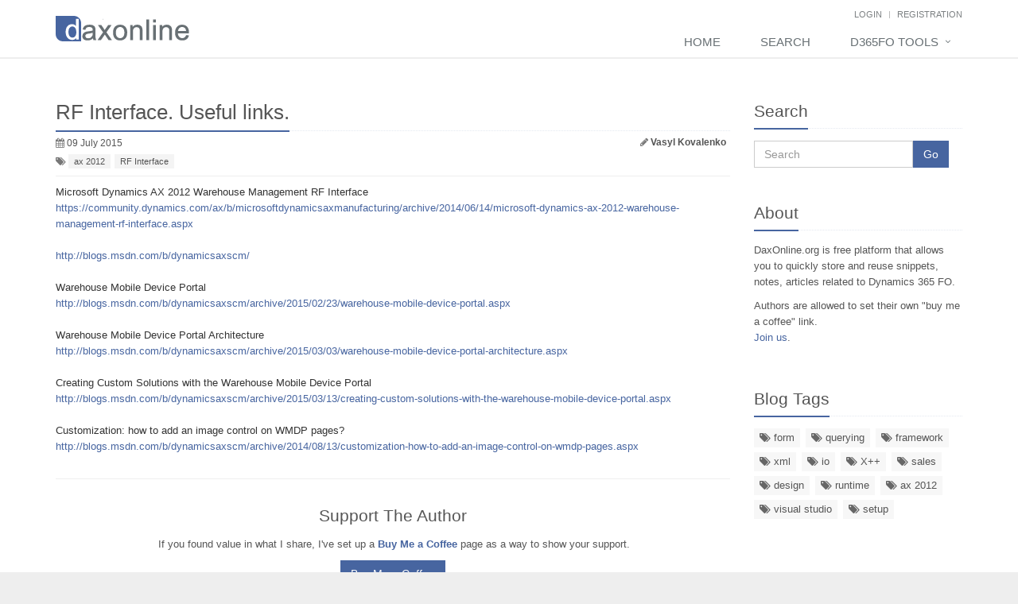

--- FILE ---
content_type: text/html; charset=UTF-8
request_url: https://daxonline.org/1486-rf-interface-useful-links.html
body_size: 4132
content:
<!DOCTYPE html>
<!--[if IE 9]> <html lang="en" class="ie9"> <![endif]-->
<!--[if !IE]><!--> <html lang="en"> <!--<![endif]-->
<head>
    <meta charset="utf-8">
	<title>RF Interface. Useful links. / DaxOnline</title>
	<meta http-equiv="Content-Type" content="text/html; charset=utf-8" />
	<meta name="description" content="" />
	<meta http-equiv="Content-Language" content="en" />
	<meta name="revisit-after" content="45 Days" />
	<link title="Rss feed" type="application/rss+xml" rel="alternate" href="/rss.xml"/>

    <meta name="viewport" content="width=device-width, initial-scale=1.0">
    <link rel="Shortcut Icon" type="image/x-icon" href="/img/favicon.png" />

    

	
	<link href="/css/v9.css" rel="stylesheet" type="text/css" />

	<script type="text/javascript" src="/js/jq.v9.js"></script>
	<script type="text/javascript" src="/js/bootstrap.v9.js"></script>
	<!--[if lt IE 9]>
	    <script src="/js/ie9.js"></script>
	<![endif]-->
	
	<meta property="og:title" content="RF Interface. Useful links. / DaxOnline"/>
</head>

<body>

<div class="wrapper">
    <!--=== Header ===-->
    <div class="header">
        <div class="container">
            <!-- Logo -->
            <a class="logo" href="/">
                <img src="/img/logo1.png" alt="DaxOnline.org">
            </a>
            <!-- End Logo -->

            <!-- Topbar -->
            <div class="topbar">
                <ul class="loginbar pull-right">
                
                    <!--li><a href="/profile/login.html">Login</a></li-->
                    <li><a href="javascript: dn();" onclick="dialog.showTab('/profile/d_login.html');">Login</a></li>
                    <li class="topbar-devider"></li>
                    <li><a href="javascript: dn();" onclick="dialog.showTab('/profile/d_registration.html');">Registration</a></li>
               
                
                </ul>
            </div>
            <!-- End Topbar -->

            <!-- Toggle get grouped for better mobile display -->
            <button type="button" class="navbar-toggle" data-toggle="collapse" data-target=".navbar-responsive-collapse">
                <span class="sr-only">Toggle navigation</span>
                <span class="fa fa-bars"></span>
            </button>
            <!-- End Toggle -->
        </div><!--/end container-->

        <!-- Collect the nav links, forms, and other content for toggling -->
        <div class="collapse navbar-collapse mega-menu navbar-responsive-collapse">
            <div class="container">
                <ul class="nav navbar-nav">
                    <li>
                        <a href="/">Home</a>
                    </li>
                    <li>
                        <a href="/search.html">Search</a>
                    </li>
                    <li class="dropdown">
                        <a href="javascript:dn();" class="dropdown-toggle" data-toggle="dropdown">
                            D365FO Tools
                        </a>
                        <ul class="dropdown-menu">
							<li><a href="/d365/table-browser.html">Table browser</a></li>
							<li><a href="/d365/dataentity-search.html">Data entities</a></li>
							<li><a href="/d365/de-query.html">Data entity query builder</a></li>
							<li><a href="/d365/label-search.html">Label search</a></li>
							<li><a href="/d365/table-relation-finder.html">Table relation finder</a></li>
							<li><a href="/d365/entity-relation-schema.html">Entity relation schema</a></li>
							<li><a href="/d365/contract-builder.html">Contract builder</a></li>
							<li><a href="/d365/links.html">Quick links</a></li>
                        </ul>
                    </li>
                    
                </ul>
            </div><!--/end container-->
        </div><!--/navbar-collapse-->
    </div>
    <!--=== End Header ===-->

    <!--=== Content Part ===-->
    <div class="container content">
    	<div class="row blog-page">
    <!-- Left Sidebar -->
	<div class="col-md-9">
		<div class="blog margin-bottom-40">
	<div class="headline" style="margin-bottom: 0px;">
		<h1>RF Interface. Useful links.</h1>
	</div>
    <div class="blog-post-tags">
        <ul class="list-unstyled list-inline blog-info">
            <li><i class="fa fa-calendar"></i> 09 July 2015</li>
            <li style="float: right;"><i class="fa fa-pencil"></i> <a href="/view-profile/86055.html"><b>Vasyl Kovalenko</b></a></li>
        </ul>
        <ul class="list-unstyled list-inline blog-tags">
            <li>
                <i class="fa fa-tags"></i>
				
				
                
                <a href="/tag/419.html">ax 2012</a>
                <a href="/tag/426.html">RF Interface</a>
            </li>
        </ul>
    </div>
    

    <div id="BlogCntId">
    	Microsoft Dynamics AX 2012 Warehouse Management RF Interface<br>

<a href="https://community.dynamics.com/ax/b/microsoftdynamicsaxmanufacturing/archive/2014/06/14/microsoft-dynamics-ax-2012-warehouse-management-rf-interface.aspx">https://community.dynamics.com/ax/b/microsoftdynamicsaxmanufacturing/archive/2014/06/14/microsoft-dynamics-ax-2012-warehouse-management-rf-interface.aspx</a><br>
<br>

<a href="http://blogs.msdn.com/b/dynamicsaxscm/">http://blogs.msdn.com/b/dynamicsaxscm/</a><br>
<br>
Warehouse Mobile Device Portal<br>

<a href="http://blogs.msdn.com/b/dynamicsaxscm/archive/2015/02/23/warehouse-mobile-device-portal.aspx">http://blogs.msdn.com/b/dynamicsaxscm/archive/2015/02/23/warehouse-mobile-device-portal.aspx</a><br>
<br>
Warehouse Mobile Device Portal Architecture<br>

<a href="http://blogs.msdn.com/b/dynamicsaxscm/archive/2015/03/03/warehouse-mobile-device-portal-architecture.aspx">http://blogs.msdn.com/b/dynamicsaxscm/archive/2015/03/03/warehouse-mobile-device-portal-architecture.aspx</a><br>
<br>
Creating Custom Solutions with the Warehouse Mobile Device Portal<br>

<a href="http://blogs.msdn.com/b/dynamicsaxscm/archive/2015/03/13/creating-custom-solutions-with-the-warehouse-mobile-device-portal.aspx">http://blogs.msdn.com/b/dynamicsaxscm/archive/2015/03/13/creating-custom-solutions-with-the-warehouse-mobile-device-portal.aspx</a><br>
<br>
Customization: how to add an image control on WMDP pages?<br>

<a href="http://blogs.msdn.com/b/dynamicsaxscm/archive/2014/08/13/customization-how-to-add-an-image-control-on-wmdp-pages.aspx">http://blogs.msdn.com/b/dynamicsaxscm/archive/2014/08/13/customization-how-to-add-an-image-control-on-wmdp-pages.aspx</a><hr>
<center>
<h2>
Support The Author
</h2>
<p>&nbsp;If you found value in what I share, I've set up a 
<a href="https://buymeacoffee.com/indexx" target="_blank"><b>Buy Me a Coffee</b></a> page as a way to show your support.</p>
<a href="https://buymeacoffee.com/indexx" target="_blank" class="btn-u">Buy Me a Coffee</a>
</center>
    </div>
	<hr>
	<h3>Post a Comment</h3>
	
	<form class="form-horizontal" id="PstFrmId" method="post" onsubmit="return false;">		
		<input type="hidden" name="PostId" value="1486">
		
		<div class="form-group">
			<label for="DisplayName" class="col-lg-2 control-label">Name</label>
			<div class="col-lg-10">
				<input type="text" class="form-control" id="name" name="CommentName" placeholder="Your name"  value="">
			</div>
		</div>
		
		<div class="form-group">
			<label for="DisplayName" class="col-lg-2 control-label">Comment</label>
			<div class="col-lg-10">
				<textarea name="comment" id="comment" placeholder="Type your comment here" style="height: 100px;"></textarea>
			</div>
		</div>
		
		
		<div class="form-group">
			<label for="DisplayName" class="col-lg-2 control-label">CAPTCHA</label>
			<div class="col-lg-10">
				<table>
					<tr>
						<td width="120" style="vertical-align: top;">
							<input type="text" class="form-control" id="name" name="captcha" maxlength="6" style="width: 100px;">&nbsp;&nbsp;
						</td>
						<td>
							<img width="160" height="65" id="CaptchaId">
							<a href="#" onclick="reloadCaptcha(); return false;">renew the code</a>
						</td>
					</tr>
				</table>
				<input type="hidden" id="csId" name="cs">
			</div>
		</div>
		
		<div class="form-group">
			<div class="col-lg-offset-2 col-lg-10">
				<button type="button" onclick="zsrv.post('#PstFrmId', '/p_add_comment.html', ajaxAddComment, true);" class="btn-u">Submit</button>
			</div>
		</div>
	</form>
	<hr>		
	<h3>All Comments</h3>
	<hr>
	<div class="blog-item" id="CommentsId">
		
		
		<p>No comments. Be the first one to comment on this post.</p>
		
	</div>
</div>

<script type="text/javascript">
	$(document).ready(function() {
		$("#BlogCntId pre").each(function( index, block ) {
			var jsH = true;
			$(this).find( "*" ).each(function( index, block ) {
				jsH = false;
			});
			if (jsH) {
				$(this).addClass('brush: csharp;');
			}
			SyntaxHighlighter.all();
		});
		reloadCaptcha();
	});
	
function reloadCaptcha() {
	var rndval = new Date().getTime();
	var obj = byid('CaptchaId');
	if (obj) {
		byid('CaptchaId').src = '/captcha.aspx?cs='+rndval;
		byid('csId').value = rndval;
	}
}

function ajaxAddComment(msg) {
	if (zsrv.procResp(msg)) {
		var comment = msg.getValue('comment');
		if (comment) {
			var div = document.createElement('div');
			div.innerHTML = comment;
			byid('CommentsId').appendChild(div);
		}
	}
}

function clearComment() {
	byid('comment').value = '';
}
</script>
    </div>
    <!-- End Left Sidebar -->

    <!-- Right Sidebar -->
	<div class="col-md-3 magazine-page">
		
    	<!-- Search Bar -->
        <div class="headline headline-md"><h2>Search</h2></div>
        <div class="input-group margin-bottom-40">
        	<form action="/search.html" method="GET">
	            <input type="text" class="form-control" placeholder="Search" name="q" style="width:200px;">
	            <span class="input-group-btn">
	                <button class="btn-u" type="submit">Go</button>
	            </span>
            </form>
        </div>
        <!-- End Search Bar -->
    	
        <div class="headline headline-md"><h2>About</h2></div>
        <div class="input-group margin-bottom-40">
            <p>DaxOnline.org is free platform that allows you to quickly store and reuse snippets, notes, articles related to Dynamics 365 FO.
            <p>Authors are allowed to set their own "buy me a coffee" link.<br>
            <a href="javascript: dn();" onclick="dialog.showTab('/profile/d_registration.html');">Join us</a>.
        </div>
		
    	<!-- Blog Tags -->
    	<div class="headline headline-md"><h2>Blog Tags</h2></div>
        <ul class="list-unstyled blog-tags margin-bottom-30">
        
        	<li><a href="/tag/408.html"><i class="fa fa-tags"></i> form</a></li>
        	<li><a href="/tag/410.html"><i class="fa fa-tags"></i> querying</a></li>
        	<li><a href="/tag/411.html"><i class="fa fa-tags"></i> framework</a></li>
        	<li><a href="/tag/412.html"><i class="fa fa-tags"></i> xml</a></li>
        	<li><a href="/tag/413.html"><i class="fa fa-tags"></i> io</a></li>
        	<li><a href="/tag/415.html"><i class="fa fa-tags"></i> X++</a></li>
        	<li><a href="/tag/416.html"><i class="fa fa-tags"></i> sales</a></li>
        	<li><a href="/tag/417.html"><i class="fa fa-tags"></i> design</a></li>
        	<li><a href="/tag/418.html"><i class="fa fa-tags"></i> runtime</a></li>
        	<li><a href="/tag/419.html"><i class="fa fa-tags"></i> ax 2012</a></li>
        	<li><a href="/tag/420.html"><i class="fa fa-tags"></i> visual studio</a></li>
        	<li><a href="/tag/421.html"><i class="fa fa-tags"></i> setup</a></li>
        </ul>
        <!-- End Blog Tags -->

        
    </div>
    <!-- End Right Sidebar -->
</div><!--/row-->
    </div><!--/container-->
    <!--=== End Content Part ===-->

    <!--=== Footer v2 ===-->
    <div id="footer-v2" class="footer-v2">
        <div class="footer">
            <div class="container">
                <div class="row">
                    <!-- About -->
                    <div class="col-md-3 md-margin-bottom-40">
                        <a href="/"><img id="logo-footer" class="footer-logo" src="/img/logo2.png" alt="DaxOnline.org"></a>
                    </div>
                    <!-- End About -->

                    <!-- Link List -->
                    <div class="col-md-3 md-margin-bottom-40">
                        <div class="headline"><h2 class="heading-sm">Useful Links</h2></div>
                        <ul class="list-unstyled link-list">
                        	<li><a href="/rss.xml"><b class="fa fa-rss"></b> RSS feed</a><i class="fa fa-angle-right"></i></li>
                            <li><a href="javascript: TabsCS();">Contact us</a><i class="fa fa-angle-right"></i></li>
                            <li><a href="/privacy-policy.html">Privacy Policy</a><i class="fa fa-angle-right"></i></li>
                        </ul>
                    </div>
                    <!--div class="col-md-3 md-margin-bottom-40">
                        <div class="headline"><h2 class="heading-sm">Tools</h2></div>
                        <ul class="list-unstyled link-list">
							<li><a href="/d365/label-search.html">Label search</a><i class="fa fa-angle-right"></i></li>
                        </ul>
                    </div-->
                    <div class="col-md-3 md-margin-bottom-40">
                        <div class="headline"><h2 class="heading-sm">Advertisement</h2></div>
						<p>To place advertisement on DaxOnline.org please <a href="javascript: TabsCS();">contact us</a>.
                    </div>
                    <!-- End Link List -->
                </div>
            </div>
        </div><!--/footer-->

        <div class="copyright">
            <div class="container">
                <p class="text-center">2015 &copy; All Rights Reserved.</p>
            </div>
        </div><!--/copyright-->
    </div>
    <!--=== End Footer v2 ===-->
</div><!--/wrapper-->

<div class="modal fade" tabindex="-1" id="modalDlgId">
    <div class="modal-dialog">
        <div class="modal-content" id="modalDlgCntId">
        </div>
    </div>
</div>


<!-- Google tag (gtag.js) -->
<script async src="https://www.googletagmanager.com/gtag/js?id=G-47V283K5D6"></script>
<script>
  window.dataLayer = window.dataLayer || [];
  function gtag(){dataLayer.push(arguments);}
  gtag('js', new Date());

  gtag('config', 'G-47V283K5D6');
</script>

</body>
</html><!--
PerfGenTimeTotal: 0.06
PerfGenTimeLogic: 0.058
PerfSqlCount: 7
PerfSqlTime: 0.002
PerfContentLen: 14.001
-->

--- FILE ---
content_type: application/javascript
request_url: https://daxonline.org/js/bootstrap.v9.js
body_size: 46894
content:
(function(a){a.jGrowl=function(b,c){if(a("#jGrowl").size()==0){a('<div id="jGrowl"></div>').addClass((c&&c.position)?c.position:a.jGrowl.defaults.position).appendTo("body")}a("#jGrowl").jGrowl(b,c)};a.fn.jGrowl=function(b,d){if(a.isFunction(this.each)){var c=arguments;return this.each(function(){var e=this;if(a(this).data("jGrowl.instance")==undefined){a(this).data("jGrowl.instance",a.extend(new a.fn.jGrowl(),{notifications:[],element:null,interval:null}));a(this).data("jGrowl.instance").startup(this)}if(a.isFunction(a(this).data("jGrowl.instance")[b])){a(this).data("jGrowl.instance")[b].apply(a(this).data("jGrowl.instance"),a.makeArray(c).slice(1))}else{a(this).data("jGrowl.instance").create(b,d)}})}};a.extend(a.fn.jGrowl.prototype,{defaults:{pool:6,header:"",group:"",sticky:false,position:"center",glue:"after",theme:"default",themeState:"highlight",corners:"5px",check:250,life:15000,closeDuration:"normal",openDuration:"normal",easing:"swing",closer:true,closeTemplate:"&times;",msgType:"standard",closerTemplate:"<div> close all notifications </div>",log:function(c,b,d){},beforeOpen:function(c,b,d){},afterOpen:function(c,b,d){},open:function(c,b,d){},beforeClose:function(c,b,d){},close:function(c,b,d){},animateOpen:{opacity:"show"},animateClose:{opacity:"hide"}},notifications:[],element:null,interval:null,create:function(b,c){var c=a.extend({},this.defaults,c);if(typeof c.speed!=="undefined"){c.openDuration=c.speed;c.closeDuration=c.speed}this.notifications.push({message:b,options:c});c.log.apply(this.element,[this.element,b,c])},render:function(d){var b=this;var c=d.message;var e=d.options;e.themeState=(e.themeState=="")?"":"ui-state-"+e.themeState;var d=a('<div class="jGrowl-notification jGrowl_'+e.msgType+" "+e.themeState+" ui-corner-all"+((e.group!=undefined&&e.group!="")?" "+e.group:"")+'"><div class="jGrowl-close">'+e.closeTemplate+'</div><div class="jGrowl-header">'+e.header+'</div><div class="jGrowl-message">'+c+"</div></div>").data("jGrowl",e).addClass(e.theme).children("div.jGrowl-close").bind("click.jGrowl",function(){a(this).parent().trigger("jGrowl.close")}).parent();a(d).bind("mouseover.jGrowl",function(){a("div.jGrowl-notification",b.element).data("jGrowl.pause",true)}).bind("mouseout.jGrowl",function(){a("div.jGrowl-notification",b.element).data("jGrowl.pause",false)}).bind("jGrowl.beforeOpen",function(){if(e.beforeOpen.apply(d,[d,c,e,b.element])!=false){a(this).trigger("jGrowl.open")}}).bind("jGrowl.open",function(){if(e.open.apply(d,[d,c,e,b.element])!=false){if(e.glue=="after"){a("div.jGrowl-notification:last",b.element).after(d)}else{a("div.jGrowl-notification:first",b.element).before(d)}a(this).animate(e.animateOpen,e.openDuration,e.easing,function(){if(a.browser.msie&&(parseInt(a(this).css("opacity"),10)===1||parseInt(a(this).css("opacity"),10)===0)){this.style.removeAttribute("filter")}if(a(this).data("jGrowl")!=null){a(this).data("jGrowl").created=new Date()}a(this).trigger("jGrowl.afterOpen")})}}).bind("jGrowl.afterOpen",function(){e.afterOpen.apply(d,[d,c,e,b.element])}).bind("jGrowl.beforeClose",function(){if(e.beforeClose.apply(d,[d,c,e,b.element])!=false){a(this).trigger("jGrowl.close")}}).bind("jGrowl.close",function(){a(this).data("jGrowl.pause",true);a(this).animate(e.animateClose,e.closeDuration,e.easing,function(){if(a.isFunction(e.close)){if(e.close.apply(d,[d,c,e,b.element])!==false){a(this).remove()}}else{a(this).remove()}})}).trigger("jGrowl.beforeOpen");if(e.corners!=""&&a.fn.corner!=undefined){a(d).corner(e.corners)}if(a("div.jGrowl-notification:parent",b.element).size()>1&&a("div.jGrowl-closer",b.element).size()==0&&this.defaults.closer!=false){a(this.defaults.closerTemplate).addClass("jGrowl-closer "+this.defaults.themeState+" ui-corner-all jGrowl_standard").addClass(this.defaults.theme).appendTo(b.element).animate(this.defaults.animateOpen,this.defaults.speed,this.defaults.easing).bind("click.jGrowl",function(){a(this).siblings().trigger("jGrowl.beforeClose");if(a.isFunction(b.defaults.closer)){b.defaults.closer.apply(a(this).parent()[0],[a(this).parent()[0]])}})}},update:function(){a(this.element).find("div.jGrowl-notification:parent").each(function(){if(a(this).data("jGrowl")!=undefined&&a(this).data("jGrowl").created!=undefined&&(a(this).data("jGrowl").created.getTime()+parseInt(a(this).data("jGrowl").life))<(new Date()).getTime()&&a(this).data("jGrowl").sticky!=true&&(a(this).data("jGrowl.pause")==undefined||a(this).data("jGrowl.pause")!=true)){a(this).trigger("jGrowl.beforeClose")}});if(this.notifications.length>0&&(this.defaults.pool==0||a(this.element).find("div.jGrowl-notification:parent").size()<this.defaults.pool)){this.render(this.notifications.shift())}if(a(this.element).find("div.jGrowl-notification:parent").size()<2){a(this.element).find("div.jGrowl-closer").animate(this.defaults.animateClose,this.defaults.speed,this.defaults.easing,function(){a(this).remove()})}},startup:function(b){this.element=a(b).addClass("jGrowl").append('<div class="jGrowl-notification"></div>');this.interval=setInterval(function(){a(b).data("jGrowl.instance").update()},parseInt(this.defaults.check));if(a.browser.msie&&parseInt(a.browser.version)<7&&!window.XMLHttpRequest){a(this.element).addClass("ie6")}},shutdown:function(){a(this.element).removeClass("jGrowl").find("div.jGrowl-notification").remove();clearInterval(this.interval)},close:function(){a(this.element).find("div.jGrowl-notification").each(function(){a(this).trigger("jGrowl.beforeClose")})}});a.jGrowl.defaults=a.fn.jGrowl.prototype.defaults})(jQuery);((function(){var b;b=function(){function c(){this.options_index=0,this.parsed=[]}return c.prototype.add_node=function(d){return d.nodeName==="OPTGROUP"?this.add_group(d):this.add_option(d)},c.prototype.add_group=function(i){var h,n,m,l,k,j;h=this.parsed.length,this.parsed.push({array_index:h,group:!0,label:i.label,children:0,disabled:i.disabled}),k=i.childNodes,j=[];for(m=0,l=k.length;m<l;m++){n=k[m],j.push(this.add_option(n,h,i.disabled))}return j},c.prototype.add_option=function(e,d,f){if(e.nodeName==="OPTION"){return e.text!==""?(d!=null&&(this.parsed[d].children+=1),this.parsed.push({array_index:this.parsed.length,options_index:this.options_index,value:e.value,text:e.text,html:e.innerHTML,selected:e.selected,disabled:f===!0?f:e.disabled,group_array_index:d,classes:e.className,style:e.style.cssText})):this.parsed.push({array_index:this.parsed.length,options_index:this.options_index,empty:!0}),this.options_index+=1}},c}(),b.select_to_array=function(a){var l,k,j,i,h;k=new b,h=a.childNodes;for(j=0,i=h.length;j<i;j++){l=h[j],k.add_node(l)}return k.parsed},this.SelectParser=b})).call(this),function(){var d,c;c=this,d=function(){function b(f,e){this.form_field=f,this.options=e!=null?e:{},this.set_default_values(),this.is_multiple=this.form_field.multiple,this.default_text_default=this.is_multiple?"Select option":"Select option",this.setup(),this.set_up_html(),this.register_observers(),this.finish_setup()}return b.prototype.set_default_values=function(){var e=this;return this.click_test_action=function(a){return e.test_active_click(a)},this.activate_action=function(a){return e.activate_field(a)},this.active_field=!1,this.mouse_on_container=!1,this.results_showing=!1,this.result_highlighted=null,this.result_single_selected=null,this.allow_single_deselect=this.options.allow_single_deselect!=null&&this.form_field.options[0]!=null&&this.form_field.options[0].text===""?this.options.allow_single_deselect:!1,this.disable_search_threshold=this.options.disable_search_threshold||0,this.search_contains=this.options.search_contains||!1,this.choices=0,this.results_none_found=this.options.no_results_text||"No results"},b.prototype.mouse_enter=function(){return this.mouse_on_container=!0},b.prototype.mouse_leave=function(){return this.mouse_on_container=!1},b.prototype.input_focus=function(f){var e=this;if(!this.active_field){return setTimeout(function(){return e.container_mousedown()},50)}},b.prototype.input_blur=function(f){var e=this;if(!this.mouse_on_container){return this.active_field=!1,setTimeout(function(){return e.blur_test()},100)}},b.prototype.result_add_option=function(f){var e,g;return f.disabled?"":(f.dom_id=this.container_id+"_o_"+f.array_index,e=f.selected&&this.is_multiple?[]:["active-result"],f.selected&&e.push("result-selected"),f.group_array_index!=null&&e.push("group-option"),f.classes!==""&&e.push(f.classes),g=f.style.cssText!==""?' style="'+f.style+'"':"",'<li id="'+f.dom_id+'" class="'+e.join(" ")+'"'+g+">"+f.html+"</li>")},b.prototype.results_update_field=function(){return this.result_clear_highlight(),this.result_single_selected=null,this.results_build()},b.prototype.results_toggle=function(){return this.results_showing?this.results_hide():this.results_show()},b.prototype.results_search=function(e){return this.results_showing?this.winnow_results():this.results_show()},b.prototype.keyup_checker=function(f){var e,g;e=(g=f.which)!=null?g:f.keyCode,this.search_field_scale();switch(e){case 8:if(this.is_multiple&&this.backstroke_length<1&&this.choices>0){return this.keydown_backstroke()}if(!this.pending_backstroke){return this.result_clear_highlight(),this.results_search()}break;case 13:f.preventDefault();if(this.results_showing){return this.result_select(f)}break;case 27:return this.results_showing&&this.results_hide(),!0;case 9:case 38:case 40:case 16:case 91:case 17:break;default:return this.results_search()}},b.prototype.generate_field_id=function(){var e;return e=this.generate_random_id(),this.form_field.id=e,e},b.prototype.generate_random_char=function(){var f,e,g;return f="0123456789ABCDEFGHIJKLMNOPQRSTUVWXTZ",g=Math.floor(Math.random()*f.length),e=f.substring(g,g+1)},b}(),c.AbstractChosen=d}.call(this),function(){var h,g,l,k,j=Object.prototype.hasOwnProperty,i=function(f,e){function m(){this.constructor=f}for(var n in e){j.call(e,n)&&(f[n]=e[n])}return m.prototype=e.prototype,f.prototype=new m,f.__super__=e.prototype,f};k=this,h=jQuery,h.fn.extend({chosen:function(a){return !h.browser.msie||h.browser.version!=="6.0"&&h.browser.version!=="7.0"?h(this).each(function(b){if(!h(this).hasClass("chzn-done")){return new g(this,a)}}):this}}),g=function(a){function c(){c.__super__.constructor.apply(this,arguments)}return i(c,a),c.prototype.setup=function(){return this.form_field_jq=h(this.form_field),this.is_rtl=this.form_field_jq.hasClass("chzn-rtl")},c.prototype.finish_setup=function(){return this.form_field_jq.addClass("chzn-done")},c.prototype.set_up_html=function(){var m,p,o,n;return this.container_id=this.form_field.id.length?this.form_field.id.replace(/(:|\.)/g,"_"):this.generate_field_id(),this.container_id+="_chzn",this.f_width=this.form_field_jq.outerWidth(),this.default_text=this.form_field_jq.data("placeholder")?this.form_field_jq.data("placeholder"):this.default_text_default,m=h("<div />",{id:this.container_id,"class":"chzn-container"+(this.is_rtl?" chzn-rtl":""),style:"width: "+this.f_width+"px;"}),this.is_multiple?m.html('<ul class="chzn-choices"><li class="search-field"><input type="text" value="'+this.default_text+'" class="default" autocomplete="off" style="width:25px;" /></li></ul><div class="chzn-drop" style="left:-9000px;"><ul class="chzn-results"></ul></div>'):m.html('<a href="javascript:void(0)" class="chzn-single chzn-default"><span>'+this.default_text+'</span><div><b></b></div></a><div class="chzn-drop" style="left:-9000px;"><div class="chzn-search"><input type="text" autocomplete="off" /></div><ul class="chzn-results"></ul></div>'),this.form_field_jq.hide().after(m),this.container=h("#"+this.container_id),this.container.addClass("chzn-container-"+(this.is_multiple?"multi":"single")),this.dropdown=this.container.find("div.chzn-drop").first(),p=this.container.height(),o=this.f_width-l(this.dropdown),this.dropdown.css({width:(o+2)+"px",top:p+"px"}),this.search_field=this.container.find("input").first(),this.search_results=this.container.find("ul.chzn-results").first(),this.search_field_scale(),this.search_no_results=this.container.find("li.no-results").first(),this.is_multiple?(this.search_choices=this.container.find("ul.chzn-choices").first(),this.search_container=this.container.find("li.search-field").first()):(this.search_container=this.container.find("div.chzn-search").first(),this.selected_item=this.container.find(".chzn-single").first(),n=o-l(this.search_container)-l(this.search_field),this.search_field.css({width:(n+10)+"px"})),this.results_build(),this.set_tab_index(),this.form_field_jq.trigger("liszt:ready",{chosen:this})},c.prototype.register_observers=function(){var b=this;return this.container.mousedown(function(d){return b.container_mousedown(d)}),this.container.mouseup(function(d){return b.container_mouseup(d)}),this.container.mouseenter(function(d){return b.mouse_enter(d)}),this.container.mouseleave(function(d){return b.mouse_leave(d)}),this.search_results.mouseup(function(d){return b.search_results_mouseup(d)}),this.search_results.mouseover(function(d){return b.search_results_mouseover(d)}),this.search_results.mouseout(function(d){return b.search_results_mouseout(d)}),this.form_field_jq.bind("liszt:updated",function(d){return b.results_update_field(d)}),this.search_field.blur(function(d){return b.input_blur(d)}),this.search_field.keyup(function(d){return b.keyup_checker(d)}),this.search_field.keydown(function(d){return b.keydown_checker(d)}),this.is_multiple?(this.search_choices.click(function(d){return b.choices_click(d)}),this.search_field.focus(function(d){return b.input_focus(d)})):this.container.click(function(d){return d.preventDefault()})},c.prototype.search_field_disabled=function(){this.is_disabled=this.form_field_jq[0].disabled;if(this.is_disabled){return this.container.addClass("chzn-disabled"),this.search_field[0].disabled=!0,this.is_multiple||this.selected_item.unbind("focus",this.activate_action),this.close_field()}this.container.removeClass("chzn-disabled"),this.search_field[0].disabled=!1;if(!this.is_multiple){return this.selected_item.bind("focus",this.activate_action)}},c.prototype.container_mousedown=function(d){var e;if(!this.is_disabled){return e=d!=null?h(d.target).hasClass("search-choice-close"):!1,d&&d.type==="mousedown"&&!this.results_showing&&d.stopPropagation(),!this.pending_destroy_click&&!e?(this.active_field?!this.is_multiple&&d&&(h(d.target)[0]===this.selected_item[0]||h(d.target).parents("a.chzn-single").length)&&(d.preventDefault(),this.results_toggle()):(this.is_multiple&&this.search_field.val(""),h(document).click(this.click_test_action),this.results_show()),this.activate_field()):this.pending_destroy_click=!1}},c.prototype.container_mouseup=function(b){if(b.target.nodeName==="ABBR"){return this.results_reset(b)}},c.prototype.blur_test=function(b){if(!this.active_field&&this.container.hasClass("chzn-container-active")){return this.close_field()}},c.prototype.close_field=function(){return h(document).unbind("click",this.click_test_action),this.is_multiple||(this.selected_item.attr("tabindex",this.search_field.attr("tabindex")),this.search_field.attr("tabindex",-1)),this.active_field=!1,this.results_hide(),this.container.removeClass("chzn-container-active"),this.winnow_results_clear(),this.clear_backstroke(),this.show_search_field_default(),this.search_field_scale()},c.prototype.activate_field=function(){return !this.is_multiple&&!this.active_field&&(this.search_field.attr("tabindex",this.selected_item.attr("tabindex")),this.selected_item.attr("tabindex",-1)),this.container.addClass("chzn-container-active"),this.active_field=!0,this.search_field.val(this.search_field.val()),this.search_field.focus()},c.prototype.test_active_click=function(d){return h(d.target).parents("#"+this.container_id).length?this.active_field=!0:this.close_field()},c.prototype.results_build=function(){var m,d,p,o,n;this.parsing=!0,this.results_data=k.SelectParser.select_to_array(this.form_field),this.is_multiple&&this.choices>0?(this.search_choices.find("li.search-choice").remove(),this.choices=0):this.is_multiple||(this.selected_item.find("span").text(this.default_text),this.form_field.options.length<=this.disable_search_threshold?this.container.addClass("chzn-container-single-nosearch"):this.container.removeClass("chzn-container-single-nosearch")),m="",n=this.results_data;for(p=0,o=n.length;p<o;p++){d=n[p],d.group?m+=this.result_add_group(d):d.empty||(m+=this.result_add_option(d),d.selected&&this.is_multiple?this.choice_build(d):d.selected&&!this.is_multiple&&(this.selected_item.removeClass("chzn-default").find("span").text(d.text),this.allow_single_deselect&&this.single_deselect_control_build()))}return this.search_field_disabled(),this.show_search_field_default(),this.search_field_scale(),this.search_results.html(m),this.parsing=!1},c.prototype.result_add_group=function(d){return d.disabled?"":(d.dom_id=this.container_id+"_g_"+d.array_index,'<li id="'+d.dom_id+'" class="group-result">'+h("<div />").text(d.label).html()+"</li>")},c.prototype.result_do_highlight=function(n){var m,r,q,p,o;if(n.length){this.result_clear_highlight(),this.result_highlight=n,this.result_highlight.addClass("highlighted"),q=parseInt(this.search_results.css("maxHeight"),10),o=this.search_results.scrollTop(),p=q+o,r=this.result_highlight.position().top+this.search_results.scrollTop(),m=r+this.result_highlight.outerHeight();if(m>=p){return this.search_results.scrollTop(m-q>0?m-q:0)}if(r<o){return this.search_results.scrollTop(r)}}},c.prototype.result_clear_highlight=function(){return this.result_highlight&&this.result_highlight.removeClass("highlighted"),this.result_highlight=null},c.prototype.results_show=function(){var b;return this.is_multiple||(this.selected_item.addClass("chzn-single-with-drop"),this.result_single_selected&&this.result_do_highlight(this.result_single_selected)),b=this.is_multiple?this.container.height():this.container.height()-1,this.dropdown.css({top:b+"px",left:0}),this.results_showing=!0,this.search_field.focus(),this.search_field.val(this.search_field.val()),this.winnow_results()},c.prototype.results_hide=function(){return this.is_multiple||this.selected_item.removeClass("chzn-single-with-drop"),this.result_clear_highlight(),this.dropdown.css({left:"-9000px"}),this.results_showing=!1},c.prototype.set_tab_index=function(e){var d;if(this.form_field_jq.attr("tabindex")){return d=this.form_field_jq.attr("tabindex"),this.form_field_jq.attr("tabindex",-1),this.is_multiple?this.search_field.attr("tabindex",d):(this.selected_item.attr("tabindex",d),this.search_field.attr("tabindex",-1))}},c.prototype.show_search_field_default=function(){return this.is_multiple&&this.choices<1&&!this.active_field?(this.search_field.val(this.default_text),this.search_field.addClass("default")):(this.search_field.val(""),this.search_field.removeClass("default"))},c.prototype.search_results_mouseup=function(d){var e;e=h(d.target).hasClass("active-result")?h(d.target):h(d.target).parents(".active-result").first();if(e.length){return this.result_highlight=e,this.result_select(d)}},c.prototype.search_results_mouseover=function(d){var e;e=h(d.target).hasClass("active-result")?h(d.target):h(d.target).parents(".active-result").first();if(e){return this.result_do_highlight(e)}},c.prototype.search_results_mouseout=function(d){if(h(d.target).hasClass("active-result")){return this.result_clear_highlight()}},c.prototype.choices_click=function(d){d.preventDefault();if(this.active_field&&!h(d.target).hasClass("search-choice")&&!this.results_showing){return this.results_show()}},c.prototype.choice_build=function(f){var o,n,m=this;return o=this.container_id+"_c_"+f.array_index,this.choices+=1,this.search_container.before('<li class="search-choice" id="'+o+'"><span>'+f.html+'</span><a href="javascript:void(0)" class="search-choice-close" rel="'+f.array_index+'"></a></li>'),n=h("#"+o).find("a").first(),n.click(function(b){return m.choice_destroy_link_click(b)})},c.prototype.choice_destroy_link_click=function(d){return d.preventDefault(),this.is_disabled?d.stopPropagation:(this.pending_destroy_click=!0,this.choice_destroy(h(d.target)))},c.prototype.choice_destroy=function(b){return this.choices-=1,this.show_search_field_default(),this.is_multiple&&this.choices>0&&this.search_field.val().length<1&&this.results_hide(),this.result_deselect(b.attr("rel")),b.parents("li").first().remove()},c.prototype.results_reset=function(d){this.form_field.options[0].selected=!0,this.selected_item.find("span").text(this.default_text),this.is_multiple||this.selected_item.addClass("chzn-default"),this.show_search_field_default(),h(d.target).remove(),this.form_field_jq.trigger("change");if(this.active_field){return this.results_hide()}},c.prototype.result_select=function(m){var f,p,o,n;if(this.result_highlight){return f=this.result_highlight,p=f.attr("id"),this.result_clear_highlight(),this.is_multiple?this.result_deactivate(f):(this.search_results.find(".result-selected").removeClass("result-selected"),this.result_single_selected=f,this.selected_item.removeClass("chzn-default")),f.addClass("result-selected"),n=p.substr(p.lastIndexOf("_")+1),o=this.results_data[n],o.selected=!0,this.form_field.options[o.options_index].selected=!0,this.is_multiple?this.choice_build(o):(this.selected_item.find("span").first().text(o.text),this.allow_single_deselect&&this.single_deselect_control_build()),(!m.metaKey||!this.is_multiple)&&this.results_hide(),this.search_field.val(""),this.form_field_jq.trigger("change"),this.search_field_scale()}},c.prototype.result_activate=function(b){return b.addClass("active-result")},c.prototype.result_deactivate=function(b){return b.removeClass("active-result")},c.prototype.result_deselect=function(e){var m,f;return f=this.results_data[e],f.selected=!1,this.form_field.options[f.options_index].selected=!1,m=h("#"+this.container_id+"_o_"+e),m.removeClass("result-selected").addClass("active-result").show(),this.result_clear_highlight(),this.winnow_results(),this.form_field_jq.trigger("change"),this.search_field_scale()},c.prototype.single_deselect_control_build=function(){if(this.allow_single_deselect&&this.selected_item.find("abbr").length<1){return this.selected_item.find("span").first().after('<abbr class="search-choice-close"></abbr>')}},c.prototype.winnow_results=function(){var L,K,J,I,H,G,F,E,D,C,B,A,z,y,x,w,v,u;this.no_results_clear(),D=0,C=this.search_field.val()===this.default_text?"":h("<div/>").text(h.trim(this.search_field.val())).html(),G=this.search_contains?"":"^",H=new RegExp(G+C.replace(/[-[\]{}()*+?.,\\^$|#\s]/g,"\\$&"),"i"),z=new RegExp(C.replace(/[-[\]{}()*+?.,\\^$|#\s]/g,"\\$&"),"i"),u=this.results_data;for(y=0,w=u.length;y<w;y++){K=u[y];if(!K.disabled&&!K.empty){if(K.group){h("#"+K.dom_id).css("display","none")}else{if(!this.is_multiple||!K.selected){L=!1,E=K.dom_id,F=h("#"+E);if(H.test(K.html)){L=!0,D+=1}else{if(K.html.indexOf(" ")>=0||K.html.indexOf("[")===0){I=K.html.replace(/\[|\]/g,"").split(" ");if(I.length){for(x=0,v=I.length;x<v;x++){J=I[x],H.test(J)&&(L=!0,D+=1)}}}}L?(C.length?(B=K.html.search(z),A=K.html.substr(0,B+C.length)+"</em>"+K.html.substr(B+C.length),A=A.substr(0,B)+"<em>"+A.substr(B)):A=K.html,F.html(A),this.result_activate(F),K.group_array_index!=null&&h("#"+this.results_data[K.group_array_index].dom_id).css("display","list-item")):(this.result_highlight&&E===this.result_highlight.attr("id")&&this.result_clear_highlight(),this.result_deactivate(F))}}}}return D<1&&C.length?this.no_results(C):this.winnow_results_set_highlight()},c.prototype.winnow_results_clear=function(){var m,q,p,o,n;this.search_field.val(""),q=this.search_results.find("li"),n=[];for(p=0,o=q.length;p<o;p++){m=q[p],m=h(m),m.hasClass("group-result")?n.push(m.css("display","auto")):!this.is_multiple||!m.hasClass("result-selected")?n.push(this.result_activate(m)):n.push(void 0)}return n},c.prototype.winnow_results_set_highlight=function(){var e,d;if(!this.result_highlight){d=this.is_multiple?[]:this.search_results.find(".result-selected.active-result"),e=d.length?d.first():this.search_results.find(".active-result").first();if(e!=null){return this.result_do_highlight(e)}}},c.prototype.no_results=function(d){var e;return e=h('<li class="no-results">'+this.results_none_found+' "<span></span>"</li>'),e.find("span").first().html(d),this.search_results.append(e)},c.prototype.no_results_clear=function(){return this.search_results.find(".no-results").remove()},c.prototype.keydown_arrow=function(){var d,e;this.result_highlight?this.results_showing&&(e=this.result_highlight.nextAll("li.active-result").first(),e&&this.result_do_highlight(e)):(d=this.search_results.find("li.active-result").first(),d&&this.result_do_highlight(h(d)));if(!this.results_showing){return this.results_show()}},c.prototype.keyup_arrow=function(){var b;if(!this.results_showing&&!this.is_multiple){return this.results_show()}if(this.result_highlight){return b=this.result_highlight.prevAll("li.active-result"),b.length?this.result_do_highlight(b.first()):(this.choices>0&&this.results_hide(),this.result_clear_highlight())}},c.prototype.keydown_backstroke=function(){return this.pending_backstroke?(this.choice_destroy(this.pending_backstroke.find("a").first()),this.clear_backstroke()):(this.pending_backstroke=this.search_container.siblings("li.search-choice").last(),this.pending_backstroke.addClass("search-choice-focus"))},c.prototype.clear_backstroke=function(){return this.pending_backstroke&&this.pending_backstroke.removeClass("search-choice-focus"),this.pending_backstroke=null},c.prototype.keydown_checker=function(e){var d,f;d=(f=e.which)!=null?f:e.keyCode,this.search_field_scale(),d!==8&&this.pending_backstroke&&this.clear_backstroke();switch(d){case 8:this.backstroke_length=this.search_field.val().length;break;case 9:this.results_showing&&!this.is_multiple&&this.result_select(e),this.mouse_on_container=!1;break;case 13:e.preventDefault();break;case 38:e.preventDefault(),this.keyup_arrow();break;case 40:this.keydown_arrow()}},c.prototype.search_field_scale=function(){var w,v,u,r,q,p,o,n,m;if(this.is_multiple){u=0,o=0,q="position:absolute; left: -1000px; top: -1000px; display:none;",p=["font-size","font-style","font-weight","font-family","line-height","text-transform","letter-spacing"];for(n=0,m=p.length;n<m;n++){r=p[n],q+=r+":"+this.search_field.css(r)+";"}return v=h("<div />",{style:q}),v.text(this.search_field.val()),h("body").append(v),o=v.width()+25,v.remove(),o>this.f_width-10&&(o=this.f_width-10),this.search_field.css({width:o+"px"}),w=this.container.height(),this.dropdown.css({top:w+"px"})}},c.prototype.generate_random_id=function(){var d;d="sel"+this.generate_random_char()+this.generate_random_char()+this.generate_random_char();while(h("#"+d).length>0){d+=this.generate_random_char()}return d},c}(AbstractChosen),l=function(d){var c;return c=d.outerWidth()-d.width()},k.get_side_border_padding=l}.call(this);(function(a){return a.fn.ajaxChosen=function(f,g){var d,c,e,b;if(f==null){f={}}if(g==null){g=function(){}}c={minTermLength:3,afterTypeDelay:500,jsonTermKey:"term"};b=this;d=null;e=a.extend({},c,f);this.chosen();return this.each(function(){return a(this).next(".chzn-container").find(".search-field > input, .chzn-search > input").bind("keyup",function(){var h,k,j,i;i=a.trim(a(this).attr("value"));k=i.length<e.minTermLength?"Keep typing...":"Looking for '"+i+"'";b.next(".chzn-container").find(".no-results").text(k);if(i===a(this).data("prevVal")){return false}a(this).data("prevVal",i);if(this.timer){clearTimeout(this.timer)}if(i.length<e.minTermLength){return false}h=a(this);if(!(e.data!=null)){e.data={}}e.data[e.jsonTermKey]=i;if(e.dataCallback!=null){e.data=e.dataCallback(e.data)}j=e.success;e.success=function(n){var l,m;if(!(n!=null)){return}m=[];b.find("option").each(function(){if(!a(this).is(":selected")){return a(this).remove()}else{return m.push(a(this).val()+"-"+a(this).text())}});l=g(n);var o=0;a.each(l,function(p,q){o++;if(a.inArray(p+"-"+q,m)===-1){return a("<option />").attr("value",p).html(q).appendTo(b)}});if(!o){a("<option />").attr("value",0).html("").appendTo(b)}b.trigger("liszt:updated");if(j!=null){j(n)}h.attr("value",i)};return this.timer=setTimeout(function(){if(d){d.abort()}return d=a.ajax(e)},e.afterTypeDelay)})})}})(jQuery);(function(b){b.uniform={options:{selectClass:"selector",radioClass:"radio",checkboxClass:"checker",fileClass:"uploader",filenameClass:"filename",fileBtnClass:"action",fileDefaultText:"No file selected",fileBtnText:"Choose File",checkedClass:"checked",focusClass:"focus",disabledClass:"disabled",buttonClass:"button",activeClass:"active",hoverClass:"hover",useID:true,idPrefix:"uniform",resetSelector:false,autoHide:true},elements:[]};if(b.browser.msie&&b.browser.version<7){b.support.selectOpacity=false}else{b.support.selectOpacity=true}b.fn.uniform=function(a){a=b.extend(b.uniform.options,a);var r=this;if(a.resetSelector!=false){b(a.resetSelector).mouseup(function(){function c(){b.uniform.update(r)}setTimeout(c,10)})}function l(c){$el=b(c);$el.addClass($el.attr("type"));v(c)}function o(c){b(c).addClass("uniform");v(c)}function m(f){var c=b(f);var e=b("<div>"),d=b("<span>");e.addClass(a.buttonClass);if(a.useID&&c.attr("id")!=""){e.attr("id",a.idPrefix+"-"+c.attr("id"))}var g;if(c.is("a")||c.is("button")){g=c.text()}else{if(c.is(":submit")||c.is(":reset")||c.is("input[type=button]")){g=c.attr("value")}}g=g==""?c.is(":reset")?"Reset":"Submit":g;d.html(g);c.css("opacity",0);c.wrap(e);c.wrap(d);e=c.closest("div");d=c.closest("span");if(c.is(":disabled")){e.addClass(a.disabledClass)}e.bind({"mouseenter.uniform":function(){e.addClass(a.hoverClass)},"mouseleave.uniform":function(){e.removeClass(a.hoverClass);e.removeClass(a.activeClass)},"mousedown.uniform touchbegin.uniform":function(){e.addClass(a.activeClass)},"mouseup.uniform touchend.uniform":function(){e.removeClass(a.activeClass)},"click.uniform touchend.uniform":function(h){if(b(h.target).is("span")||b(h.target).is("div")){if(f[0].dispatchEvent){var i=document.createEvent("MouseEvents");i.initEvent("click",true,true);f[0].dispatchEvent(i)}else{f[0].click()}}}});f.bind({"focus.uniform":function(){e.addClass(a.focusClass)},"blur.uniform":function(){e.removeClass(a.focusClass)}});b.uniform.noSelect(e);v(f)}function q(f){var c=b(f);var e=b("<div />"),d=b("<span />");if(!c.css("display")=="none"&&a.autoHide){e.hide()}e.addClass(a.selectClass);if(a.useID&&f.attr("id")!=""){e.attr("id",a.idPrefix+"-"+f.attr("id"))}var g=f.find(":selected:first");if(g.length==0){g=f.find("option:first")}d.html(g.html());f.css("opacity",0);f.wrap(e);f.before(d);e=f.parent("div");d=f.siblings("span");f.bind({"change.uniform":function(){d.text(f.find(":selected").html());e.removeClass(a.activeClass)},"focus.uniform":function(){e.addClass(a.focusClass)},"blur.uniform":function(){e.removeClass(a.focusClass);e.removeClass(a.activeClass)},"mousedown.uniform touchbegin.uniform":function(){e.addClass(a.activeClass)},"mouseup.uniform touchend.uniform":function(){e.removeClass(a.activeClass)},"click.uniform touchend.uniform":function(){e.removeClass(a.activeClass)},"mouseenter.uniform":function(){e.addClass(a.hoverClass)},"mouseleave.uniform":function(){e.removeClass(a.hoverClass);e.removeClass(a.activeClass)},"keyup.uniform":function(){d.text(f.find(":selected").html())}});if(b(f).attr("disabled")){e.addClass(a.disabledClass)}b.uniform.noSelect(d);v(f)}function p(f){var c=b(f);var e=b("<div />"),d=b("<span />");if(!c.css("display")=="none"&&a.autoHide){e.hide()}e.addClass(a.checkboxClass);if(a.useID&&f.attr("id")!=""){e.attr("id",a.idPrefix+"-"+f.attr("id"))}b(f).wrap(e);b(f).wrap(d);d=f.parent();e=d.parent();b(f).css("opacity",0).bind({"focus.uniform":function(){e.addClass(a.focusClass)},"blur.uniform":function(){e.removeClass(a.focusClass)},"click.uniform touchend.uniform":function(){if(!b(f).attr("checked")){d.removeClass(a.checkedClass)}else{d.addClass(a.checkedClass)}},"mousedown.uniform touchbegin.uniform":function(){e.addClass(a.activeClass)},"mouseup.uniform touchend.uniform":function(){e.removeClass(a.activeClass)},"mouseenter.uniform":function(){e.addClass(a.hoverClass)},"mouseleave.uniform":function(){e.removeClass(a.hoverClass);e.removeClass(a.activeClass)}});if(b(f).attr("checked")){d.addClass(a.checkedClass)}if(b(f).attr("disabled")){e.addClass(a.disabledClass)}v(f)}function u(f){var c=b(f);var e=b("<div />"),d=b("<span />");if(!c.css("display")=="none"&&a.autoHide){e.hide()}e.addClass(a.radioClass);if(a.useID&&f.attr("id")!=""){e.attr("id",a.idPrefix+"-"+f.attr("id"))}b(f).wrap(e);b(f).wrap(d);d=f.parent();e=d.parent();b(f).css("opacity",0).bind({"focus.uniform":function(){e.addClass(a.focusClass)},"blur.uniform":function(){e.removeClass(a.focusClass)},"click.uniform touchend.uniform":function(){if(!b(f).attr("checked")){d.removeClass(a.checkedClass)}else{var g=a.radioClass.split(" ")[0];b("."+g+" span."+a.checkedClass+":has([name='"+b(f).attr("name")+"'])").removeClass(a.checkedClass);d.addClass(a.checkedClass)}},"mousedown.uniform touchend.uniform":function(){if(!b(f).is(":disabled")){e.addClass(a.activeClass)}},"mouseup.uniform touchbegin.uniform":function(){e.removeClass(a.activeClass)},"mouseenter.uniform touchend.uniform":function(){e.addClass(a.hoverClass)},"mouseleave.uniform":function(){e.removeClass(a.hoverClass);e.removeClass(a.activeClass)}});if(b(f).attr("checked")){d.addClass(a.checkedClass)}if(b(f).attr("disabled")){e.addClass(a.disabledClass)}v(f)}function n(f){var h=b(f);var e=b("<div />"),g=b("<span>"+a.fileDefaultText+"</span>"),c=b("<span>"+a.fileBtnText+"</span>");if(!h.css("display")=="none"&&a.autoHide){e.hide()}e.addClass(a.fileClass);g.addClass(a.filenameClass);c.addClass(a.fileBtnClass);if(a.useID&&h.attr("id")!=""){e.attr("id",a.idPrefix+"-"+h.attr("id"))}h.wrap(e);h.after(c);h.after(g);e=h.closest("div");g=h.siblings("."+a.filenameClass);c=h.siblings("."+a.fileBtnClass);if(!h.attr("size")){var d=e.width();h.attr("size",d/10)}var i=function(){var j=h.val();if(j===""){j=a.fileDefaultText}else{j=j.split(/[\/\\]+/);j=j[(j.length-1)]}g.text(j)};i();h.css("opacity",0).bind({"focus.uniform":function(){e.addClass(a.focusClass)},"blur.uniform":function(){e.removeClass(a.focusClass)},"mousedown.uniform":function(){if(!b(f).is(":disabled")){e.addClass(a.activeClass)}},"mouseup.uniform":function(){e.removeClass(a.activeClass)},"mouseenter.uniform":function(){e.addClass(a.hoverClass)},"mouseleave.uniform":function(){e.removeClass(a.hoverClass);e.removeClass(a.activeClass)}});if(b.browser.msie){h.bind("click.uniform.ie7",function(){setTimeout(i,0)})}else{h.bind("change.uniform",i)}if(h.attr("disabled")){e.addClass(a.disabledClass)}b.uniform.noSelect(g);b.uniform.noSelect(c);v(f)}b.uniform.restore=function(c){if(c==undefined){c=b(b.uniform.elements)}b(c).each(function(){if(b(this).is(":checkbox")){b(this).unwrap().unwrap()}else{if(b(this).is("select")){b(this).siblings("span").remove();b(this).unwrap()}else{if(b(this).is(":radio")){b(this).unwrap().unwrap()}else{if(b(this).is(":file")){b(this).siblings("span").remove();b(this).unwrap()}else{if(b(this).is("button, :submit, :reset, a, input[type='button']")){b(this).unwrap().unwrap()}}}}}b(this).unbind(".uniform");b(this).css("opacity","1");var d=b.inArray(b(c),b.uniform.elements);b.uniform.elements.splice(d,1)})};function v(c){c=b(c).get();if(c.length>1){b.each(c,function(d,e){b.uniform.elements.push(e)})}else{b.uniform.elements.push(c)}}b.uniform.noSelect=function(d){function c(){return false}b(d).each(function(){this.onselectstart=this.ondragstart=c;b(this).mousedown(c).css({MozUserSelect:"none"})})};b.uniform.update=function(c){if(c==undefined){c=b(b.uniform.elements)}c=b(c);c.each(function(){var g=b(this);if(g.is("select")){var d=g.siblings("span");var e=g.parent("div");e.removeClass(a.hoverClass+" "+a.focusClass+" "+a.activeClass);d.html(g.find(":selected").html());if(g.is(":disabled")){e.addClass(a.disabledClass)}else{e.removeClass(a.disabledClass)}}else{if(g.is(":checkbox")){var d=g.closest("span");var e=g.closest("div");e.removeClass(a.hoverClass+" "+a.focusClass+" "+a.activeClass);d.removeClass(a.checkedClass);if(g.is(":checked")){d.addClass(a.checkedClass)}if(g.is(":disabled")){e.addClass(a.disabledClass)}else{e.removeClass(a.disabledClass)}}else{if(g.is(":radio")){var d=g.closest("span");var e=g.closest("div");e.removeClass(a.hoverClass+" "+a.focusClass+" "+a.activeClass);d.removeClass(a.checkedClass);if(g.is(":checked")){d.addClass(a.checkedClass)}if(g.is(":disabled")){e.addClass(a.disabledClass)}else{e.removeClass(a.disabledClass)}}else{if(g.is(":file")){var e=g.parent("div");var f=g.siblings(a.filenameClass);btnTag=g.siblings(a.fileBtnClass);e.removeClass(a.hoverClass+" "+a.focusClass+" "+a.activeClass);f.text(g.val());if(g.is(":disabled")){e.addClass(a.disabledClass)}else{e.removeClass(a.disabledClass)}}else{if(g.is(":submit")||g.is(":reset")||g.is("button")||g.is("a")||c.is("input[type=button]")){var e=g.closest("div");e.removeClass(a.hoverClass+" "+a.focusClass+" "+a.activeClass);if(g.is(":disabled")){e.addClass(a.disabledClass)}else{e.removeClass(a.disabledClass)}}}}}}})};return this.each(function(){if(b.support.selectOpacity){var c=b(this);if(c.is("select")){if(c.attr("multiple")!=true){if(c.attr("size")==undefined||c.attr("size")<=1){q(c)}}}else{if(c.is(":checkbox")){p(c)}else{if(c.is(":radio")){u(c)}else{if(c.is(":file")){n(c)}else{if(c.is(":text, :password, input[type='email']")){l(c)}else{if(c.is("textarea")){o(c)}else{if(c.is("a")||c.is(":submit")||c.is(":reset")||c.is("button")||c.is("input[type=button]")){m(c)}}}}}}}}})}})(jQuery);
/*!
 * Bootstrap v3.3.2 (http://getbootstrap.com)
 * Copyright 2011-2015 Twitter, Inc.
 * Licensed under MIT (https://github.com/twbs/bootstrap/blob/master/LICENSE)
 */
if(typeof jQuery==="undefined"){throw new Error("Bootstrap's JavaScript requires jQuery")}+function(b){var a=b.fn.jquery.split(" ")[0].split(".");if((a[0]<2&&a[1]<9)||(a[0]==1&&a[1]==9&&a[2]<1)){throw new Error("Bootstrap's JavaScript requires jQuery version 1.9.1 or higher")}}(jQuery);+function(b){function a(){var e=document.createElement("bootstrap");var d={WebkitTransition:"webkitTransitionEnd",MozTransition:"transitionend",OTransition:"oTransitionEnd otransitionend",transition:"transitionend"};for(var c in d){if(e.style[c]!==undefined){return{end:d[c]}}}return false}b.fn.emulateTransitionEnd=function(e){var d=false;var c=this;b(this).one("bsTransitionEnd",function(){d=true});var f=function(){if(!d){b(c).trigger(b.support.transition.end)}};setTimeout(f,e);return this};b(function(){b.support.transition=a();if(!b.support.transition){return}b.event.special.bsTransitionEnd={bindType:b.support.transition.end,delegateType:b.support.transition.end,handle:function(c){if(b(c.target).is(this)){return c.handleObj.handler.apply(this,arguments)}}}})}(jQuery);+function(d){var e=function(g,f){this.$element=d(g);this.options=d.extend({},e.DEFAULTS,f);this.$trigger=d(this.options.trigger).filter('[href="#'+g.id+'"], [data-target="#'+g.id+'"]');this.transitioning=null;if(this.options.parent){this.$parent=this.getParent()}else{this.addAriaAndCollapsedClass(this.$element,this.$trigger)}if(this.options.toggle){this.toggle()}};e.VERSION="3.3.2";e.TRANSITION_DURATION=350;e.DEFAULTS={toggle:true,trigger:'[data-toggle="collapse"]'};e.prototype.dimension=function(){var f=this.$element.hasClass("width");return f?"width":"height"};e.prototype.show=function(){if(this.transitioning||this.$element.hasClass("in")){return}var h;var j=this.$parent&&this.$parent.children(".panel").children(".in, .collapsing");if(j&&j.length){h=j.data("bs.collapse");if(h&&h.transitioning){return}}var g=d.Event("show.bs.collapse");this.$element.trigger(g);if(g.isDefaultPrevented()){return}if(j&&j.length){b.call(j,"hide");h||j.data("bs.collapse",null)}var k=this.dimension();this.$element.removeClass("collapse").addClass("collapsing")[k](0).attr("aria-expanded",true);this.$trigger.removeClass("collapsed").attr("aria-expanded",true);this.transitioning=1;var f=function(){this.$element.removeClass("collapsing").addClass("collapse in")[k]("");this.transitioning=0;this.$element.trigger("shown.bs.collapse")};if(!d.support.transition){return f.call(this)}var i=d.camelCase(["scroll",k].join("-"));this.$element.one("bsTransitionEnd",d.proxy(f,this)).emulateTransitionEnd(e.TRANSITION_DURATION)[k](this.$element[0][i])};e.prototype.hide=function(){if(this.transitioning||!this.$element.hasClass("in")){return}var g=d.Event("hide.bs.collapse");this.$element.trigger(g);if(g.isDefaultPrevented()){return}var h=this.dimension();this.$element[h](this.$element[h]())[0].offsetHeight;this.$element.addClass("collapsing").removeClass("collapse in").attr("aria-expanded",false);this.$trigger.addClass("collapsed").attr("aria-expanded",false);this.transitioning=1;var f=function(){this.transitioning=0;this.$element.removeClass("collapsing").addClass("collapse").trigger("hidden.bs.collapse")};if(!d.support.transition){return f.call(this)}this.$element[h](0).one("bsTransitionEnd",d.proxy(f,this)).emulateTransitionEnd(e.TRANSITION_DURATION)};e.prototype.toggle=function(){this[this.$element.hasClass("in")?"hide":"show"]()};e.prototype.getParent=function(){return d(this.options.parent).find('[data-toggle="collapse"][data-parent="'+this.options.parent+'"]').each(d.proxy(function(h,g){var f=d(g);this.addAriaAndCollapsedClass(c(f),f)},this)).end()};e.prototype.addAriaAndCollapsedClass=function(g,f){var h=g.hasClass("in");g.attr("aria-expanded",h);f.toggleClass("collapsed",!h).attr("aria-expanded",h)};function c(f){var g;var h=f.attr("data-target")||(g=f.attr("href"))&&g.replace(/.*(?=#[^\s]+$)/,"");return d(h)}function b(f){return this.each(function(){var i=d(this);var h=i.data("bs.collapse");var g=d.extend({},e.DEFAULTS,i.data(),typeof f=="object"&&f);if(!h&&g.toggle&&f=="show"){g.toggle=false}if(!h){i.data("bs.collapse",(h=new e(this,g)))}if(typeof f=="string"){h[f]()}})}var a=d.fn.collapse;d.fn.collapse=b;d.fn.collapse.Constructor=e;d.fn.collapse.noConflict=function(){d.fn.collapse=a;return this};d(document).on("click.bs.collapse.data-api",'[data-toggle="collapse"]',function(j){var i=d(this);if(!i.attr("data-target")){j.preventDefault()}var f=c(i);var h=f.data("bs.collapse");var g=h?"toggle":d.extend({},i.data(),{trigger:this});b.call(f,g)})}(jQuery);+function(h){var e=".dropdown-backdrop";var b='[data-toggle="dropdown"]';var a=function(i){h(i).on("click.bs.dropdown",this.toggle)};a.VERSION="3.3.2";a.prototype.toggle=function(m){var l=h(this);if(l.is(".disabled, :disabled")){return}var k=f(l);var j=k.hasClass("open");d();if(!j){if("ontouchstart" in document.documentElement&&!k.closest(".navbar-nav").length){h('<div class="dropdown-backdrop"/>').insertAfter(h(this)).on("click",d)}var i={relatedTarget:this};k.trigger(m=h.Event("show.bs.dropdown",i));if(m.isDefaultPrevented()){return}l.trigger("focus").attr("aria-expanded","true");k.toggleClass("open").trigger("shown.bs.dropdown",i)}return false};a.prototype.keydown=function(m){if(!/(38|40|27|32)/.test(m.which)||/input|textarea/i.test(m.target.tagName)){return}var l=h(this);m.preventDefault();m.stopPropagation();if(l.is(".disabled, :disabled")){return}var k=f(l);var j=k.hasClass("open");if((!j&&m.which!=27)||(j&&m.which==27)){if(m.which==27){k.find(b).trigger("focus")}return l.trigger("click")}var n=" li:not(.divider):visible a";var o=k.find('[role="menu"]'+n+', [role="listbox"]'+n);if(!o.length){return}var i=o.index(m.target);if(m.which==38&&i>0){i--}if(m.which==40&&i<o.length-1){i++}if(!~i){i=0}o.eq(i).trigger("focus")};function d(i){if(i&&i.which===3){return}h(e).remove();h(b).each(function(){var l=h(this);var k=f(l);var j={relatedTarget:this};if(!k.hasClass("open")){return}k.trigger(i=h.Event("hide.bs.dropdown",j));if(i.isDefaultPrevented()){return}l.attr("aria-expanded","false");k.removeClass("open").trigger("hidden.bs.dropdown",j)})}function f(k){var i=k.attr("data-target");if(!i){i=k.attr("href");i=i&&/#[A-Za-z]/.test(i)&&i.replace(/.*(?=#[^\s]*$)/,"")}var j=i&&h(i);return j&&j.length?j:k.parent()}function g(i){return this.each(function(){var k=h(this);var j=k.data("bs.dropdown");if(!j){k.data("bs.dropdown",(j=new a(this)))}if(typeof i=="string"){j[i].call(k)}})}var c=h.fn.dropdown;h.fn.dropdown=g;h.fn.dropdown.Constructor=a;h.fn.dropdown.noConflict=function(){h.fn.dropdown=c;return this};h(document).on("click.bs.dropdown.data-api",d).on("click.bs.dropdown.data-api",".dropdown form",function(i){i.stopPropagation()}).on("click.bs.dropdown.data-api",b,a.prototype.toggle).on("keydown.bs.dropdown.data-api",b,a.prototype.keydown).on("keydown.bs.dropdown.data-api",'[role="menu"]',a.prototype.keydown).on("keydown.bs.dropdown.data-api",'[role="listbox"]',a.prototype.keydown)}(jQuery);
/*!
 * Bootstrap v3.3.2 (http://getbootstrap.com)
 * Copyright 2011-2015 Twitter, Inc.
 * Licensed under MIT (https://github.com/twbs/bootstrap/blob/master/LICENSE)
 */
if(typeof jQuery==="undefined"){throw new Error("Bootstrap's JavaScript requires jQuery")}+function(b){var a=b.fn.jquery.split(" ")[0].split(".");if((a[0]<2&&a[1]<9)||(a[0]==1&&a[1]==9&&a[2]<1)){throw new Error("Bootstrap's JavaScript requires jQuery version 1.9.1 or higher")}}(jQuery);+function(d){var b=function(f,e){this.options=e;this.$body=d(document.body);this.$element=d(f);this.$backdrop=this.isShown=null;this.scrollbarWidth=0;if(this.options.remote){this.$element.find(".modal-content").load(this.options.remote,d.proxy(function(){this.$element.trigger("loaded.bs.modal")},this))}};b.VERSION="3.3.2";b.TRANSITION_DURATION=300;b.BACKDROP_TRANSITION_DURATION=150;b.DEFAULTS={backdrop:true,keyboard:true,show:true};b.prototype.toggle=function(e){return this.isShown?this.hide():this.show(e)};b.prototype.show=function(h){var f=this;var g=d.Event("show.bs.modal",{relatedTarget:h});this.$element.trigger(g);if(this.isShown||g.isDefaultPrevented()){return}this.isShown=true;this.checkScrollbar();this.setScrollbar();this.$body.addClass("modal-open");this.escape();this.resize();this.$element.on("click.dismiss.bs.modal",'[data-dismiss="modal"]',d.proxy(this.hide,this));this.backdrop(function(){var j=d.support.transition&&f.$element.hasClass("fade");if(!f.$element.parent().length){f.$element.appendTo(f.$body)}f.$element.show().scrollTop(0);if(f.options.backdrop){f.adjustBackdrop()}f.adjustDialog();if(j){f.$element[0].offsetWidth}f.$element.addClass("in").attr("aria-hidden",false);f.enforceFocus();var i=d.Event("shown.bs.modal",{relatedTarget:h});j?f.$element.find(".modal-dialog").one("bsTransitionEnd",function(){f.$element.trigger("focus").trigger(i)}).emulateTransitionEnd(b.TRANSITION_DURATION):f.$element.trigger("focus").trigger(i)})};b.prototype.hide=function(f){if(f){f.preventDefault()}f=d.Event("hide.bs.modal");this.$element.trigger(f);if(!this.isShown||f.isDefaultPrevented()){return}this.isShown=false;this.escape();this.resize();d(document).off("focusin.bs.modal");this.$element.removeClass("in").attr("aria-hidden",true).off("click.dismiss.bs.modal");d.support.transition&&this.$element.hasClass("fade")?this.$element.one("bsTransitionEnd",d.proxy(this.hideModal,this)).emulateTransitionEnd(b.TRANSITION_DURATION):this.hideModal()};b.prototype.enforceFocus=function(){d(document).off("focusin.bs.modal").on("focusin.bs.modal",d.proxy(function(f){if(this.$element[0]!==f.target&&!this.$element.has(f.target).length){this.$element.trigger("focus")}},this))};b.prototype.escape=function(){if(this.isShown&&this.options.keyboard){this.$element.on("keydown.dismiss.bs.modal",d.proxy(function(f){f.which==27&&this.hide()},this))}else{if(!this.isShown){this.$element.off("keydown.dismiss.bs.modal")}}};b.prototype.resize=function(){if(this.isShown){d(window).on("resize.bs.modal",d.proxy(this.handleUpdate,this))}else{d(window).off("resize.bs.modal")}};b.prototype.hideModal=function(){var e=this;this.$element.hide();this.backdrop(function(){e.$body.removeClass("modal-open");e.resetAdjustments();e.resetScrollbar();e.$element.trigger("hidden.bs.modal")})};b.prototype.removeBackdrop=function(){this.$backdrop&&this.$backdrop.remove();this.$backdrop=null};b.prototype.backdrop=function(i){var h=this;var f=this.$element.hasClass("fade")?"fade":"";if(this.isShown&&this.options.backdrop){var e=d.support.transition&&f;this.$backdrop=d('<div class="modal-backdrop '+f+'" />').prependTo(this.$element).on("click.dismiss.bs.modal",d.proxy(function(j){if(j.target!==j.currentTarget){return}this.options.backdrop=="static"?this.$element[0].focus.call(this.$element[0]):this.hide.call(this)},this));if(e){this.$backdrop[0].offsetWidth}this.$backdrop.addClass("in");if(!i){return}e?this.$backdrop.one("bsTransitionEnd",i).emulateTransitionEnd(b.BACKDROP_TRANSITION_DURATION):i()}else{if(!this.isShown&&this.$backdrop){this.$backdrop.removeClass("in");var g=function(){h.removeBackdrop();i&&i()};d.support.transition&&this.$element.hasClass("fade")?this.$backdrop.one("bsTransitionEnd",g).emulateTransitionEnd(b.BACKDROP_TRANSITION_DURATION):g()}else{if(i){i()}}}};b.prototype.handleUpdate=function(){if(this.options.backdrop){this.adjustBackdrop()}this.adjustDialog()};b.prototype.adjustBackdrop=function(){this.$backdrop.css("height",0).css("height",this.$element[0].scrollHeight)};b.prototype.adjustDialog=function(){var e=this.$element[0].scrollHeight>document.documentElement.clientHeight;this.$element.css({paddingLeft:!this.bodyIsOverflowing&&e?this.scrollbarWidth:"",paddingRight:this.bodyIsOverflowing&&!e?this.scrollbarWidth:""})};b.prototype.resetAdjustments=function(){this.$element.css({paddingLeft:"",paddingRight:""})};b.prototype.checkScrollbar=function(){this.bodyIsOverflowing=document.body.scrollHeight>document.documentElement.clientHeight;this.scrollbarWidth=this.measureScrollbar()};b.prototype.setScrollbar=function(){var e=parseInt((this.$body.css("padding-right")||0),10);if(this.bodyIsOverflowing){this.$body.css("padding-right",e+this.scrollbarWidth)}};b.prototype.resetScrollbar=function(){this.$body.css("padding-right","")};b.prototype.measureScrollbar=function(){var f=document.createElement("div");f.className="modal-scrollbar-measure";this.$body.append(f);var e=f.offsetWidth-f.clientWidth;this.$body[0].removeChild(f);return e};function c(e,f){return this.each(function(){var i=d(this);var h=i.data("bs.modal");var g=d.extend({},b.DEFAULTS,i.data(),typeof e=="object"&&e);if(!h){i.data("bs.modal",(h=new b(this,g)))}if(typeof e=="string"){h[e](f)}else{if(g.show){h.show(f)}}})}var a=d.fn.modal;d.fn.modal=c;d.fn.modal.Constructor=b;d.fn.modal.noConflict=function(){d.fn.modal=a;return this};d(document).on("click.bs.modal.data-api",'[data-toggle="modal"]',function(j){var i=d(this);var g=i.attr("href");var f=d(i.attr("data-target")||(g&&g.replace(/.*(?=#[^\s]+$)/,"")));var h=f.data("bs.modal")?"toggle":d.extend({remote:!/#/.test(g)&&g},f.data(),i.data());if(i.is("a")){j.preventDefault()}f.one("show.bs.modal",function(e){if(e.isDefaultPrevented()){return}f.one("hidden.bs.modal",function(){i.is(":visible")&&i.trigger("focus")})});c.call(f,h,this)})}(jQuery);+function(d){var c=function(f,e){this.type=this.options=this.enabled=this.timeout=this.hoverState=this.$element=null;this.init("tooltip",f,e)};c.VERSION="3.3.2";c.TRANSITION_DURATION=150;c.DEFAULTS={animation:true,placement:"top",selector:false,template:'<div class="tooltip" role="tooltip"><div class="tooltip-arrow"></div><div class="tooltip-inner"></div></div>',trigger:"hover focus",title:"",delay:0,html:false,container:false,viewport:{selector:"body",padding:0}};c.prototype.init=function(l,j,g){this.enabled=true;this.type=l;this.$element=d(j);this.options=this.getOptions(g);this.$viewport=this.options.viewport&&d(this.options.viewport.selector||this.options.viewport);var k=this.options.trigger.split(" ");for(var h=k.length;h--;){var f=k[h];if(f=="click"){this.$element.on("click."+this.type,this.options.selector,d.proxy(this.toggle,this))}else{if(f!="manual"){var m=f=="hover"?"mouseenter":"focusin";var e=f=="hover"?"mouseleave":"focusout";this.$element.on(m+"."+this.type,this.options.selector,d.proxy(this.enter,this));this.$element.on(e+"."+this.type,this.options.selector,d.proxy(this.leave,this))}}}this.options.selector?(this._options=d.extend({},this.options,{trigger:"manual",selector:""})):this.fixTitle()};c.prototype.getDefaults=function(){return c.DEFAULTS};c.prototype.getOptions=function(e){e=d.extend({},this.getDefaults(),this.$element.data(),e);if(e.delay&&typeof e.delay=="number"){e.delay={show:e.delay,hide:e.delay}}return e};c.prototype.getDelegateOptions=function(){var e={};var f=this.getDefaults();this._options&&d.each(this._options,function(g,h){if(f[g]!=h){e[g]=h}});return e};c.prototype.enter=function(f){var e=f instanceof this.constructor?f:d(f.currentTarget).data("bs."+this.type);if(e&&e.$tip&&e.$tip.is(":visible")){e.hoverState="in";return}if(!e){e=new this.constructor(f.currentTarget,this.getDelegateOptions());d(f.currentTarget).data("bs."+this.type,e)}clearTimeout(e.timeout);e.hoverState="in";if(!e.options.delay||!e.options.delay.show){return e.show()}e.timeout=setTimeout(function(){if(e.hoverState=="in"){e.show()}},e.options.delay.show)};c.prototype.leave=function(f){var e=f instanceof this.constructor?f:d(f.currentTarget).data("bs."+this.type);if(!e){e=new this.constructor(f.currentTarget,this.getDelegateOptions());d(f.currentTarget).data("bs."+this.type,e)}clearTimeout(e.timeout);e.hoverState="out";if(!e.options.delay||!e.options.delay.hide){return e.hide()}e.timeout=setTimeout(function(){if(e.hoverState=="out"){e.hide()}},e.options.delay.hide)};c.prototype.show=function(){var p=d.Event("show.bs."+this.type);if(this.hasContent()&&this.enabled){this.$element.trigger(p);var q=d.contains(this.$element[0].ownerDocument.documentElement,this.$element[0]);if(p.isDefaultPrevented()||!q){return}var o=this;var m=this.tip();var i=this.getUID(this.type);this.setContent();m.attr("id",i);this.$element.attr("aria-describedby",i);if(this.options.animation){m.addClass("fade")}var l=typeof this.options.placement=="function"?this.options.placement.call(this,m[0],this.$element[0]):this.options.placement;var v=/\s?auto?\s?/i;var w=v.test(l);if(w){l=l.replace(v,"")||"top"}m.detach().css({top:0,left:0,display:"block"}).addClass(l).data("bs."+this.type,this);this.options.container?m.appendTo(this.options.container):m.insertAfter(this.$element);var r=this.getPosition();var f=m[0].offsetWidth;var n=m[0].offsetHeight;if(w){var k=l;var u=this.options.container?d(this.options.container):this.$element.parent();var h=this.getPosition(u);l=l=="bottom"&&r.bottom+n>h.bottom?"top":l=="top"&&r.top-n<h.top?"bottom":l=="right"&&r.right+f>h.width?"left":l=="left"&&r.left-f<h.left?"right":l;m.removeClass(k).addClass(l)}var j=this.getCalculatedOffset(l,r,f,n);this.applyPlacement(j,l);var g=function(){var e=o.hoverState;o.$element.trigger("shown.bs."+o.type);o.hoverState=null;if(e=="out"){o.leave(o)}};d.support.transition&&this.$tip.hasClass("fade")?m.one("bsTransitionEnd",g).emulateTransitionEnd(c.TRANSITION_DURATION):g()}};c.prototype.applyPlacement=function(j,k){var l=this.tip();var g=l[0].offsetWidth;var q=l[0].offsetHeight;var f=parseInt(l.css("margin-top"),10);var i=parseInt(l.css("margin-left"),10);if(isNaN(f)){f=0}if(isNaN(i)){i=0}j.top=j.top+f;j.left=j.left+i;d.offset.setOffset(l[0],d.extend({using:function(r){l.css({top:Math.round(r.top),left:Math.round(r.left)})}},j),0);l.addClass("in");var e=l[0].offsetWidth;var m=l[0].offsetHeight;if(k=="top"&&m!=q){j.top=j.top+q-m}var p=this.getViewportAdjustedDelta(k,j,e,m);if(p.left){j.left+=p.left}else{j.top+=p.top}var n=/top|bottom/.test(k);var h=n?p.left*2-g+e:p.top*2-q+m;var o=n?"offsetWidth":"offsetHeight";l.offset(j);this.replaceArrow(h,l[0][o],n)};c.prototype.replaceArrow=function(g,e,f){this.arrow().css(f?"left":"top",50*(1-g/e)+"%").css(f?"top":"left","")};c.prototype.setContent=function(){var f=this.tip();var e=this.getTitle();f.find(".tooltip-inner")[this.options.html?"html":"text"](e);f.removeClass("fade in top bottom left right")};c.prototype.hide=function(j){var g=this;var i=this.tip();var h=d.Event("hide.bs."+this.type);function f(){if(g.hoverState!="in"){i.detach()}g.$element.removeAttr("aria-describedby").trigger("hidden.bs."+g.type);j&&j()}this.$element.trigger(h);if(h.isDefaultPrevented()){return}i.removeClass("in");d.support.transition&&this.$tip.hasClass("fade")?i.one("bsTransitionEnd",f).emulateTransitionEnd(c.TRANSITION_DURATION):f();this.hoverState=null;return this};c.prototype.fixTitle=function(){var e=this.$element;if(e.attr("title")||typeof(e.attr("data-original-title"))!="string"){e.attr("data-original-title",e.attr("title")||"").attr("title","")}};c.prototype.hasContent=function(){return this.getTitle()};c.prototype.getPosition=function(g){g=g||this.$element;var i=g[0];var f=i.tagName=="BODY";var h=i.getBoundingClientRect();if(h.width==null){h=d.extend({},h,{width:h.right-h.left,height:h.bottom-h.top})}var k=f?{top:0,left:0}:g.offset();var e={scroll:f?document.documentElement.scrollTop||document.body.scrollTop:g.scrollTop()};var j=f?{width:d(window).width(),height:d(window).height()}:null;return d.extend({},h,e,j,k)};c.prototype.getCalculatedOffset=function(e,h,f,g){return e=="bottom"?{top:h.top+h.height,left:h.left+h.width/2-f/2}:e=="top"?{top:h.top-g,left:h.left+h.width/2-f/2}:e=="left"?{top:h.top+h.height/2-g/2,left:h.left-f}:{top:h.top+h.height/2-g/2,left:h.left+h.width}};c.prototype.getViewportAdjustedDelta=function(h,k,e,j){var m={top:0,left:0};if(!this.$viewport){return m}var g=this.options.viewport&&this.options.viewport.padding||0;var l=this.getPosition(this.$viewport);if(/right|left/.test(h)){var n=k.top-g-l.scroll;var i=k.top+g-l.scroll+j;if(n<l.top){m.top=l.top-n}else{if(i>l.top+l.height){m.top=l.top+l.height-i}}}else{var o=k.left-g;var f=k.left+g+e;if(o<l.left){m.left=l.left-o}else{if(f>l.width){m.left=l.left+l.width-f}}}return m};c.prototype.getTitle=function(){var g;var e=this.$element;var f=this.options;g=e.attr("data-original-title")||(typeof f.title=="function"?f.title.call(e[0]):f.title);return g};c.prototype.getUID=function(e){do{e+=~~(Math.random()*1000000)}while(document.getElementById(e));return e};c.prototype.tip=function(){return(this.$tip=this.$tip||d(this.options.template))};c.prototype.arrow=function(){return(this.$arrow=this.$arrow||this.tip().find(".tooltip-arrow"))};c.prototype.enable=function(){this.enabled=true};c.prototype.disable=function(){this.enabled=false};c.prototype.toggleEnabled=function(){this.enabled=!this.enabled};c.prototype.toggle=function(g){var f=this;if(g){f=d(g.currentTarget).data("bs."+this.type);if(!f){f=new this.constructor(g.currentTarget,this.getDelegateOptions());d(g.currentTarget).data("bs."+this.type,f)}}f.tip().hasClass("in")?f.leave(f):f.enter(f)};c.prototype.destroy=function(){var e=this;clearTimeout(this.timeout);this.hide(function(){e.$element.off("."+e.type).removeData("bs."+e.type)})};function b(e){return this.each(function(){var h=d(this);var g=h.data("bs.tooltip");var f=typeof e=="object"&&e;if(!g&&e=="destroy"){return}if(!g){h.data("bs.tooltip",(g=new c(this,f)))}if(typeof e=="string"){g[e]()}})}var a=d.fn.tooltip;d.fn.tooltip=b;d.fn.tooltip.Constructor=c;d.fn.tooltip.noConflict=function(){d.fn.tooltip=a;return this}}(jQuery);+function(d){var c=function(f,e){this.init("popover",f,e)};if(!d.fn.tooltip){throw new Error("Popover requires tooltip.js")}c.VERSION="3.3.2";c.DEFAULTS=d.extend({},d.fn.tooltip.Constructor.DEFAULTS,{placement:"right",trigger:"click",content:"",template:'<div class="popover" role="tooltip"><div class="arrow"></div><h3 class="popover-title"></h3><div class="popover-content"></div></div>'});c.prototype=d.extend({},d.fn.tooltip.Constructor.prototype);c.prototype.constructor=c;c.prototype.getDefaults=function(){return c.DEFAULTS};c.prototype.setContent=function(){var g=this.tip();var f=this.getTitle();var e=this.getContent();g.find(".popover-title")[this.options.html?"html":"text"](f);g.find(".popover-content").children().detach().end()[this.options.html?(typeof e=="string"?"html":"append"):"text"](e);g.removeClass("fade top bottom left right in");if(!g.find(".popover-title").html()){g.find(".popover-title").hide()}};c.prototype.hasContent=function(){return this.getTitle()||this.getContent()};c.prototype.getContent=function(){var e=this.$element;var f=this.options;return e.attr("data-content")||(typeof f.content=="function"?f.content.call(e[0]):f.content)};c.prototype.arrow=function(){return(this.$arrow=this.$arrow||this.tip().find(".arrow"))};c.prototype.tip=function(){if(!this.$tip){this.$tip=d(this.options.template)}return this.$tip};function b(e){return this.each(function(){var h=d(this);var g=h.data("bs.popover");var f=typeof e=="object"&&e;if(!g&&e=="destroy"){return}if(!g){h.data("bs.popover",(g=new c(this,f)))}if(typeof e=="string"){g[e]()}})}var a=d.fn.popover;d.fn.popover=b;d.fn.popover.Constructor=c;d.fn.popover.noConflict=function(){d.fn.popover=a;return this}}(jQuery);var scrolltotop={setting:{startline:100,scrollto:0,scrollduration:1000,fadeduration:[500,100]},controlHTML:"",controlattrs:{offsetx:5,offsety:5},anchorkeyword:"#top",state:{isvisible:false,shouldvisible:false},scrollup:function(){if(!this.cssfixedsupport){this.$control.css({opacity:0})}var a=isNaN(this.setting.scrollto)?this.setting.scrollto:parseInt(this.setting.scrollto);if(typeof a=="string"&&jQuery("#"+a).length==1){a=jQuery("#"+a).offset().top}else{a=0}this.$body.animate({scrollTop:a},this.setting.scrollduration)},keepfixed:function(){var c=jQuery(window);var b=c.scrollLeft()+c.width()-this.$control.width()-this.controlattrs.offsetx;var a=c.scrollTop()+c.height()-this.$control.height()-this.controlattrs.offsety;this.$control.css({left:b+"px",top:a+"px"})},togglecontrol:function(){var a=jQuery(window).scrollTop();if(!this.cssfixedsupport){this.keepfixed()}this.state.shouldvisible=(a>=this.setting.startline)?true:false;if(this.state.shouldvisible&&!this.state.isvisible){this.$control.stop().animate({opacity:1},this.setting.fadeduration[0]);this.state.isvisible=true}else{if(this.state.shouldvisible==false&&this.state.isvisible){this.$control.stop().animate({opacity:0},this.setting.fadeduration[1]);this.state.isvisible=false}}},init:function(){jQuery(document).ready(function(c){var a=scrolltotop;var b=document.all;a.cssfixedsupport=!b||b&&document.compatMode=="CSS1Compat"&&window.XMLHttpRequest;a.$body=(window.opera)?(document.compatMode=="CSS1Compat"?c("html"):c("body")):c("html,body");a.$control=c('<div id="topcontrol">'+a.controlHTML+"</div>").css({position:a.cssfixedsupport?"fixed":"absolute",bottom:a.controlattrs.offsety,right:a.controlattrs.offsetx,opacity:0,cursor:"pointer"}).attr({title:"Scroll Back to Top"}).click(function(){a.scrollup();return false}).appendTo("body");if(document.all&&!window.XMLHttpRequest&&a.$control.text()!=""){a.$control.css({width:a.$control.width()})}a.togglecontrol();c('a[href="'+a.anchorkeyword+'"]').click(function(){a.scrollup();return false});c(window).bind("scroll resize",function(d){a.togglecontrol()})})}};scrolltotop.init();var sAgent=navigator.userAgent.toLowerCase();var IE=false;var IE6=false;var FF=false;var OP=false;var NC=(document.layers);if(document.all&&document.getElementById&&!window.opera){IE=true}if(!document.all&&document.getElementById&&!window.opera){FF=true}if(window.opera&&document.getElementById){OP=true}if(sAgent.indexOf("msie 6.")!=-1&&sAgent.indexOf("mac")==-1&&sAgent.indexOf("opera")==-1){IE6=true}window.mobilecheck=function(){var a=false;(function(b){if(/(android|bb\d+|meego).+mobile|avantgo|bada\/|blackberry|blazer|compal|elaine|fennec|hiptop|iemobile|ip(hone|od)|iris|kindle|lge |maemo|midp|mmp|mobile.+firefox|netfront|opera m(ob|in)i|palm( os)?|phone|p(ixi|re)\/|plucker|pocket|psp|series(4|6)0|symbian|treo|up\.(browser|link)|vodafone|wap|windows ce|xda|xiino/i.test(b)||/1207|6310|6590|3gso|4thp|50[1-6]i|770s|802s|a wa|abac|ac(er|oo|s\-)|ai(ko|rn)|al(av|ca|co)|amoi|an(ex|ny|yw)|aptu|ar(ch|go)|as(te|us)|attw|au(di|\-m|r |s )|avan|be(ck|ll|nq)|bi(lb|rd)|bl(ac|az)|br(e|v)w|bumb|bw\-(n|u)|c55\/|capi|ccwa|cdm\-|cell|chtm|cldc|cmd\-|co(mp|nd)|craw|da(it|ll|ng)|dbte|dc\-s|devi|dica|dmob|do(c|p)o|ds(12|\-d)|el(49|ai)|em(l2|ul)|er(ic|k0)|esl8|ez([4-7]0|os|wa|ze)|fetc|fly(\-|_)|g1 u|g560|gene|gf\-5|g\-mo|go(\.w|od)|gr(ad|un)|haie|hcit|hd\-(m|p|t)|hei\-|hi(pt|ta)|hp( i|ip)|hs\-c|ht(c(\-| |_|a|g|p|s|t)|tp)|hu(aw|tc)|i\-(20|go|ma)|i230|iac( |\-|\/)|ibro|idea|ig01|ikom|im1k|inno|ipaq|iris|ja(t|v)a|jbro|jemu|jigs|kddi|keji|kgt( |\/)|klon|kpt |kwc\-|kyo(c|k)|le(no|xi)|lg( g|\/(k|l|u)|50|54|\-[a-w])|libw|lynx|m1\-w|m3ga|m50\/|ma(te|ui|xo)|mc(01|21|ca)|m\-cr|me(rc|ri)|mi(o8|oa|ts)|mmef|mo(01|02|bi|de|do|t(\-| |o|v)|zz)|mt(50|p1|v )|mwbp|mywa|n10[0-2]|n20[2-3]|n30(0|2)|n50(0|2|5)|n7(0(0|1)|10)|ne((c|m)\-|on|tf|wf|wg|wt)|nok(6|i)|nzph|o2im|op(ti|wv)|oran|owg1|p800|pan(a|d|t)|pdxg|pg(13|\-([1-8]|c))|phil|pire|pl(ay|uc)|pn\-2|po(ck|rt|se)|prox|psio|pt\-g|qa\-a|qc(07|12|21|32|60|\-[2-7]|i\-)|qtek|r380|r600|raks|rim9|ro(ve|zo)|s55\/|sa(ge|ma|mm|ms|ny|va)|sc(01|h\-|oo|p\-)|sdk\/|se(c(\-|0|1)|47|mc|nd|ri)|sgh\-|shar|sie(\-|m)|sk\-0|sl(45|id)|sm(al|ar|b3|it|t5)|so(ft|ny)|sp(01|h\-|v\-|v )|sy(01|mb)|t2(18|50)|t6(00|10|18)|ta(gt|lk)|tcl\-|tdg\-|tel(i|m)|tim\-|t\-mo|to(pl|sh)|ts(70|m\-|m3|m5)|tx\-9|up(\.b|g1|si)|utst|v400|v750|veri|vi(rg|te)|vk(40|5[0-3]|\-v)|vm40|voda|vulc|vx(52|53|60|61|70|80|81|83|85|98)|w3c(\-| )|webc|whit|wi(g |nc|nw)|wmlb|wonu|x700|yas\-|your|zeto|zte\-/i.test(b.substr(0,4))){a=true}})(navigator.userAgent||navigator.vendor||window.opera);return a};window.isMobile=window.mobilecheck();Array.prototype.InArray=function(a){return(false===this.InArrayPos(a))?false:true};Array.prototype.InArrayPos=function(c){var a=this.length;for(var b=0;b<a;b++){if(this[b]===c){return b}}return false};String.prototype.replaceAll=function(c,b,a){return this.replace(new RegExp(c.replace(/([\/\,\!\\\^\$\{\}\[\]\(\)\.\*\+\?\|\<\>\-\&])/g,"\\$&"),(a?"gi":"g")),(typeof(b)=="string")?b.replace(/\$/g,"$$$$"):b)};String.prototype.trim=function(){if(this){s=this.replace(/^(\s)*/,"");s=s.replace(/(\s)*$/,"")}else{s=this}return s};function byid(a){return document.getElementById(a)}function bytag(b,a){return b.getElementsByTagName(a)}function dn(){}function ApplyContext(b,a){return function(){return b.apply(a,arguments)}}function shBlock(b){var a=byid(b);if(a){a.style.display=(a.style.display==="none")?"block":"none"}}function preLoadImg(a){imageObj=new Image();imageObj.src=a}function trim(a){if(a){s=a.toString();s=s.replace(/^(\s)*/,"");s=s.replace(/(\s)*$/,"")}else{s=a}return s}function initChosen(b,a){if(!b){b=".chzn-select"}if(a){b=a+" "+b}$(b).not('[data-no-chzn="true"]').chosen({disable_search_threshold:10})}function updateChosen(b,a){if(!b){b=".chzn-select"}if(a){b=a+" "+b}$(b).not('[data-no-chzn="true"]').trigger("liszt:updated").trigger("chosen:updated")}function initUniform(b){var a=b;if(b){b=b+" input:checkbox, "+b+" input:radio, "+b+" input:file"}else{b="input:checkbox, input:radio, input:file"}$(b).not('[data-no-uniform="true"],#uniform-is-ajax,input[type="file"]').uniform();initChosen("",a)}function resizeChosen(a){if(a){a=a+" .chzn-select-100"}else{a=".chzn-select-100"}$(a).not('[data-no-chzn="true"]').each(function(){var c=$(this).parent();var b=c.innerWidth();if(b){b-=parseInt(c.css("border-left-width"),10);b-=parseInt(c.css("border-right-width"),10);b-=parseInt(c.css("padding-right"),10);b-=parseInt(c.css("padding-left"),10);$(this).next().css("width",b)}})}function updateUniform(a){if($.uniform){if(a){a=a+" input:checkbox, "+a+" input:radio, "+a+" input:file";$.uniform.update(a)}else{$.uniform.update()}}}function initPlaceholder(){$.support.placeholder=false;var a=document.createElement("input");if("placeholder" in a){$.support.placeholder=true}if(!$.support.placeholder){$(".placeholder-hidden").show()}}function alertError(b,a){if(!a){$.jGrowl(b,{msgType:"error"})}displayMessage("alert-error",b)}function alertWarning(b,a){if(!a){$.jGrowl(b,{msgType:"warning"})}displayMessage("alert-warning",b)}function alertMessage(b,a){if(!a){$.jGrowl(b,{msgType:"message"})}displayMessage("alert-success",b)}function displayMessage(a,b){var c=byid("CntMessageId");if(c){c.className="alert"+((a)?" "+a:"");c.innerHTML=b;c.style.display="block"}}function closeMessageTimer(a){if(!a){a=5000}setTimeout(closeMessage,a)}function closeMessage(b){var a=byid("CntMessageId");if(a){a.style.display="none"}}var PopOverState={};function hidePopOver(a){if(PopOverState[a]){$("#"+a).popover("hide")}}function showPopOver(b,a){zsrv.get("/help/pop/"+b+"/"+a+".html",ajaxPopOver)}function ajaxPopOver(e){if(zsrv.procResp(e)){var c=e.getValue("help");var b=e.getValue("title");var f=e.getValue("elmId");var d=e.getValue("placement");var a=e.getValue("html");if(!d){d="bottom"}PopOverState[f]=true;if(c){$("#"+f).popover({title:b,content:c,trigger:"click",placement:d,html:(a)?true:false}).popover("show")}}}function CheckAllCheckBoxes(e,f,d){var g=byid(e);var c;for(var b=0;b<g.elements.length;b++){c=g.elements[b];if("checkbox"==c.type.toLowerCase()){if(!d||(d&&-1!=c.name.search(d))){c.checked=f}}}updateUniform()}function IsCheckBoxSelected(e,d){var f=byid(e);var c;for(var b=0;b<f.elements.length;b++){c=f.elements[b];if("checkbox"==c.type.toLowerCase()){if(!d||(d&&-1!=c.name.search(d))){if(c.checked){return true}}}}return false}function GetFormValue(d,a){const e=document.forms[d];if(!e){console.error("Form with name "+d+" not found.");return null}const c=e.elements[a];if(!c){console.error("Element with name "+a+" not found in form "+d+".");return null}switch(c.type){case"checkbox":return c.checked;case"radio":const b=Array.from(e.elements[a]).find(function(f){return f.checked});return b?b.value:null;case"select-one":return c.value;case"select-multiple":return Array.from(c.options).filter(function(f){return f.selected}).map(function(f){return f.value});default:return c.value}}function SetFormValue(d,a,g){const f=document.forms[d];if(!f){console.error("Form with name "+d+" not found.");return null}const c=f.elements[a];if(!c){console.error("Element with name "+a+" not found in form "+d+".");return null}switch(c.type){case"checkbox":c.checked=(String(g).toLowerCase()==="true")?true:false;break;case"radio":Array.from(f.elements[a]).forEach(function(h){h.checked=(h.value===g)});break;case"select-one":c.value=g;break;case"select-multiple":var b=g;if(!Array.isArray(b)){b=[g]}Array.from(c.options).forEach(function(h){h.selected=b.includes(h.value)});break;default:c.value=g}var e=new Event("change");c.dispatchEvent(e)}function SaveToLocalStorage(a,b){if(!localStorage){return}localStorage.setItem(a,b)}function GetFromLocalStorage(a){if(!localStorage){return}return localStorage.getItem(a)}function SaveFormToLocalStorage(b,d,a){const c=document.forms[b];if(!c){console.error("Form with name "+b+" not found.");return}else{if(!localStorage){return}}if(!Array.isArray(a)){a=[]}Array.from(c.elements).forEach(function(f){var e=f.name;if(!e){return}if(a.includes(e)){return}var h=GetFormValue(b,e);var g=d+b+"_"+e;if(Array.isArray(h)){h=JSON.stringify(h)}localStorage.setItem(g,h)})}function RestoreFormFromLocalStorage(b,d,a){const c=document.forms[b];if(!c){console.error("Form with name "+b+" not found.");return}else{if(!localStorage){return}}if(!Array.isArray(a)){a=[]}Array.from(c.elements).forEach(function(f){var e=f.name;var h=f.type;if(!e){return}if(a.includes(e)){return}var g=d+b+"_"+e;var i=localStorage.getItem(g);if(null!==i){switch(h){case"select-multiple":i=JSON.parse(i);break}SetFormValue(b,e,i)}})}function GetRadioValue(c){var b;for(b=0;b<c.length;b++){if((!c[b].style.visible||"visible"==c[b].style.visible)&&(!c[b].style.display||"block"==c[b].style.display)&&c[b].checked){return c[b].value}}return 0}function ChangeSelectElements(b,h,c){var f=byid(b);if(f){if(!c){f.options.length=0}for(var i=0;i<h.length;i++){var j=h[i][0];var d=h[i][1];var e=((h[i][2])?true:false);var g=((h[i][3])?true:false);f.options[f.options.length]=new Option(d,j,g,e)}if(window.jQuery&&"chosen"==$(f).attr("data-rel")){$(f).trigger("chosen:updated")}}}function AllSelects(h){var e=((h)?"":"hidden");if(IE){var k=document.forms.length;var c=0,j=0,i=0;var g;for(j=0;j<k;j++){c=document.forms[j].elements.length;for(i=0;i<c;i++){g=document.forms[j].elements[i];if("select"==g.type||"select-one"==g.type){g.style.visibility=e}}}}var f=bytag(document,"embed");var d=f.length;var g;for(j=0;j<d;j++){g=f[j];if(g){g.style.visibility=e}}}function getElementPosition(e){var b=e.offsetWidth;var d=e.offsetHeight;var a=0;var c=0;while(e){a+=e.offsetLeft;c+=e.offsetTop;e=e.offsetParent}return{left:a,top:c,width:b,height:d}}function getElementPositionRelative(e,b){var f=getElementPosition(e);var c=getElementPosition(b);var a=e.offsetWidth;var d=e.offsetHeight;return{left:(f.left-c.left),top:(f.top-c.top),width:a,height:d}}var SocialPopUp;function socialPopup(b,c,a){SocialPopUp=popItUp(b,c,a)}function successSocialEnter(){setTimeout("SocialPopUp.close();window.location.reload();",1000)}function popItUp(b,c,a){if(!a){a=400}if(!c){c=500}newwindow=window.open(b,"social","height="+a+",width="+c);if(window.focus){newwindow.focus()}return newwindow}function getScrollPosition(){var a,b;if(IE||OP){if(document.documentElement.scrollTop){a=document.documentElement.scrollTop;b=document.documentElement.scrollLeft}else{a=document.body.scrollTop;b=document.body.scrollLeft}}if(FF){a=window.pageYOffset;b=window.pageXOffset}return{x:b,y:a}}function setScrollPosition(c,a){var b=getScrollPosition();if(!c){c=b.y}if(!a){a=b.x}window.scrollTo(a,c)}function getMousePosition(h,c){var g,i,a;if(c){a=getScrollPosition()}else{a={x:0,y:0}}var b=IE?window.event:h;var f=a.x+b.clientX;var d=a.y+b.clientY;return{x:f,y:d}}function GetWindowSize(){var a=((window.innerWidth)?window.innerWidth:((document.documentElement.clientWidth)?document.documentElement.clientWidth:0));var b=((window.innerHeight)?window.innerHeight:((document.documentElement.clientHeight)?document.documentElement.clientHeight:0));if(!a&&!b){var c=document.getElementsByTagName((document.compatMode&&document.compatMode=="CSS1Compat")?"HTML":"BODY")[0];a=window.innerWidth?window.innerWidth+window.pageXOffset:c.clientWidth+c.scrollLeft;b=window.innerHeight?window.innerHeight+window.pageYOffset:c.clientHeight+c.scrollTop}return{w:a,h:b}}function setCookie(c,d,e){var a="";if(e){var b=new Date();b.setTime(b.getTime()+(e*24*60*60*1000));a="; expires="+b.toUTCString()}document.cookie=c+"="+(d||"")+a+"; path=/"}function getCookie(b){var e=b+"=";var a=document.cookie.split(";");for(var d=0;d<a.length;d++){var f=a[d];while(f.charAt(0)==" "){f=f.substring(1,f.length)}if(f.indexOf(e)==0){return f.substring(e.length,f.length)}}return null}function eraseCookie(a){document.cookie=a+"=; Path=/; Expires=Thu, 01 Jan 1970 00:00:01 GMT;"}function ZipAjax(a){if(a){if(a.UICallStatusId){this.UICallStatusId=a.UICallStatusId}}}ZipAjax.prototype={constructor:ZipAjax,UICallStatusId:"ajaxLoad",callCount:0,cacheUrls:{},cachePostValues:{},cachePostObj:{},ajaxGetResp:function(a){zsrv.procResp(a)},preRespond:function(){if(this.callCount<0){this.callCount=0}var b=byid(this.UICallStatusId);if(b){var a=getScrollPosition();b.style.left=""+(a.x+$(window).width()-132)+"px";if(this.callCount>0){b.style.display="block"}}this.callCount++},postRespond:function(){this.callCount--;var a=byid(this.UICallStatusId);if(this.callCount<=0&&a){a.style.display="none"}},addUserInfo:function(a,c,b){if("error"==a){alertError(c,b)}else{if("warning"==a){alertWarning(c,b)}else{alertMessage(c,b)}}return true},procResp:function(r){if(r!=null){}else{r={}}r.getValue=this.getValueTpl;r.getValueObj=this.getValueObjTpl;r.getValueArr=this.getValueArrTpl;r[status]=(("1"==this.getValue(r,"status"))?true:false);if(r.status&&!r.__ProcResp__){r.__ProcResp__=true;r.status=true;this.postRespond();var msg=r;var error=this.getValue(r,"error");var action=this.getValue(r,"action");var message=this.getValue(r,"message");var warning=this.getValue(r,"warning");var sjGlow=this.getValue(r,"SuppressjGrowl");if(message){this.addUserInfo("message",message,sjGlow)}if(warning){this.addUserInfo("warning",warning,sjGlow)}if(error){this.addUserInfo("error",error,sjGlow)}var location=this.getValue(r,"location");var RelocateDelay=this.getValue(r,"RelocateDelay");if(!RelocateDelay){RelocateDelay=0}if(location){setTimeout('document.location.href = "'+location+'";',RelocateDelay*1000)}var RefreshPage=this.getValue(r,"RefreshPage");if(RefreshPage){setTimeout("window.location.reload();",RelocateDelay*1000)}if(action){eval(action)}}return r.status},isFunction:function(b){var a={};return b&&a.toString.call(b)==="[object Function]"},getFileExt:function(a){return a.split(".").pop()},postFormDataFiles:function(d,c,b,a){var g=this.getFilesObject(d,b);if(!g.error){var f=$(d);var e=this.serializeFormObject(f);this.postFormData(e,c,g.files,{success:a})}},getFilesObject:function(j,b){if(b==null){b=function(){return{AcceptedTypes:{"image/png":true,"image/jpeg":true,"image/gif":true},SizeLimit:1024*1024*2}}()}var l=$(j);var a=[];var k=false;var e;if(l){e=l.find(":file")}if(e.length){for(var f=0;f<e.length;f++){if(!e[f].files.length){continue}var h=e[f].files[0];var n=h.type;var m=this.getFileExt(h.name);var c=false;if(b.AcceptedTypes[n]){c=b.AcceptedTypes[n]}if(b.AcceptedTypes[m]){c=b.AcceptedTypes[m]}if(c===true||(typeof c)==="number"){h.inputName=e[0].name;var d=b.SizeLimit;if((typeof c)==="number"){d=c}if(!d||h.size<=d){a.push(h)}else{k=true;if(b.ErrorFncSizeLimit){b.ErrorFncSizeLimit(h,d)}else{this.errorSizeLimit(h,d)}}}else{k=true;var g=true;if(b.ErrorFncFileType){g=b.ErrorFncFileType(h,b)}if(g){this.errorFileType(h,b)}}}}return{error:k,files:a}},errorFileType:function(c,b){var h=b.AcceptedTypes;var f;var e="";for(f in h){var g=f.indexOf("/");if(g>0){f=f.substring(g+1)}e+=((e)?", ":"")+f}var a=c.type;if(!a){a=c.name.split(".").pop().toLowerCase()}var d=c.name+": file type ("+a+") is not supported.<br>Supported files types: "+e;if(this.isFunction(alertError)){alertError(d)}},errorSizeLimit:function(b,a){var c="File size limit is "+this.sizeMb(a)+" Mb. "+b.name+" size is "+this.sizeMb(b.size)+" Mb.";if(this.isFunction(alertError)){alertError(c)}},sizeMb:function(a){return Math.round((a/1024/1024))},postFormData:function(g,b,f,a){var h=new FormData();if(!g){}else{if("string"==typeof(g)){var e=document.getElementById(g.substr(1));if(f.length){var d=this.serializeFormObject($(g));h=this.formDataAppendObject(h,d)}else{h=new FormData(e)}}else{if("object"==typeof(g)){h=this.formDataAppendObject(h,g)}}}for(var c=0;c<f.length;c++){h.append(f[c].inputName,f[c])}if(this.isFunction(a)){a={success:a}}this.setAjaxRequestNew("POST",b,h,a,true)},post:function(g,b,j,f,e){if("string"==typeof(g)){var c=$(g).serialize()}else{if("object"==typeof(g)){c=this.serializeObject(g)}}var d=false;if(!j){j=this.ajaxGetResp}if(!f&&this.cachePostValues[b]){var h=this.cachePostValues[b].InArrayPos(c);if(false!==h){d=true;if("object"==typeof(j)){for(var i=0;i<j.length;i++){j[i](this.cachePostObj[b][h])}}else{j(this.cachePostObj[b][h])}}}if(!d){this.setAjaxRequest("POST",b,j,c,f,e)}},get:function(e,d,b,f){if(!d){d=this.ajaxGetResp}if(!b&&this.cacheUrls[e]){if("object"==typeof(d)){for(var c=0;c<d.length;c++){d[c](this.cacheUrls[e])}}else{d(this.cacheUrls[e])}}else{this.setAjaxRequest("GET",e,d,false,b,f)}},setAjaxRequestNew:function(e,g,i,d,b){this.ajaxFnc=null;var h={type:e,url:g,dataType:"json",data:i,cache:false,processData:false,contentType:false};if(d.progress||d.uploadProgress){this.ajaxFnc=d;h.xhr=ApplyContext(this.ajaxXhrInit,this)}h.noCache=b;var f=$.ajax(h);if(d.success){if("array"==typeof(d.success)){for(var c=0;c<d.success.length;c++){f.done(d.success[c])}}else{f.done(d.success)}h.doneFnc=d.success}if(d.fail){f.fail(d.fail)}else{f.fail(this.ajaxFail)}f.ZOpt=h;if(typeof f.always==="function"){f.always(ApplyContext(this.ajaxComplete,this))}else{f.complete(ApplyContext(this.ajaxCompleteOld,this))}},ajaxXhrInit:function(){var a=$.ajaxSettings.xhr();if(this.isFunction(this.ajaxFnc.uploadProgress)&&a.upload){a.upload.addEventListener("progress",this.ajaxFnc.uploadProgress,false)}if(this.isFunction(this.ajaxFnc.progress)){a.addEventListener("progress",this.ajaxFnc.progress,false)}return a},ajaxRequestBeforeSend:function(a){if(this.isFunction(this.ajaxFnc.progress)){a.addEventListener("progress",this.ajaxFnc.progress,false)}if(this.isFunction(this.ajaxFnc.uploadProgress)){a.upload.addEventListener("progress",this.ajaxFnc.uploadProgress,false)}},setAjaxRequest:function(c,d,k,g,h,e){var b={type:c,url:d,dataType:"json",cache:!h};if(g){b.data=g}b.noCache=h;var f=$.ajax(b);if(k){if("array"==typeof(k)){for(var i=0;i<k.length;i++){f.done(k[i])}}else{f.done(k)}b.doneFnc=k}if(e){f.fail(e)}else{f.fail(this.ajaxFail)}f.ZOpt=b;if(typeof f.always==="function"){f.always(ApplyContext(this.ajaxComplete,this))}else{f.complete(ApplyContext(this.ajaxCompleteOld,this))}},ajaxCompleteOld:function(c,b){if("success"==b&&!c.ZOpt.noCache){var a=JSON.parse(c.responseText);this.ajaxComplete(a,b,c)}},ajaxComplete:function(d,b,c){if("success"==b&&!c.ZOpt.noCache){if("GET"==c.ZOpt.type){this.cacheUrls[c.ZOpt.url]=d}else{if("POST"==c.ZOpt.type){if(!this.cachePostValues[c.ZOpt.url]){this.cachePostValues[c.ZOpt.url]=new Array();this.cachePostObj[c.ZOpt.url]=new Array()}var a=this.cachePostValues[c.ZOpt.url].push(c.ZOpt.data);this.cachePostObj[c.ZOpt.url][a-1]=d}}}},ajaxFail:function(a,c){var b;if("503"==a.status){b="Service is currently undergoing scheduled maintenance. It should be back shortly. Sorry for the inconvenience!"}else{b="Request failed: "+c}if(alertError){alertError(b)}else{alert(b)}},getValue:function(b,a){return b[a]},getValueObj:function(r,key){var tmpStr=r[key];var tmp=false;if(tmpStr){eval("tmp = "+tmpStr)}return tmp},getValueObjTpl:function(key){var tmpStr=this[key];var tmp=false;if(tmpStr){eval("tmp = "+tmpStr)}return tmp},getValueArr:function(r,key){var tmpStr=r[key];var tmp=false;if(tmpStr){eval("tmp = "+tmpStr)}return tmp},getValueArrTpl:function(key){var tmpStr=this[key];var tmp=false;if(tmpStr){eval("tmp = "+tmpStr)}return tmp},getValueTpl:function(a){return this[a]},serializeObject:function(b,a){formData="";a=((a)?a:"");for(key in b){if("function"==typeof(b[key])){continue}formData+=((formData)?"&":"");if("object"==typeof(b[key])){formData+=this.serializeObject(b[key],a+((a)?"["+key+"]":key))}else{if("serialized_form_data"!=key){if(a){formData+=a+"["+key+"]="+encodeURIComponent(b[key])}else{formData+=key+"="+encodeURIComponent(b[key])}}else{formData+=b[key]}}}return formData},serializeFormObject:function(c){var d={};var b=c.serializeArray();$.each(b,function(){if(d[this.name]!==undefined){if(!d[this.name].push){d[this.name]=[d[this.name]]}d[this.name].push(this.value||"")}else{d[this.name]=this.value||""}});return d},formDataAppendObject:function(d,c,b){b=((b)?b:"");for(key in c){if("object"==typeof(c[key])){d=this.formDataAppendObject(d,c[key],b+((b)?"["+key+"]":key))}else{var a;if(b){a=b+"["+key+"]"}else{a=key}d.append(a,c[key])}}return d}};var zsrv=new ZipAjax({});function DialogWindows(a,b){this.ajax=a;this.dialogId=b.dialogId;this.dialogCntId=b.dialogCntId}DialogWindows.prototype={constructor:DialogWindows,ajax:{},dialogId:"",dialogCntId:"",postCnt:false,resizeEvent:false,width:"",height:"",actionBeforeHtml:"",actionOnClose:"",closeActSet:false,confirm:function(d,a,c){var b="";if(d){b='<div class="modal-header"><button type="button" class="close" data-dismiss="modal" aria-hidden="true">&times;</button><h4 class="modal-title" id="myModalLabel4">'+d+"</h4></div>"}b+='<div class="modal-body" id="ModalBodyId"><div class="row" style="margin: 10px;">'+a+'</div></div><div class="modal-footer"><button type="button" class="btn-u btn-u-primary" onclick="dialog.confirmOk();">Ok</button> <button type="button" class="btn-u btn-u-default" data-dismiss="modal" onclick="dialog.close();">Cancel</button></div>';this.applyTabCnt(b);this.confirmCallBack=c},confirmOk:function(){this.close();if(this.confirmCallBack){this.confirmCallBack()}},showTab:function(b,d,a){var c=new Array();c.push(ApplyContext(this.ajaxShowTab,this));if(a){c.push(a)}if(this.postCnt){this.ajax.post(this.postCnt,b,c,d);this.postCnt=false}else{this.ajax.get(b,c,d)}},ajaxShowTab:function(e){if(this.ajax.procResp(e)){var c=e.getValue("width");var a=e.getValue("height");var b=e.getValue("dialogCnt");var d=e.getValue("js");this.applyTabCnt(b,c,d)}},applyTabCnt:function(html,width,dialogJs){var cntObj=byid(this.dialogCntId);var dObj=byid(this.dialogId);var $dObj=$("#"+this.dialogId);if(!width){width=560}if(this.actionBeforeHtml){eval(this.actionBeforeHtml)}cntObj.innerHTML=html;if(width){cntObj.style.width=width+"px"}if(initUniform){initUniform("#ModalBodyId")}if(initPlaceholder){initPlaceholder()}$("#"+this.dialogId).modal("show");if(!this.closeActSet){$("#"+dialog.dialogId).on("hide",ApplyContext(this.onClose,this));this.closeActSet=true}if(dialogJs){eval(dialogJs)}if(!this.resizeEvent){this.resizeEvent=true;$(window).resize(ApplyContext(this.controlDialogMargin,this))}},onClose:function(){if(this.actionOnClose){eval(this.actionOnClose)}},setPostData:function(a){this.postCnt=a},controlDialogMargin:function(){var a=byid(this.dialogId);var b=$("body").height();var c=b/2-(this.height/2);if(c<0){a.style.margin="-"+Math.round(this.height/2+c)+"px 0 0 -"+Math.round(this.width/2)+"px"}},setActionBeforeHtml:function(a){this.actionBeforeHtml=a},setActionOnClose:function(a){this.actionOnClose=a},close:function(){$("#"+this.dialogId).modal("hide")}};var dialog=new DialogWindows(zsrv,{dialogId:"modalDlgId",dialogCntId:"modalDlgCntId"});function CloseDialog(){$("#"+dialog.dialogId).modal("hide")}eval(function(h,b,j,f,g,i){g=function(a){return(a<b?"":g(parseInt(a/b)))+((a=a%b)>35?String.fromCharCode(a+29):a.toString(36))};if(!"".replace(/^/,String)){while(j--){i[g(j)]=f[j]||g(j)}f=[function(a){return i[a]}];g=function(){return"\\w+"};j=1}while(j--){if(f[j]){h=h.replace(new RegExp("\\b"+g(j)+"\\b","g"),f[j])}}return h}('K M;I(M)1S 2U("2a\'t 4k M 4K 2g 3l 4G 4H");(6(){6 r(f,e){I(!M.1R(f))1S 3m("3s 15 4R");K a=f.1w;f=M(f.1m,t(f)+(e||""));I(a)f.1w={1m:a.1m,19:a.19?a.19.1a(0):N};H f}6 t(f){H(f.1J?"g":"")+(f.4s?"i":"")+(f.4p?"m":"")+(f.4v?"x":"")+(f.3n?"y":"")}6 B(f,e,a,b){K c=u.L,d,h,g;v=R;5K{O(;c--;){g=u[c];I(a&g.3r&&(!g.2p||g.2p.W(b))){g.2q.12=e;I((h=g.2q.X(f))&&h.P===e){d={3k:g.2b.W(b,h,a),1C:h};1N}}}}5v(i){1S i}5q{v=11}H d}6 p(f,e,a){I(3b.Z.1i)H f.1i(e,a);O(a=a||0;a<f.L;a++)I(f[a]===e)H a;H-1}M=6(f,e){K a=[],b=M.1B,c=0,d,h;I(M.1R(f)){I(e!==1d)1S 3m("2a\'t 5r 5I 5F 5B 5C 15 5E 5p");H r(f)}I(v)1S 2U("2a\'t W 3l M 59 5m 5g 5x 5i");e=e||"";O(d={2N:11,19:[],2K:6(g){H e.1i(g)>-1},3d:6(g){e+=g}};c<f.L;)I(h=B(f,c,b,d)){a.U(h.3k);c+=h.1C[0].L||1}Y I(h=n.X.W(z[b],f.1a(c))){a.U(h[0]);c+=h[0].L}Y{h=f.3a(c);I(h==="[")b=M.2I;Y I(h==="]")b=M.1B;a.U(h);c++}a=15(a.1K(""),n.Q.W(e,w,""));a.1w={1m:f,19:d.2N?d.19:N};H a};M.3v="1.5.0";M.2I=1;M.1B=2;K C=/\\$(?:(\\d\\d?|[$&`\'])|{([$\\w]+)})/g,w=/[^5h]+|([\\s\\S])(?=[\\s\\S]*\\1)/g,A=/^(?:[?*+]|{\\d+(?:,\\d*)?})\\??/,v=11,u=[],n={X:15.Z.X,1A:15.Z.1A,1C:1r.Z.1C,Q:1r.Z.Q,1e:1r.Z.1e},x=n.X.W(/()??/,"")[1]===1d,D=6(){K f=/^/g;n.1A.W(f,"");H!f.12}(),y=6(){K f=/x/g;n.Q.W("x",f,"");H!f.12}(),E=15.Z.3n!==1d,z={};z[M.2I]=/^(?:\\\\(?:[0-3][0-7]{0,2}|[4-7][0-7]?|x[\\29-26-f]{2}|u[\\29-26-f]{4}|c[A-3o-z]|[\\s\\S]))/;z[M.1B]=/^(?:\\\\(?:0(?:[0-3][0-7]{0,2}|[4-7][0-7]?)?|[1-9]\\d*|x[\\29-26-f]{2}|u[\\29-26-f]{4}|c[A-3o-z]|[\\s\\S])|\\(\\?[:=!]|[?*+]\\?|{\\d+(?:,\\d*)?}\\??)/;M.1h=6(f,e,a,b){u.U({2q:r(f,"g"+(E?"y":"")),2b:e,3r:a||M.1B,2p:b||N})};M.2n=6(f,e){K a=f+"/"+(e||"");H M.2n[a]||(M.2n[a]=M(f,e))};M.3c=6(f){H r(f,"g")};M.5l=6(f){H f.Q(/[-[\\]{}()*+?.,\\\\^$|#\\s]/g,"\\\\$&")};M.5e=6(f,e,a,b){e=r(e,"g"+(b&&E?"y":""));e.12=a=a||0;f=e.X(f);H b?f&&f.P===a?f:N:f};M.3q=6(){M.1h=6(){1S 2U("2a\'t 55 1h 54 3q")}};M.1R=6(f){H 53.Z.1q.W(f)==="[2m 15]"};M.3p=6(f,e,a,b){O(K c=r(e,"g"),d=-1,h;h=c.X(f);){a.W(b,h,++d,f,c);c.12===h.P&&c.12++}I(e.1J)e.12=0};M.57=6(f,e){H 6 a(b,c){K d=e[c].1I?e[c]:{1I:e[c]},h=r(d.1I,"g"),g=[],i;O(i=0;i<b.L;i++)M.3p(b[i],h,6(k){g.U(d.3j?k[d.3j]||"":k[0])});H c===e.L-1||!g.L?g:a(g,c+1)}([f],0)};15.Z.1p=6(f,e){H J.X(e[0])};15.Z.W=6(f,e){H J.X(e)};15.Z.X=6(f){K e=n.X.1p(J,14),a;I(e){I(!x&&e.L>1&&p(e,"")>-1){a=15(J.1m,n.Q.W(t(J),"g",""));n.Q.W(f.1a(e.P),a,6(){O(K c=1;c<14.L-2;c++)I(14[c]===1d)e[c]=1d})}I(J.1w&&J.1w.19)O(K b=1;b<e.L;b++)I(a=J.1w.19[b-1])e[a]=e[b];!D&&J.1J&&!e[0].L&&J.12>e.P&&J.12--}H e};I(!D)15.Z.1A=6(f){(f=n.X.W(J,f))&&J.1J&&!f[0].L&&J.12>f.P&&J.12--;H!!f};1r.Z.1C=6(f){M.1R(f)||(f=15(f));I(f.1J){K e=n.1C.1p(J,14);f.12=0;H e}H f.X(J)};1r.Z.Q=6(f,e){K a=M.1R(f),b,c;I(a&&1j e.58()==="3f"&&e.1i("${")===-1&&y)H n.Q.1p(J,14);I(a){I(f.1w)b=f.1w.19}Y f+="";I(1j e==="6")c=n.Q.W(J,f,6(){I(b){14[0]=1f 1r(14[0]);O(K d=0;d<b.L;d++)I(b[d])14[0][b[d]]=14[d+1]}I(a&&f.1J)f.12=14[14.L-2]+14[0].L;H e.1p(N,14)});Y{c=J+"";c=n.Q.W(c,f,6(){K d=14;H n.Q.W(e,C,6(h,g,i){I(g)5b(g){24"$":H"$";24"&":H d[0];24"`":H d[d.L-1].1a(0,d[d.L-2]);24"\'":H d[d.L-1].1a(d[d.L-2]+d[0].L);5a:i="";g=+g;I(!g)H h;O(;g>d.L-3;){i=1r.Z.1a.W(g,-1)+i;g=1Q.3i(g/10)}H(g?d[g]||"":"$")+i}Y{g=+i;I(g<=d.L-3)H d[g];g=b?p(b,i):-1;H g>-1?d[g+1]:h}})})}I(a&&f.1J)f.12=0;H c};1r.Z.1e=6(f,e){I(!M.1R(f))H n.1e.1p(J,14);K a=J+"",b=[],c=0,d,h;I(e===1d||+e<0)e=5D;Y{e=1Q.3i(+e);I(!e)H[]}O(f=M.3c(f);d=f.X(a);){I(f.12>c){b.U(a.1a(c,d.P));d.L>1&&d.P<a.L&&3b.Z.U.1p(b,d.1a(1));h=d[0].L;c=f.12;I(b.L>=e)1N}f.12===d.P&&f.12++}I(c===a.L){I(!n.1A.W(f,"")||h)b.U("")}Y b.U(a.1a(c));H b.L>e?b.1a(0,e):b};M.1h(/\\(\\?#[^)]*\\)/,6(f){H n.1A.W(A,f.2S.1a(f.P+f[0].L))?"":"(?:)"});M.1h(/\\((?!\\?)/,6(){J.19.U(N);H"("});M.1h(/\\(\\?<([$\\w]+)>/,6(f){J.19.U(f[1]);J.2N=R;H"("});M.1h(/\\\\k<([\\w$]+)>/,6(f){K e=p(J.19,f[1]);H e>-1?"\\\\"+(e+1)+(3R(f.2S.3a(f.P+f[0].L))?"":"(?:)"):f[0]});M.1h(/\\[\\^?]/,6(f){H f[0]==="[]"?"\\\\b\\\\B":"[\\\\s\\\\S]"});M.1h(/^\\(\\?([5A]+)\\)/,6(f){J.3d(f[1]);H""});M.1h(/(?:\\s+|#.*)+/,6(f){H n.1A.W(A,f.2S.1a(f.P+f[0].L))?"":"(?:)"},M.1B,6(){H J.2K("x")});M.1h(/\\./,6(){H"[\\\\s\\\\S]"},M.1B,6(){H J.2K("s")})})();1j 2e!="1d"&&(2e.M=M);K 1v=6(){6 r(a,b){a.1l.1i(b)!=-1||(a.1l+=" "+b)}6 t(a){H a.1i("3e")==0?a:"3e"+a}6 B(a){H e.1Y.2A[t(a)]}6 p(a,b,c){I(a==N)H N;K d=c!=R?a.3G:[a.2G],h={"#":"1c",".":"1l"}[b.1o(0,1)]||"3h",g,i;g=h!="3h"?b.1o(1):b.5u();I((a[h]||"").1i(g)!=-1)H a;O(a=0;d&&a<d.L&&i==N;a++)i=p(d[a],b,c);H i}6 C(a,b){K c={},d;O(d 2g a)c[d]=a[d];O(d 2g b)c[d]=b[d];H c}6 w(a,b,c,d){6 h(g){g=g||1P.5y;I(!g.1F){g.1F=g.52;g.3N=6(){J.5w=11}}c.W(d||1P,g)}a.3g?a.3g("4U"+b,h):a.4y(b,h,11)}6 A(a,b){K c=e.1Y.2j,d=N;I(c==N){c={};O(K h 2g e.1U){K g=e.1U[h];d=g.4x;I(d!=N){g.1V=h.4w();O(g=0;g<d.L;g++)c[d[g]]=h}}e.1Y.2j=c}d=e.1U[c[a]];d==N&&b!=11&&1P.1X(e.13.1x.1X+(e.13.1x.3E+a));H d}6 v(a,b){O(K c=a.1e("\\n"),d=0;d<c.L;d++)c[d]=b(c[d],d);H c.1K("\\n")}6 u(a,b){I(a==N||a.L==0||a=="\\n")H a;a=a.Q(/</g,"&1y;");a=a.Q(/ {2,}/g,6(c){O(K d="",h=0;h<c.L-1;h++)d+=e.13.1W;H d+" "});I(b!=N)a=v(a,6(c){I(c.L==0)H"";K d="";c=c.Q(/^(&2s;| )+/,6(h){d=h;H""});I(c.L==0)H d;H d+\'<17 1g="\'+b+\'">\'+c+"</17>"});H a}6 n(a,b){a.1e("\\n");O(K c="",d=0;d<50;d++)c+="                    ";H a=v(a,6(h){I(h.1i("\\t")==-1)H h;O(K g=0;(g=h.1i("\\t"))!=-1;)h=h.1o(0,g)+c.1o(0,b-g%b)+h.1o(g+1,h.L);H h})}6 x(a){H a.Q(/^\\s+|\\s+$/g,"")}6 D(a,b){I(a.P<b.P)H-1;Y I(a.P>b.P)H 1;Y I(a.L<b.L)H-1;Y I(a.L>b.L)H 1;H 0}6 y(a,b){6 c(k){H k[0]}O(K d=N,h=[],g=b.2D?b.2D:c;(d=b.1I.X(a))!=N;){K i=g(d,b);I(1j i=="3f")i=[1f e.2L(i,d.P,b.23)];h=h.1O(i)}H h}6 E(a){K b=/(.*)((&1G;|&1y;).*)/;H a.Q(e.3A.3M,6(c){K d="",h=N;I(h=b.X(c)){c=h[1];d=h[2]}H\'<a 2h="\'+c+\'">\'+c+"</a>"+d})}6 z(){O(K a=1E.36("1k"),b=[],c=0;c<a.L;c++)a[c].3s=="20"&&b.U(a[c]);H b}6 f(a){a=a.1F;K b=p(a,".20",R);a=p(a,".3O",R);K c=1E.4i("3t");I(!(!a||!b||p(a,"3t"))){B(b.1c);r(b,"1m");O(K d=a.3G,h=[],g=0;g<d.L;g++)h.U(d[g].4z||d[g].4A);h=h.1K("\\r");c.39(1E.4D(h));a.39(c);c.2C();c.4C();w(c,"4u",6(){c.2G.4E(c);b.1l=b.1l.Q("1m","")})}}I(1j 3F!="1d"&&1j M=="1d")M=3F("M").M;K e={2v:{"1g-27":"","2i-1s":1,"2z-1s-2t":11,1M:N,1t:N,"42-45":R,"43-22":4,1u:R,16:R,"3V-17":R,2l:11,"41-40":R,2k:11,"1z-1k":11},13:{1W:"&2s;",2M:R,46:11,44:11,34:"4n",1x:{21:"4o 1m",2P:"?",1X:"1v\\n\\n",3E:"4r\'t 4t 1D O: ",4g:"4m 4B\'t 51 O 1z-1k 4F: ",37:\'<!4T 1z 4S "-//4V//3H 4W 1.0 4Z//4Y" "1Z://2y.3L.3K/4X/3I/3H/3I-4P.4J"><1z 4I="1Z://2y.3L.3K/4L/5L"><3J><4N 1Z-4M="5G-5M" 6K="2O/1z; 6J=6I-8" /><1t>6L 1v</1t></3J><3B 1L="25-6M:6Q,6P,6O,6N-6F;6y-2f:#6x;2f:#6w;25-22:6v;2O-3D:3C;"><T 1L="2O-3D:3C;3w-32:1.6z;"><T 1L="25-22:6A-6E;">1v</T><T 1L="25-22:.6C;3w-6B:6R;"><T>3v 3.0.76 (72 73 3x)</T><T><a 2h="1Z://3u.2w/1v" 1F="38" 1L="2f:#3y">1Z://3u.2w/1v</a></T><T>70 17 6U 71.</T><T>6T 6X-3x 6Y 6D.</T></T><T>6t 61 60 J 1k, 5Z <a 2h="6u://2y.62.2w/63-66/65?64=5X-5W&5P=5O" 1L="2f:#3y">5R</a> 5V <2R/>5U 5T 5S!</T></T></3B></1z>\'}},1Y:{2j:N,2A:{}},1U:{},3A:{6n:/\\/\\*[\\s\\S]*?\\*\\//2c,6m:/\\/\\/.*$/2c,6l:/#.*$/2c,6k:/"([^\\\\"\\n]|\\\\.)*"/g,6o:/\'([^\\\\\'\\n]|\\\\.)*\'/g,6p:1f M(\'"([^\\\\\\\\"]|\\\\\\\\.)*"\',"3z"),6s:1f M("\'([^\\\\\\\\\']|\\\\\\\\.)*\'","3z"),6q:/(&1y;|<)!--[\\s\\S]*?--(&1G;|>)/2c,3M:/\\w+:\\/\\/[\\w-.\\/?%&=:@;]*/g,6a:{18:/(&1y;|<)\\?=?/g,1b:/\\?(&1G;|>)/g},69:{18:/(&1y;|<)%=?/g,1b:/%(&1G;|>)/g},6d:{18:/(&1y;|<)\\s*1k.*?(&1G;|>)/2T,1b:/(&1y;|<)\\/\\s*1k\\s*(&1G;|>)/2T}},16:{1H:6(a){6 b(i,k){H e.16.2o(i,k,e.13.1x[k])}O(K c=\'<T 1g="16">\',d=e.16.2x,h=d.2X,g=0;g<h.L;g++)c+=(d[h[g]].1H||b)(a,h[g]);c+="</T>";H c},2o:6(a,b,c){H\'<2W><a 2h="#" 1g="6e 6h\'+b+" "+b+\'">\'+c+"</a></2W>"},2b:6(a){K b=a.1F,c=b.1l||"";b=B(p(b,".20",R).1c);K d=6(h){H(h=15(h+"6f(\\\\w+)").X(c))?h[1]:N}("6g");b&&d&&e.16.2x[d].2B(b);a.3N()},2x:{2X:["21","2P"],21:{1H:6(a){I(a.V("2l")!=R)H"";K b=a.V("1t");H e.16.2o(a,"21",b?b:e.13.1x.21)},2B:6(a){a=1E.6j(t(a.1c));a.1l=a.1l.Q("47","")}},2P:{2B:6(){K a="68=0";a+=", 18="+(31.30-33)/2+", 32="+(31.2Z-2Y)/2+", 30=33, 2Z=2Y";a=a.Q(/^,/,"");a=1P.6Z("","38",a);a.2C();K b=a.1E;b.6W(e.13.1x.37);b.6V();a.2C()}}}},35:6(a,b){K c;I(b)c=[b];Y{c=1E.36(e.13.34);O(K d=[],h=0;h<c.L;h++)d.U(c[h]);c=d}c=c;d=[];I(e.13.2M)c=c.1O(z());I(c.L===0)H d;O(h=0;h<c.L;h++){O(K g=c[h],i=a,k=c[h].1l,j=3W 0,l={},m=1f M("^\\\\[(?<2V>(.*?))\\\\]$"),s=1f M("(?<27>[\\\\w-]+)\\\\s*:\\\\s*(?<1T>[\\\\w-%#]+|\\\\[.*?\\\\]|\\".*?\\"|\'.*?\')\\\\s*;?","g");(j=s.X(k))!=N;){K o=j.1T.Q(/^[\'"]|[\'"]$/g,"");I(o!=N&&m.1A(o)){o=m.X(o);o=o.2V.L>0?o.2V.1e(/\\s*,\\s*/):[]}l[j.27]=o}g={1F:g,1n:C(i,l)};g.1n.1D!=N&&d.U(g)}H d},1M:6(a,b){K c=J.35(a,b),d=N,h=e.13;I(c.L!==0)O(K g=0;g<c.L;g++){b=c[g];K i=b.1F,k=b.1n,j=k.1D,l;I(j!=N){I(k["1z-1k"]=="R"||e.2v["1z-1k"]==R){d=1f e.4l(j);j="4O"}Y I(d=A(j))d=1f d;Y 6H;l=i.3X;I(h.2M){l=l;K m=x(l),s=11;I(m.1i("<![6G[")==0){m=m.4h(9);s=R}K o=m.L;I(m.1i("]]\\>")==o-3){m=m.4h(0,o-3);s=R}l=s?m:l}I((i.1t||"")!="")k.1t=i.1t;k.1D=j;d.2Q(k);b=d.2F(l);I((i.1c||"")!="")b.1c=i.1c;i.2G.74(b,i)}}},2E:6(a){w(1P,"4k",6(){e.1M(a)})}};e.2E=e.2E;e.1M=e.1M;e.2L=6(a,b,c){J.1T=a;J.P=b;J.L=a.L;J.23=c;J.1V=N};e.2L.Z.1q=6(){H J.1T};e.4l=6(a){6 b(j,l){O(K m=0;m<j.L;m++)j[m].P+=l}K c=A(a),d,h=1f e.1U.5Y,g=J,i="2F 1H 2Q".1e(" ");I(c!=N){d=1f c;O(K k=0;k<i.L;k++)(6(){K j=i[k];g[j]=6(){H h[j].1p(h,14)}})();d.28==N?1P.1X(e.13.1x.1X+(e.13.1x.4g+a)):h.2J.U({1I:d.28.17,2D:6(j){O(K l=j.17,m=[],s=d.2J,o=j.P+j.18.L,F=d.28,q,G=0;G<s.L;G++){q=y(l,s[G]);b(q,o);m=m.1O(q)}I(F.18!=N&&j.18!=N){q=y(j.18,F.18);b(q,j.P);m=m.1O(q)}I(F.1b!=N&&j.1b!=N){q=y(j.1b,F.1b);b(q,j.P+j[0].5Q(j.1b));m=m.1O(q)}O(j=0;j<m.L;j++)m[j].1V=c.1V;H m}})}};e.4j=6(){};e.4j.Z={V:6(a,b){K c=J.1n[a];c=c==N?b:c;K d={"R":R,"11":11}[c];H d==N?c:d},3Y:6(a){H 1E.4i(a)},4c:6(a,b){K c=[];I(a!=N)O(K d=0;d<a.L;d++)I(1j a[d]=="2m")c=c.1O(y(b,a[d]));H J.4e(c.6b(D))},4e:6(a){O(K b=0;b<a.L;b++)I(a[b]!==N)O(K c=a[b],d=c.P+c.L,h=b+1;h<a.L&&a[b]!==N;h++){K g=a[h];I(g!==N)I(g.P>d)1N;Y I(g.P==c.P&&g.L>c.L)a[b]=N;Y I(g.P>=c.P&&g.P<d)a[h]=N}H a},4d:6(a){K b=[],c=2u(J.V("2i-1s"));v(a,6(d,h){b.U(h+c)});H b},3U:6(a){K b=J.V("1M",[]);I(1j b!="2m"&&b.U==N)b=[b];a:{a=a.1q();K c=3W 0;O(c=c=1Q.6c(c||0,0);c<b.L;c++)I(b[c]==a){b=c;1N a}b=-1}H b!=-1},2r:6(a,b,c){a=["1s","6i"+b,"P"+a,"6r"+(b%2==0?1:2).1q()];J.3U(b)&&a.U("67");b==0&&a.U("1N");H\'<T 1g="\'+a.1K(" ")+\'">\'+c+"</T>"},3Q:6(a,b){K c="",d=a.1e("\\n").L,h=2u(J.V("2i-1s")),g=J.V("2z-1s-2t");I(g==R)g=(h+d-1).1q().L;Y I(3R(g)==R)g=0;O(K i=0;i<d;i++){K k=b?b[i]:h+i,j;I(k==0)j=e.13.1W;Y{j=g;O(K l=k.1q();l.L<j;)l="0"+l;j=l}a=j;c+=J.2r(i,k,a)}H c},49:6(a,b){a=x(a);K c=a.1e("\\n");J.V("2z-1s-2t");K d=2u(J.V("2i-1s"));a="";O(K h=J.V("1D"),g=0;g<c.L;g++){K i=c[g],k=/^(&2s;|\\s)+/.X(i),j=N,l=b?b[g]:d+g;I(k!=N){j=k[0].1q();i=i.1o(j.L);j=j.Q(" ",e.13.1W)}i=x(i);I(i.L==0)i=e.13.1W;a+=J.2r(g,l,(j!=N?\'<17 1g="\'+h+\' 5N">\'+j+"</17>":"")+i)}H a},4f:6(a){H a?"<4a>"+a+"</4a>":""},4b:6(a,b){6 c(l){H(l=l?l.1V||g:g)?l+" ":""}O(K d=0,h="",g=J.V("1D",""),i=0;i<b.L;i++){K k=b[i],j;I(!(k===N||k.L===0)){j=c(k);h+=u(a.1o(d,k.P-d),j+"48")+u(k.1T,j+k.23);d=k.P+k.L+(k.75||0)}}h+=u(a.1o(d),c()+"48");H h},1H:6(a){K b="",c=["20"],d;I(J.V("2k")==R)J.1n.16=J.1n.1u=11;1l="20";J.V("2l")==R&&c.U("47");I((1u=J.V("1u"))==11)c.U("6S");c.U(J.V("1g-27"));c.U(J.V("1D"));a=a.Q(/^[ ]*[\\n]+|[\\n]*[ ]*$/g,"").Q(/\\r/g," ");b=J.V("43-22");I(J.V("42-45")==R)a=n(a,b);Y{O(K h="",g=0;g<b;g++)h+=" ";a=a.Q(/\\t/g,h)}a=a;a:{b=a=a;h=/<2R\\s*\\/?>|&1y;2R\\s*\\/?&1G;/2T;I(e.13.46==R)b=b.Q(h,"\\n");I(e.13.44==R)b=b.Q(h,"");b=b.1e("\\n");h=/^\\s*/;g=4Q;O(K i=0;i<b.L&&g>0;i++){K k=b[i];I(x(k).L!=0){k=h.X(k);I(k==N){a=a;1N a}g=1Q.4q(k[0].L,g)}}I(g>0)O(i=0;i<b.L;i++)b[i]=b[i].1o(g);a=b.1K("\\n")}I(1u)d=J.4d(a);b=J.4c(J.2J,a);b=J.4b(a,b);b=J.49(b,d);I(J.V("41-40"))b=E(b);1j 2H!="1d"&&2H.3S&&2H.3S.1C(/5s/)&&c.U("5t");H b=\'<T 1c="\'+t(J.1c)+\'" 1g="\'+c.1K(" ")+\'">\'+(J.V("16")?e.16.1H(J):"")+\'<3Z 5z="0" 5H="0" 5J="0">\'+J.4f(J.V("1t"))+"<3T><3P>"+(1u?\'<2d 1g="1u">\'+J.3Q(a)+"</2d>":"")+\'<2d 1g="17"><T 1g="3O">\'+b+"</T></2d></3P></3T></3Z></T>"},2F:6(a){I(a===N)a="";J.17=a;K b=J.3Y("T");b.3X=J.1H(a);J.V("16")&&w(p(b,".16"),"5c",e.16.2b);J.V("3V-17")&&w(p(b,".17"),"56",f);H b},2Q:6(a){J.1c=""+1Q.5d(1Q.5n()*5k).1q();e.1Y.2A[t(J.1c)]=J;J.1n=C(e.2v,a||{});I(J.V("2k")==R)J.1n.16=J.1n.1u=11},5j:6(a){a=a.Q(/^\\s+|\\s+$/g,"").Q(/\\s+/g,"|");H"\\\\b(?:"+a+")\\\\b"},5f:6(a){J.28={18:{1I:a.18,23:"1k"},1b:{1I:a.1b,23:"1k"},17:1f M("(?<18>"+a.18.1m+")(?<17>.*?)(?<1b>"+a.1b.1m+")","5o")}}};H e}();1j 2e!="1d"&&(2e.1v=1v);',62,441,"||||||function|||||||||||||||||||||||||||||||||||||return|if|this|var|length|XRegExp|null|for|index|replace|true||div|push|getParam|call|exec|else|prototype||false|lastIndex|config|arguments|RegExp|toolbar|code|left|captureNames|slice|right|id|undefined|split|new|class|addToken|indexOf|typeof|script|className|source|params|substr|apply|toString|String|line|title|gutter|SyntaxHighlighter|_xregexp|strings|lt|html|test|OUTSIDE_CLASS|match|brush|document|target|gt|getHtml|regex|global|join|style|highlight|break|concat|window|Math|isRegExp|throw|value|brushes|brushName|space|alert|vars|http|syntaxhighlighter|expandSource|size|css|case|font|Fa|name|htmlScript|dA|can|handler|gm|td|exports|color|in|href|first|discoveredBrushes|light|collapse|object|cache|getButtonHtml|trigger|pattern|getLineHtml|nbsp|numbers|parseInt|defaults|com|items|www|pad|highlighters|execute|focus|func|all|getDiv|parentNode|navigator|INSIDE_CLASS|regexList|hasFlag|Match|useScriptTags|hasNamedCapture|text|help|init|br|input|gi|Error|values|span|list|250|height|width|screen|top|500|tagName|findElements|getElementsByTagName|aboutDialog|_blank|appendChild|charAt|Array|copyAsGlobal|setFlag|highlighter_|string|attachEvent|nodeName|floor|backref|output|the|TypeError|sticky|Za|iterate|freezeTokens|scope|type|textarea|alexgorbatchev|version|margin|2010|005896|gs|regexLib|body|center|align|noBrush|require|childNodes|DTD|xhtml1|head|org|w3|url|preventDefault|container|tr|getLineNumbersHtml|isNaN|userAgent|tbody|isLineHighlighted|quick|void|innerHTML|create|table|links|auto|smart|tab|stripBrs|tabs|bloggerMode|collapsed|plain|getCodeLinesHtml|caption|getMatchesHtml|findMatches|figureOutLineNumbers|removeNestedMatches|getTitleHtml|brushNotHtmlScript|substring|createElement|Highlighter|load|HtmlScript|Brush|pre|expand|multiline|min|Can|ignoreCase|find|blur|extended|toLowerCase|aliases|addEventListener|innerText|textContent|wasn|select|createTextNode|removeChild|option|same|frame|xmlns|dtd|twice|1999|equiv|meta|htmlscript|transitional|1E3|expected|PUBLIC|DOCTYPE|on|W3C|XHTML|TR|EN|Transitional||configured|srcElement|Object|after|run|dblclick|matchChain|valueOf|constructor|default|switch|click|round|execAt|forHtmlScript|token|gimy|functions|getKeywords|1E6|escape|within|random|sgi|another|finally|supply|MSIE|ie|toUpperCase|catch|returnValue|definition|event|border|imsx|constructing|one|Infinity|from|when|Content|cellpadding|flags|cellspacing|try|xhtml|Type|spaces|2930402|hosted_button_id|lastIndexOf|donate|active|development|keep|to|xclick|_s|Xml|please|like|you|paypal|cgi|cmd|webscr|bin|highlighted|scrollbars|aspScriptTags|phpScriptTags|sort|max|scriptScriptTags|toolbar_item|_|command|command_|number|getElementById|doubleQuotedString|singleLinePerlComments|singleLineCComments|multiLineCComments|singleQuotedString|multiLineDoubleQuotedString|xmlComments|alt|multiLineSingleQuotedString|If|https|1em|000|fff|background|5em|xx|bottom|75em|Gorbatchev|large|serif|CDATA|continue|utf|charset|content|About|family|sans|Helvetica|Arial|Geneva|3em|nogutter|Copyright|syntax|close|write|2004|Alex|open|JavaScript|highlighter|July|02|replaceChild|offset|83".split("|"),0,{}));(function(){typeof(require)!="undefined"?SyntaxHighlighter=require("shCore").SyntaxHighlighter:null;function a(){var c="abstract as base bool break byte case catch char checked class const continue decimal default delegate do double else enum event explicit extern false finally fixed float for foreach get goto if implicit in int interface internal is lock long namespace new null object operator out override params private protected public readonly ref return sbyte sealed set short sizeof stackalloc static string struct switch this throw true try typeof uint ulong unchecked unsafe ushort using virtual void while";function b(d,f){var e=(d[0].indexOf("///")==0)?"color1":"comments";return[new SyntaxHighlighter.Match(d[0],d.index,e)]}this.regexList=[{regex:SyntaxHighlighter.regexLib.singleLineCComments,func:b},{regex:SyntaxHighlighter.regexLib.multiLineCComments,css:"comments"},{regex:/@"(?:[^"]|"")*"/g,css:"string"},{regex:SyntaxHighlighter.regexLib.doubleQuotedString,css:"string"},{regex:SyntaxHighlighter.regexLib.singleQuotedString,css:"string"},{regex:/^\s*#.*/gm,css:"preprocessor"},{regex:new RegExp(this.getKeywords(c),"gm"),css:"keyword"},{regex:/\bpartial(?=\s+(?:class|interface|struct)\b)/g,css:"keyword"},{regex:/\byield(?=\s+(?:return|break)\b)/g,css:"keyword"}];this.forHtmlScript(SyntaxHighlighter.regexLib.aspScriptTags)}a.prototype=new SyntaxHighlighter.Highlighter();a.aliases=["c#","c-sharp","csharp"];SyntaxHighlighter.brushes.CSharp=a;typeof(exports)!="undefined"?exports.Brush=a:null})();function TabsR(){dialog.showTab("/profile/d_registration.html")}function TabsLF(a){dialog.showTab("/profile/d_login.html")}function TabsLRF(a){dialog.showTab("/profile/d_login.html")}function TabsCS(){dialog.showTab("/contacts/d_contact_us.html")}function initUniform(a){if(a){a=a+" input:checkbox, "+a+" input:radio, "+a+" input:file"}else{a="input:checkbox, input:radio, input:file"}$(a).not('[data-no-uniform="true"],#uniform-is-ajax').uniform()}function updateUniform(a){if(a){a=a+" input:checkbox, "+a+" input:radio, "+a+" input:file";$.uniform.update(a)}else{$.uniform.update()}}function openFormRef(d,e,a,g){if(!e){e=GetFormValue("FilterFrm","baseurl")}if(!a){a=GetFormValue("FilterFrm","company")}var b="/?f=FrmName&cmp=CompanyName&lng=LangCode";var g="";if(!a){a="DAT"}if(!g){var f=byid("lang");g=f.options[f.selectedIndex].text}b=b.replace("FrmName",d);b=b.replace("CompanyName",a);b=b.replace("LangCode",g);if(e){var c="https://"+e+b;console.log(c);window.open(c,"_blank")}else{alertError("Please set up Base URL.")}}function baseURLValuesPageLoad(){var c=GetFromLocalStorage("D365BaseList");var b=GetFormValue("FilterFrm","baseURLlist");if(c!=b&&c){mergeBaseURLValues(c,b);c=GetFormValue("FilterFrm","baseURLlist")}var a=GetFromLocalStorage("D365Company");if(a){SetFormValue("FilterFrm","company",a)}if(c){SetFormValue("FilterFrm","baseURLlist",c)}if(GetFormValue("FilterFrm","baseURLlist")){updateBaseURLValues();baseURLSelectionChanged(byid("baseurl"),false)}var d=GetFromLocalStorage("D365BaseURL");if(d){SetFormValue("FilterFrm","baseurl",d);baseURLSelectionChanged(byid("baseurl"),false);updateChosen()}}function baseURLEditVisibility(a){var b=byid("BaseURLEditId");if(b){b.style.display=((a)?"block":"none")}}function mergeBaseURLValues(d,c){if(!d){return false}var b=d.split("\n");for(var e=0;e<b.length;e++){var a=b[e].trim();updateBaseURLValues(a)}if(IsRegisteredUser){updateBaseURLValues(false,IsRegisteredUser)}}function baseURLSelectionChanged(g,f){var d=g.options[g.selectedIndex];if(d){var a=d.text;var e=a.split(";");var b=e[0];var c=e[1];SetFormValue("FilterFrm","company",c)}if(f){updateBaseURLValues(d.text,IsRegisteredUser)}}function updateBaseURLValues(f,e){var d=GetFormValue("FilterFrm","baseURLlist");var a=d.split("\n");var n=true;var u=[];var j=/^(https?:\/\/)?([\w-]+\.)+[\w-]+(\/[\w\-._~:/?#[\]@!$&'()*+,;=]*)?$/;if(f){var l=f.trim().split(";");var c=l[0];if(l.length>1){var o=l[(l.length-1)]}if(!o){o="DAT"}f=c+";"+o;u.push(f)}for(var q=0;q<a.length;q++){var l=a[q].trim().split(";");var c=l[0];var o=l[1];if(!o){o="DAT"}if(c){c=c.replace(/^https?:\/\//i,"");var g=c.trim().split("/");c=g[0];if(c.endsWith("/")){c=c.slice(0,-1)}if(g[1]&&(!o||"DAT"==o)){var m=new URLSearchParams(g[1]);var b=m.get("cmp");if(b){o=b}}if(j.test(c)){var r=c+";"+o;if(u.indexOf(r)===-1){u.push(r)}}else{alertError(c+" is not a valid URL.");n=false}}}if(n){var p=byid("baseurl");p.innerHTML="";for(var q=0;q<u.length;q++){var h=u[q];var l=h.split(";");var c=l[0];var o=l[1];var k=document.createElement("option");k.value=c;k.le=o;k.textContent=h;p.appendChild(k)}SetFormValue("FilterFrm","baseURLlist",u.join("\n"));if(e){zsrv.post({d365baselist:GetFormValue("FilterFrm","baseURLlist")},"/profile/p_save_d365baselist.html",null,true)}updateChosen();baseURLSelectionChanged(p,false);baseURLEditVisibility(false)}SaveToLocalStorage("D365BaseList",GetFormValue("FilterFrm","baseURLlist"))}function initDETableSearch(){$.fn.dataTable.ext.search.push(function(c,f,m){var j=true;var d=$("#query").val().toLowerCase().trim();if(d){var g=f[0].toLowerCase();var n=f[1].toLowerCase();var i=f[2].toLowerCase();var e=d.split(" ");for(var l=0;l<e.length;l++){var k=e[l];if(k){j=g.includes(k)||n.includes(k)||i.includes(k);if(!j){break}}}}for(var p in columnFilter){var o=columnFilter[p];if(o){if("fltr10"==p){if(!f[10].includes(o)){j=false}}else{var h=p.match(/\d+/);var b=h[0];if(o!=f[b]){j=false}}}}return j})}function openDE(e,d,f,a){if(!f){f=GetFormValue("FilterFrm","baseurl")}if(!a){a=GetFormValue("FilterFrm","company")}var b="/data/"+e;if(!d){if(!a){a="DAT"}b+="?cross-company=true&$filter=dataAreaId eq '"+a+"'"}if(f){var c="https://"+f+b;console.log(c);window.open(c,"_blank")}else{alertError("Please set up Base URL.")}}function loadLangPack(a){if(!a){a=GetFormValue("FilterFrm","lang")}setCookie("d365_lang_id",a);zsrv.get("/cnt/"+d365Version+"/DELangPack-"+a+".json",ajaxDELangPackLoad)}function ajaxDEListLoad(a){if(Array.isArray(a)){DEList=a;processTableDESearch()}else{alertError("Unable to fetch standard data entity list.")}}function ajaxDELangPackLoad(a){if(typeof a==="object"&&a!==null){DELangPack=a;processTableDESearch()}}function processTableDESearch(){if(Array.isArray(DEList)&&DELangPack){var c;for(var b=0;b<DEList.length;b++){c=DELangPack[DEList[b][0]];if(c){DEList[b][1]=c}}if(table){table.clear();table.rows.add(DEList);table.draw()}else{table=$("#DataTableId").DataTable({pageLength:100,autoWidth:false,fixedHeader:true,defaultContent:"<i>Not set</i>",columnDefs:[{width:"450px",targets:0},{width:"300px",targets:2},{width:"55px",targets:3},{width:"55px",targets:4},{width:"55px",targets:5},{width:"60px",targets:6},{width:"60px",targets:7},{width:"100px",targets:8},{width:"210px",targets:9},{width:"110px",targets:10},{orderable:false,targets:[3,4,5,6,7,8,9,10]},],data:DEList,initComplete:function(){this.api().columns([3,4,5,6,7,8,9,10]).every(function(){var k=this;var g="fltr"+k[0][0];t=$('<select name="'+g+'" id="'+g+'" class="form-control"><option value="">none</option></select>').appendTo($(k.header())).on("change",function(){columnFilter[this.name]=$(this).val();k.search("").draw()});if(10==k[0][0]){var f=[];k.data().unique().each(function(i,d){if(i){f.push(i)}});var h=f.flatMap(function(d){return d.split(",")});var a=Array.from(new Set(h)).sort();for(var j=0;j<a.length;j++){var l=a[j];t.append('<option value="'+l+'">'+l+"</option>")}}else{k.data().unique().sort().each(function(i,d){if(i||false===i){t.append('<option value="'+i+'">'+i+"</option>")}})}})},fnRowCallback:function(i,g,d){if(!g[6]){g[6]=false}var f='<span style="color:#c4c4c4;">no entry</span>';var h='<span style="color:#c4c4c4;">-</span>';if(g[2]){$("td:eq(0)",i).html('<a href="/d365/de-query.html?de='+g[0]+'" class="nowrap"><i class="fa fa-list fzIcon"></i>&nbsp;<span class="wrap-force">'+((g[0].startsWith("-"))?"no entry":g[0])+"</span></a>");$("td:eq(2)",i).html("<a href=\"javascript: openDE('"+g[2]+"',"+g[6]+');" class="nowrap"><i class="fa fa-database fzIcon"></i>&nbsp;<span class="wrap-force">'+g[2]+"</span></a>")}else{$("td:eq(0)",i).html('<span class="nowrap"><i class="fa fa-list fzIcon"></i>&nbsp;<span class="wrap-force">'+((g[0].startsWith("-"))?"no entry":g[0])+"</span></span>");$("td:eq(2)",i).html(f)}if(!g[1]){$("td:eq(1)",i).html(f)}$("td:eq(3)",i).html(g[3]?"V":h);$("td:eq(4)",i).html(g[4]?"V":h);$("td:eq(5)",i).html(g[5]?"V":h);$("td:eq(6)",i).html(g[6]?"V":h);$("td:eq(7)",i).html(g[7]?"V":h)}});$("#query").on("keyup",function(){table.search(this.value).draw()})}}}function initDETableQuery(){$.fn.dataTable.ext.search.push(function(d,f,m){var j=true;var e=$("#query").val().toLowerCase().trim();if(e){var g=f[1].toLowerCase();var n=f[2].toLowerCase();var h=e.split(" ");for(var l=0;l<h.length;l++){var k=h[l];if(k){j=g.includes(k)||n.includes(k);if(!j){break}}}}for(var p in columnFilter){var o=columnFilter[p];if(o){if("fltr4"==p){var c=f[4].split(" ")[0].trim().toLowerCase();o=o.toLowerCase();if(c!=o){j=false}}else{var i=p.match(/\d+/);var b=i[0];if(o!=f[b]){j=false}}}}return j})}function processTableDEQuery(){if(Array.isArray(DEFields)){for(var b=0;b<DEFields.length;b++){var a=DEFields[b][1];if(a&&!IncludedFields.hasOwnProperty(a)){IncludedFields[a]=true}}if(table){table.clear();table.rows.add(DEFields);table.draw()}else{table=$("#DataTableId").DataTable({pageLength:100,autoWidth:false,fixedHeader:true,defaultContent:"<i>Not set</i>",order:[[1,"asc"]],columnDefs:[{width:"50px",targets:0},{width:"250px",targets:2},{width:"200px",targets:3},{width:"200px",targets:4},{width:"300px",targets:5},{width:"60px",targets:6},{width:"60px",targets:7},{width:"60px",targets:8},{width:"60px",targets:9},{width:"60px",targets:10},{orderable:false,targets:[0,4,5,6,7,8,9,10]},],data:DEFields,initComplete:function(){this.api().columns([4,6,7,8,9,10]).every(function(){var f=this;var c="fltr"+f[0][0];t=$('<select name="'+c+'" class="form-control"><option value="">none</option></select>').appendTo($(f.header())).on("change",function(){columnFilter[this.name]=$(this).val();f.search("").draw()});if(4==f[0][0]){var g=f.data().unique().map(function(e){return e.split(" ")[0].trim()}).unique().sort();for(var d=0;d<g.length;d++){t.append('<option value="'+g[d]+'">'+g[d]+"</option>")}}else{f.data().unique().sort().each(function(i,h){t.append('<option value="'+i+'">'+i+"</option>")})}})},fnRowCallback:function(k,h,d){if(!h[6]){h[6]=false}var g='<span style="color:#c4c4c4;">no entry</span>';var i='<span style="color:#c4c4c4;">-</span>';$("td:eq(0)",k).html('<input type="checkbox" name="incl-'+h[1]+'" onchange="chIncField(this.name, this.checked, 1);" '+((IncludedFields[h[1]])?'checked="1"':"")+">");$("td:eq(1)",k).html("<a href=\"javascript: fieldFilterCondition(['"+h[1]+"']);\">"+h[1]+"</a>");if(!h[1]){$("td:eq(1)",k).html(g)}var j="";if(h[5]){j='<a href="javascript:dn();" onclick="shBlock(\'vl'+d+'\');">show/hide values</a><div id="vl'+d+'" style="display: none;"><table class="tbClean">';j+="<thead><tr><td>ID&nbsp;</td><td>Name&nbsp;</td><td>Label&nbsp;</td></tr></thead>";var c=h[5].split("\n");for(var d=0;d<c.length;d++){var f=c[d].split("\t");j+="<tr><td><b>"+f[0]+"</b>&nbsp;</td><td>"+f[1]+"&nbsp;</td><td>"+f[2]+"&nbsp;</td></tr>"}j+="</table></div>"}else{j=i}$("td:eq(6)",k).html(h[6]?"V":i);$("td:eq(7)",k).html(h[7]?"V":i);$("td:eq(8)",k).html(h[8]?"V":i);$("td:eq(9)",k).html(h[9]?"V":i);$("td:eq(10)",k).html(h[10]?"V":i);$("td:eq(5)",k).html(j)}});$("#query").on("keyup",function(){table.search(this.value).draw()});$('<div><a href="javascript: dn();" onclick="toggleCheckboxes(true, 1);">check</a> / <a href="javascript: dn();" onclick="toggleCheckboxes(false, 1);">uncheck</a> all</div>').appendTo($("#dt-length-0").parent())}}}function saveStorageValues(){if(!PCName){return false}var a=GetFormValue("FilterFrm","FieldSel");var b=GetFormValue("FilterFrm","filter");var c=GetFormValue("FilterFrm","parameters");var d=PCName;SaveToLocalStorage(d+"-feilds",a);SaveToLocalStorage(d+"-filter",b);SaveToLocalStorage(d+"-parms",c)}function restoreStorageValues(){if(!PCName){return false}var d=PCName;var a=GetFromLocalStorage(d+"-feilds");var b=GetFromLocalStorage(d+"-filter");var c=GetFromLocalStorage(d+"-parms");if(a){SetFormValue("FilterFrm","FieldSel",a)}SetFormValue("FilterFrm","filter",b);SetFormValue("FilterFrm","parameters",c)}function appendParameters(a){var b=GetFormValue("FilterFrm","parameters").replace(/[\r\n]+/g,"").trim();b+=((b)?"&":"")+a;SetFormValue("FilterFrm","parameters",b);updQueryURL()}function openURL(){var a=updQueryURL(true);if(a){saveStorageValues();url=GetFormValue("FilterFrm","URL").trim();console.log(url);window.open(url,"_blank")}}function updSelectionCountField(){var b=Object.keys(IncludedFields).length;var a=0;Object.values(IncludedFields).forEach(function(d){if(d){a++}});var c="";if(b==a||!a){c="all"}else{c=a+" / "+b}byid("FldSelCountId").innerHTML=c}function updQueryURL(e){updSelectionCountField();var h=GetFormValue("FilterFrm","baseurl");var j=GetFormValue("FilterFrm","company");var i=true;var c=GetFormValue("FilterFrm","de");if(!c||!PCName){if(e){alertError("Please select data entity.")}return false}var f=false;var l=GetFormValue("FilterFrm","crossCompany");var g="/data/"+PCName;var k="";var d=GetFormValue("FilterFrm","FieldSel").replace(/\s+/g,"");var b=GetFormValue("FilterFrm","filter").replace(/[\r\n]+/g,"").trim();var m=GetFormValue("FilterFrm","parameters").replace(/[\r\n]+/g,"").trim();if(!IsGlobal){if(!j){j="DAT"}g+=((f)?"&":"?")+"cross-company=true";f=true;if(!l){k="dataAreaId eq '"+j+"'"}}if(b||k){if(k){b=k+((b)?" and ":"")+b}g+=((f)?"&":"?")+"$filter="+b;f=true}if(m){g+=((f)?"&":"?")+m;f=true}if(d){g+=((f)?"&":"?")+"$select="+d;f=true}if(h){var a="https://"+h+g;SetFormValue("FilterFrm","URL",a)}else{if(e){alertError("Please set up Base URL.")}return false}return i}function loadDEInfo(){var a=GetFormValue("FilterFrm","de");var b=GetFormValue("FilterFrm","lang");if(a){zsrv.post({deId:a,langId:b},"/d365/p_d365_de_info.html",ajaxDEInfoLoad)}}function ajaxDEInfoLoad(a){IsGlobal=false;PCName="";if(zsrv.procResp(a)){var b=a.getValue("DEInfo");IsGlobal=b.global;PCName=b.pc_name;DEFields=b.fields;IncludedFields={};processTableDEQuery();restoreStorageValues();updQueryURL()}}function chIncField(a,e,d){var c=a.split("-");var b=c[1];if(b){IncludedFields[b]=e}if(1==d){getIncludedFieldsString();updQueryURL()}else{if(2==d){getIncludedFieldsString();updSelectionCountField()}}}function toggleCheckboxes(c,b){var d=document.querySelectorAll("input[type='checkbox'][name^='incl-']");d.forEach(function(e){e.checked=c;chIncField(e.name,c,false)});for(var a in IncludedFields){IncludedFields[a]=c}getIncludedFieldsString();if(1==b){updQueryURL()}else{if(2==b){updSelectionCountField()}}}function updCheckboxes(){var a=document.querySelectorAll("input[type='checkbox'][name^='incl-']");a.forEach(function(c){var b=c.name;if(b.startsWith("incl-")){b=b.substring(5)}c.checked=(IncludedFields[b])?true:false})}function getIncludedFieldsString(){var b=true;for(var c=0;c<DEFields.length;c++){if(!IncludedFields[DEFields[c][1]]){b=false}}var a="";if(!b){var a=Object.keys(IncludedFields).filter(function(d){return IncludedFields[d]===true}).sort().join(",")}byid("FieldSelId").value=a}function setIncludedFieldsFromString(){var b=trim(GetFormValue("FilterFrmId","FieldSel"));var c=false;if(!b){c=true}for(var a in IncludedFields){IncludedFields[a]=c}b.split(",").forEach(function(d){d=d.trim();if(d){IncludedFields[d]=true}});updCheckboxes()}var fieldTypeFnc=[["eq","Equal",["all"]],["ne","Not equal",["all"]],["eqs","Starts with",["string"]],["eqc","Contains",["string"]],["eqe","Ends with",["string"]],["gt","Greater than",["int32","int64","real","date"]],["ge","Greater than or equal",["int32","int64","real","date"]],["lt","Less than",["int32","int64","real","date"]],["le","Less than or equal",["int32","int64","real","date"]]];function getFieldHtmlRow(c,i){var g=getFieldType(c);var j,e;if(g){j=g[0];e=g[2]}var h="";h+="<tr>";h+="<td>";h+='<input type="text" name="flt-'+c+'" value="'+c+'" class="form-control inline" style="width: 230px;">&nbsp;';h+="</td>";var b="";for(var k=0;k<fieldTypeFnc.length;k++){var f=fieldTypeFnc[k];if(f[2].includes("all")||f[2].includes(j)||!j){b+='<option value="'+f[0]+'">'+f[1]+"</option>"}}if(2==i){}else{h+="<td>";h+='<select name="flttype-'+c+'" class="form-control inline" style="width: 120px;">'+b+"</select>&nbsp;";h+="</td>"}h+="<td>";if("enum"==j&&e){var m="";var l=e.split("\n");for(var k=0;k<l.length;k++){var d=l[k].split("\t");m+='<option value="'+d[1]+'">'+d[1]+" ("+d[2]+")</option>"}h+='<select name="fltval-'+c+'" class="form-control inline" style="width: 150px;">'+m+"</select>"}else{h+='<input type="text" name="fltval-'+c+'" value="" class="form-control inline" style="width: 150px;">'}h+="</td>";return h}function filterByKey(b){var c=[];if(Array.isArray(DEFields)){for(var a=0;a<DEFields.length;a++){if(DEFields[a][6]&&"dataareaid"!=DEFields[a][1].toLowerCase()){c.push(DEFields[a][1])}}}if(c.length){fieldFilterCondition(c,b)}else{alertError("No key fields found")}}function fieldFilterCondition(c,b){var a="<form name='fltrForm'>";a+="<table><tr>";a+="<td>&nbsp;<b>Field</b></td>";console.log(b);if(2==b){}else{a+="<td>&nbsp;<b>Range type</b></td>"}a+="<td>&nbsp;<b>Range value</b></td>";a+="</tr>";c.forEach(function(d){a+=getFieldHtmlRow(d,b)});a+="</table>";a+="</form>";if(2==b){dialog.confirm("Filter condition",a,fieldFilterConditionAplTable)}else{dialog.confirm("Filter condition",a,fieldFilterConditionApl)}}function fieldFilterConditionApl(){var a=document.querySelectorAll("#ModalBodyId input[type='text'][name^='flt-']");a.forEach(function(f){var c=f.name.substring(f.name.indexOf("-")+1);var h=f.value;var b=GetFormValue("fltrForm","flttype-"+c);var g=GetFormValue("fltrForm","fltval-"+c);var e=getFilterCondition(h,b,g);var d=GetFormValue("FilterFrmId","filter");d=d+((d)?" and ":"")+e;SetFormValue("FilterFrmId","filter",d)});updQueryURL()}function getFieldType(a){a=a.toLowerCase();if(Array.isArray(DEFields)){for(var b=0;b<DEFields.length;b++){if(DEFields[b][4]&&a==DEFields[b][1].toLowerCase()){return[DEFields[b][4].split(" ")[0].trim().toLowerCase(),DEFields[b][3],DEFields[b][5]]}}}return false}function getFilterCondition(c,h,k){var f="";var d=getFieldType(c);var k=encodeURIComponent(k).replace(/'/g,"%27");var i,j;if(d){i=d[0];j=d[1]}var e=["eq","ne","gt","ge","lt","le","eqs","eqc","eqe"];var b=["eq","ne","eqs","eqc","eqe"];var g=["string"];var a="";if((!i&&b.includes(h))||g.includes(i)){a="'"}if("enum"==i){k="Microsoft.Dynamics.DataEntities."+j+"'"+k+"'"}else{if("eqs"==h){k=k+"*";h="eq"}else{if("eqc"==h){k="*"+k+"*";h="eq"}else{if("eqe"==h){k="*"+k;h="eq"}}}}if(e.includes(h)){f=c+" "+h+" "+a+k+a}return f}function saveStorageValuesTable(){if(!TableName){return false}var a=GetFormValue("FilterFrm","FieldSel");var b=GetFormValue("FilterFrm","filter");var c=TableName;SaveToLocalStorage(c+"-feilds",a);SaveToLocalStorage(c+"-filter",b)}function restoreStorageValuesTable(){if(!TableName){return false}var c=TableName;var a=GetFromLocalStorage(c+"-feilds");var b=GetFromLocalStorage(c+"-filter");if(a){SetFormValue("FilterFrm","FieldSel",a)}SetFormValue("FilterFrm","filter",b)}function loadTableInfo(){var a=GetFormValue("FilterFrm","tb");var b=GetFormValue("FilterFrm","lang");if(a){zsrv.post({tbId:a,langId:b},"/d365/p_d365_table_info.html",ajaxTableInfoLoad)}}function ajaxTableInfoLoad(b){IsGlobal=false;PCName="";if(zsrv.procResp(b)){var a=b.getValue("TableInfo");DEFields=a.fields;TableName=a.TableName;processTableQuery();restoreStorageValuesTable()}}function initTableFieldSearch(){$.fn.dataTable.ext.search.push(function(d,f,m){var j=true;var e=$("#query").val().toLowerCase().trim();if(e){var g=f[1].toLowerCase();var n=f[2].toLowerCase();var h=e.split(" ");for(var l=0;l<h.length;l++){var k=h[l];if(k){j=g.includes(k)||n.includes(k);if(!j){break}}}}for(var p in columnFilter){var o=columnFilter[p];if(o){if("fltr12"==p){if(!f[12].includes(o)){j=false}}else{if("fltr4"==p){var c=f[4].split(" ")[0].trim().toLowerCase();o=o.toLowerCase();if(c!=o){j=false}}else{var i=p.match(/\d+/);var b=i[0];if(o!=f[b]){j=false}}}}}return j})}function processTableQuery(){if(Array.isArray(DEFields)){for(var b=0;b<DEFields.length;b++){var a=DEFields[b][1];if(a&&!IncludedFields.hasOwnProperty(a)){IncludedFields[a]=true}}if(table){table.clear();table.rows.add(DEFields);table.draw()}else{table=$("#DataTableId").DataTable({pageLength:100,autoWidth:false,fixedHeader:true,defaultContent:"<i>Not set</i>",order:[[1,"asc"]],columnDefs:[{width:"50px",targets:0},{width:"250px",targets:2},{width:"200px",targets:3},{width:"200px",targets:4},{width:"300px",targets:5},{width:"60px",targets:6},{width:"60px",targets:7},{width:"60px",targets:8},{width:"60px",targets:9},{width:"60px",targets:10},{width:"60px",targets:11},{orderable:false,targets:[0,4,5,6,7,8,9,10,11,12]},],data:DEFields,initComplete:function(){this.api().columns([4,6,7,8,9,10,11,12]).every(function(){var l=this;var k="fltr"+l[0][0];t=$('<select name="'+k+'" class="form-control"><option value="">none</option></select>').appendTo($(l.header())).on("change",function(){columnFilter[this.name]=$(this).val();l.search("").draw()});if(12==l[0][0]){var n=[];l.data().unique().each(function(i,d){if(i){n.push(i)}});var o=n.flatMap(function(d){return d.split(",")});var c=Array.from(new Set(o)).sort();for(var h=0;h<c.length;h++){var m=c[h];t.append('<option value="'+m+'">'+m+"</option>")}}else{if(4==l[0][0]){var g=l.data().unique().map(function(d){return d.split(" ")[0].trim()}).unique().sort();for(var f=0;f<g.length;f++){t.append('<option value="'+g[f]+'">'+g[f]+"</option>")}}else{l.data().unique().sort().each(function(i,d){t.append('<option value="'+i+'">'+i+"</option>")})}}})},fnRowCallback:function(k,h,d){if(!h[6]){h[6]=false}var g='<span style="color:#c4c4c4;">no entry</span>';var i='<span style="color:#c4c4c4;">-</span>';$("td:eq(0)",k).html('<input type="checkbox" name="incl-'+h[1]+'" onchange="chIncField(this.name, this.checked, 2);" '+((IncludedFields[h[1]])?'checked="1"':"")+">");$("td:eq(1)",k).html("<a href=\"javascript: fieldFilterCondition(['"+h[1]+"'], 2);\">"+h[1]+"</a>");if(!h[1]){$("td:eq(1)",k).html(g)}var j="";if(h[5]){j='<a href="javascript:dn();" onclick="shBlock(\'vl'+d+'\');">show/hide values</a><div id="vl'+d+'" style="display: none;"><table class="tbClean">';j+="<thead><tr><td>ID&nbsp;</td><td>Name&nbsp;</td><td>Label&nbsp;</td></tr></thead>";var c=h[5].split("\n");for(var d=0;d<c.length;d++){var f=c[d].split("\t");j+="<tr><td><b>"+f[0]+"</b>&nbsp;</td><td>"+f[1]+"&nbsp;</td><td>"+f[2]+"&nbsp;</td></tr>"}j+="</table></div>"}else{j=i}$("td:eq(6)",k).html(h[6]?"V":i);$("td:eq(7)",k).html(h[7]?"V":i);$("td:eq(8)",k).html(h[8]?"V":i);$("td:eq(9)",k).html(h[9]?"V":i);$("td:eq(10)",k).html(h[10]?"V":i);$("td:eq(11)",k).html(h[11]?"V":i);$("td:eq(5)",k).html(j)}});$("#query").on("keyup",function(){table.search(this.value).draw()});$('<div><a href="javascript: dn();" onclick="toggleCheckboxes(true, 2);">check</a> / <a href="javascript: dn();" onclick="toggleCheckboxes(false, 2);">uncheck</a> all</div>').appendTo($("#dt-length-0").parent())}}}function fieldFilterConditionAplTable(){var a=document.querySelectorAll("#ModalBodyId input[type='text'][name^='flt-']");a.forEach(function(e){var b=e.name.substring(e.name.indexOf("-")+1);var g=e.value;var f=GetFormValue("fltrForm","fltval-"+b);var d=g+"="+f;var c=GetFormValue("FilterFrmId","filter");c=c+((c)?",":"")+d;SetFormValue("FilterFrmId","filter",c)})}function getFilterConditionTable(c,h,k){var f="";var d=getFieldType(c);var k=encodeURIComponent(k).replace(/'/g,"%27");var i,j;if(d){i=d[0];j=d[1]}console.log(c+":"+i+":"+h+":"+k);var e=["eq","ne","gt","ge","lt","le","eqs","eqc","eqe"];var b=["eq","ne","eqs","eqc","eqe"];var g=["string"];var a="";if((!i&&b.includes(h))||g.includes(i)){a="'"}if("enum"==i){k=k}else{if("eqs"==h){k=k+"*";h="eq"}else{if("eqc"==h){k="*"+k+"*";h="eq"}else{if("eqe"==h){k="*"+k;h="eq"}}}}if(e.includes(h)){f=c+" "+h+" "+a+k+a}return f};
eval(function(p,a,c,k,e,d){e=function(c){return(c<a?'':e(parseInt(c/a)))+((c=c%a)>35?String.fromCharCode(c+29):c.toString(36))};if(!''.replace(/^/,String)){while(c--){d[e(c)]=k[c]||e(c)}k=[function(e){return d[e]}];e=function(){return'\\w+'};c=1};while(c--){if(k[c]){p=p.replace(new RegExp('\\b'+e(c)+'\\b','g'),k[c])}}return p}('4 n(a){c(a){c(a.m){1.d=a.m}c(a.u){1.d=a.u}}1.q()}n.M={L:n,s:\'<6 e="5-J-2" F="H:G;"><6 e="8-7">E 7</6><6 e="8-5">: 10%</6><5 D="0" C="B" z="10" e="5"></5></6>\',f:".I",b:"P",9:"X",d:-3,q:4(){1.b=1.b+1.f;1.9=1.9+1.f;1.o();1.p()},o:4(){w a=$(1.s);1.$2=$(a[0]);1.$2.g();1.$7=1.$2.i(".8-7");1.$5=1.$2.i(".8-5");1.$y=1.$2.i("5");1.h();$(".2").Z().11(a)},p:4(){$(l).r(1.b,t(1.j,1));$(l).r(1.9,t(1.j,1))},Q:4(a){1.$7.x(a)},g:4(a){1.$2.g()},k:4(a){1.$2.k()},A:4(a){R 1.$2.O(":S")},T:4(a){1.$5.x(": "+a+"%");1.$y.12("z",a);c(!1.A()){1.k()}},j:4(){Y(1.v);1.v=W($.V(1.h,1),U)},h:4(){w a=$(l);1.$2.N({m:a.K()+1.d})}};',62,65,'|this|container||function|progress|div|description|job|EVENT_SCROLL||EVENT_RESIZE|if|defTopPosition|class|HTML_NAMESPACE|hide|updateProgressPosDo|find|updateProgressPos|show|window|top|ProgressBar|build|addListeners|init|on|Template|ApplyContext|left|resizing|var|html|progressBar|value|isVisible|100|max|min|Job|style|none|display|FileUpload|bar|scrollTop|constructor|prototype|css|is|resize|updateDescription|return|visible|updateProgress|50|proxy|setTimeout|scroll|clearTimeout|first||append|attr'.split('|'),0,{}))

eval(function(p,a,c,k,e,d){e=function(c){return(c<a?'':e(parseInt(c/a)))+((c=c%a)>35?String.fromCharCode(c+29):c.toString(36))};if(!''.replace(/^/,String)){while(c--){d[e(c)]=k[c]||e(c)}k=[function(e){return d[e]}];e=function(){return'\\w+'};c=1};while(c--){if(k[c]){p=p.replace(new RegExp('\\b'+e(c)+'\\b','g'),k[c])}}return p}('(6(a){4(F 1I==="6"&&1I.31){1I(["23"],a)}D{4(F 2x==="1c"){a(2Y("23"))}D{a(2X)}}})(6(i){5 d=i(2j),f=i(1b),e="1m",b=".G",p="1r"+b,j="1q"+b,o="1p"+b,a="1n"+b,n="1j"+b,h="2Z"+b,c="2R"+b,m="2Q"+b,k=6(s,r){5 q=g(1g,2);8 6(){8 s.1k(r,q.2L(g(1g)))}},g=6(r,s){5 q=[];4(F s==="1l"){q.21(s)}8 q.2z.1k(r,q)},l=6(t,r){3.1h=t;3.$1h=i(t);3.7=i.2f({},l.1f,i.2W(r)?r:{});5 q={};X(5 s Y 3.7.E){q[s.Z()]=3.7.E[s]}3.7.E=q;3.2l()};l.2C={2D:l,V:{2E:F 2F!="1m",1a:"2G"Y 1b.2H("2I"),22:!!2j.1K,H:"1u"Y T 1Q},2l:6(){5 q=3.7;i.2n(q,6(r,s){2J(r){2K"2B":q[r]=2M(2O(s))||0;1M}});3.26()},26:6(){3.1X();3.1W()},1X:6(){5 q=3.7;3.$B=3.$1h;4(q.1d){3.$J=i("#"+q.1d)}4(q.1C){3.$L=i("#"+q.1C)}4(3.$J){3.$J.11()}4((!3.V.1a||q.1s)&&3.$J){3.$J.2S()}4(q.W){3.H=T 2T();3.H.2U("2V P")}},1W:6(){5 q=3.7;4(3.V.1a){3.$B.R(p,i.9(3.1r,3));3.$B.R(j,i.9(3.1q,3));3.$B.R(o,i.9(3.1p,3));3.$B.R(a,i.9(3.1n,3));3.$B.R(n,i.9(3.1j,3))}4((!3.V.1a||q.1s)&&3.$L){3.$L.R(h,i.9(3.1P,3))}},1Z:6(r){5 q=""+r.2k(".").28();8 q.Z()},12:6(x){5 u=3.7,q=[];X(5 v=0;v<x.M;v++){5 A=x[v].10.Z();5 z=3.1Z(x[v].13);5 r=O;4(u.E[A]){r=u.E[A]}4(u.E[z]){r=u.E[z]}4(r===C||(F r)==="1l"){x[v].1S=u.2g;5 t=u.1O;4((F r)==="1l"){t=r}4(!t||x[v].14<=t){q.21(x[v])}D{4(u.1e){u.1e(x[v],t)}D{3.2d(x[v],t)}}}D{5 w=C;4(u.1o){w=u.1o(x[v])}4(w){3.2o(x[v])}}}4(q.M){4(u.1D){u.1D()}4(u.1J){u.1J(3.$B,q)}D{4(F 24!=="1m"){3.1A();24.2N(u.2h,u.1G,q,{2A:i.9(3.1x,3),2y:i.9(3.1w,3),2v:i.9(3.1t,3)})}D{4(3.V.22){3.1A();5 s=T 1K();X(5 v=0;v<q.M;v++){s.2s(q[v].1S,q[v])}5 y=T 1Q();y.2p("2w",u.1G);y.2u=i.9(3.1x,3);y.2t=i.9(3.1w,3);y.1u.2r=i.9(3.1t,3);y.2P(s)}}}}D{4(!x.M){3.29()}}},1A:6(){4(3.$L){3.$L.2c("2e",C)}},1v:6(){4(3.$L){3.$L.2c("2e",O)}},1x:6(r){3.1v();5 q=3.7;4(q.W){3.H.11()}4(q.1H){q.1H(r)}},1w:6(q){3.1v();5 r=3.7;4(r.W){3.H.11()}4(r.1B){r.1B(q)}5 s="3u 3v 1u 2b P.";4(3.Q(I)){I(s)}},1t:6(r){5 s=3.7;4(s.W){5 q=25;4(r.3w){q=2i.3x((r.3y/r.3z*25|0))}3.H.3A(q);4(3.H.3B()&&q>=30){3.H.11()}}4(s.1E){s.1E(r)}},1P:6(r){4(3.$J){5 q=3.$J.3D(":P");4(q[0]){3.12(q[0].U)}}},15:6(q){5 r=3.7;3.$B.3E(r.16)},1r:6(q){5 r=3.7;4(!3.$B.3F(r.16)){3.$B.3t(r.16)}8 O},1q:6(q){3.15()},1p:6(q){3.15();8 O},1n:6(s){3.15();s.1N();4(s.N.17.U&&s.N.17.U.M){3.12(s.N.17.U)}D{5 t=s.N.17.3G("20-3H-3s");4(t){5 q=3.1i(1b.1V(t)),r=3.1i(s.N.1T);s.N.1T.3e(1b.1V(t));4(q){q.1U()}4(r){r.1U()}}}},1j:6(v){5 r=C;5 q=(v.1L||v.N.1L).3q;X(5 t=0;t<q.M;t++){5 u=q[t];4(u.10.2m("18")!=-1){r=O;v.1N();5 s=u.3r();3.12([s])}}8 r},1i:6(r){5 s=i(r),q=O;34{4(s){4(s.27("35")){q=s.27("1c");1M}s=s.36()}}37(s&&s.M);8 q},2o:6(r){5 w=3.7.E;5 u;5 t="";X(u Y w){5 v=u.2m("/");4(v>0){u=u.38(v+1)}t+=((t)?", ":"")+u}5 q=r.10;4(!q){q=r.13.2k(".").28().Z()}5 s=r.13+": P 10 ("+q+") 1z 39 3a.<3b>3c U 32: "+t;4(3.Q(I)){I(s)}},2d:6(r,q){5 s="3d 14 3f 1z "+3.1F(q)+" 2a. "+r.13+" 14 1z "+3.1F(r.14)+" 2a.";4(3.Q(I)){I(s)}},29:6(){5 q="3g 3h 2b P.";4(3.Q(I)){I(q)}},1F:6(q){8 2i.3i((q/19/19))},Q:6(r){5 q={};8 r&&q.3j.3k(r)==="[1c 3l]"}};l.1f={16:"20-3m",E:{"18/3n":C,"18/3o":C,"18/3p":C},1O:19*19*2,2h:{},2g:"P[]",1G:"",1s:C,W:C,1d:"",1C:"",1J:K,1D:K,1H:K,1B:K,1E:K,1o:K,1e:K};l.1y=6(q){i.2f(l.1f,q)};l.1Y=i.S.G;i.S.G=6(s){5 r=g(1g,1),q;3.2n(6(){5 v=i(3),u=v.1R("G"),t;4(!u){v.1R("G",(u=T l(3,s)))}4(F s==="33"&&i.Q((t=u[s]))){q=t.1k(u,r)}4(s==="1c"&&u){q=u}});8(F q!==e?q:3)};i.S.G.3C=l;i.S.G.1y=l.1y;i.S.G.2q=6(){i.S.G=l.1Y;8 3}});',62,230,'|||this|if|var|function|defaults|return|proxy||||||||||||||||||||||||||||container|true|else|AcceptedTypes|typeof|FileUpload|progress|alertError|inputCnt|null|uplButton|length|originalEvent|false|file|isFunction|on|fn|new|files|support|ShowProgress|for|in|toLowerCase|type|hide|uploadFiles|name|size|removeActiveClass|CssOnDragOver|dataTransfer|image|1024|dnd|document|object|InputContainerId|ErrorFncSizeLimit|DEFAULTS|arguments|element|findEditorObject|paste|apply|number|undefined|drop|ErrorFncFileType|dragend|dragleave|dragover|AlwaysShowInput|ajaxFncUploadProgress|upload|btnUploadEnable|ajaxFncFail|ajaxFncDone|setDefaults|is|btnUploadDisable|AjaxFncFail|UploadButtonId|AjaxFncBeforeUpload|AjaxFncUploadProgress|sizeMb|FilePostUrl|AjaxFncDone|define|AjaxFncUpload|FormData|clipboardData|break|preventDefault|SizeLimit|uploadClick|XMLHttpRequest|data|inputName|target|resizer|getElementById|addListeners|build|other|getFileExt|drag|push|formdata|jquery|zsrv|100|load|SimpleHtmlEditor|pop|errorNoFile|Mb|media|prop|errorSizeLimit|disabled|extend|FileInputName|PostData|Math|window|split|init|indexOf|each|errorFileType|open|noConflict|onprogress|append|onerror|onload|uploadProgress|POST|exports|fail|slice|success|test|prototype|constructor|filereader|FileReader|draggable|createElement|span|switch|case|concat|abs|postFormData|num|send|scroll|resize|show|ProgressBar|updateDescription|Uploading|isPlainObject|jQuery|require|click|98|amd|types|string|do|isObject|parent|while|substring|not|supported|br|Supported|File|appendChild|limit|Please|select|round|toString|call|Function|hover|png|jpeg|gif|items|getAsFile|id|addClass|Failed|to|lengthComputable|ceil|loaded|total|updateProgress|isVisible|Constructor|find|removeClass|hasClass|getData|text'.split('|'),0,{}))

eval(function(p,a,c,k,e,d){e=function(c){return(c<a?'':e(parseInt(c/a)))+((c=c%a)>35?String.fromCharCode(c+29):c.toString(36))};if(!''.replace(/^/,String)){while(c--){d[e(c)]=k[c]||e(c)}k=[function(e){return d[e]}];e=function(){return'\\w+'};c=1};while(c--){if(k[c]){p=p.replace(new RegExp('\\b'+e(c)+'\\b','g'),k[c])}}return p}('(8(a){6(1f 2L==="8"&&2L.5c){2L(["3m"],a)}M{6(1f 4d==="2b"){a(4c("3m"))}M{a(4Q)}}})(8(d){7 n=d(13),z=d(V),l,p="4A",y=".17",u="26",a="1V-2t",t="2G"+y,c="2K"+y,b="4E"+y,h="4O"+y,e="50"+y,m="1V"+y,g="4x"+y,r="2i"+y,f="52"+y,B="4b"+y,x="X-R-W-12",j="X-R-W-Q",i="X-R-W-3u",w="X-R-W-47",A="X-R-W-12-29",o="X-R-W-2C",k="X-R-W-4n",s=8(E,D){7 C=q(2F,2);N 8(){N E.2E(D,C.4u(q(2F)))}},q=8(D,E){7 C=[];6(1f E==="4o"){C.3E(E)}N C.4h.2E(D,C)},v=8(D,C){5.1s=D;5.$1s=d(D);5.9=d.3c({},v.2M,d.4l(C)?C:{});5.2t()};v.4m={4t:v,4q:{3D:d.2h(d("<3D>")[0].4g)},2t:8(){7 C=5.9;5.1p=5.3y();d.30(C,8(D,E){2k(D){1z"4i":C[D]=49(4f(E))||0;1h}});5.1V()},1V:8(){5.3Q();5.3Z()},3Q:8(){7 D,G=5.9,E,F,C;6(O===G.1x){5.9.1x="17"+(1S.3C(1S.3A()*44)+1)}5.$4y=(D=d(5.3H()));5.$1b=d(D[0]);5.2c();5.$1b.15(G.15);5.$1b.1X("1J",5.9.1x);5.$Q=D.1H("."+j);6(5.1p){5.$Q.1F();5.$12=D.1H("."+x);5.$Y=D.1H("."+w);5.$1c=D.1H("."+i);6(G.25){5.$1c.T({"4S-y":"3K"})}}E=5.$1s.R();E=E.3M();6(!E){E="<p>&3S;"}5.$1s.R("");5.$1s.2v(D);5.1G=5.$Y[0];6(!d("#"+G.28).1g){5.$18=d(d("<11>&3S;</11>")[0]);5.$18.4V("1J",G.28);5.$18.3w(k);d("4X").2v(5.$18)}M{5.$18=d("#"+G.28)}5.1N(O);5.23(E.3M());6(5.1p){6(G.2I){V.1A("5b",O,O)}}6(G.2T){5.32()}},2c:8(){7 C=5.9.S;6("3K"==C){C=5.$1s.51()}5.$1b.S(C)},41:8(D){6(D.1Z){7 C=d(D.1Z);6(C.1Y("1T-2n")){C.58("1T-2n")}M{C.3w("1T-2n")}}},42:8(C){6(5.2p){2P(5.2p)}7 D=d.16(5.1a,5);5.2p=2O(D,59)},3Y:8(C){C.5a=O;C.40()},2x:8(){7 C=d("#"+5.9.1x+" 1T");1l(7 D=0;D<C.1g;D++){7 E=d(C[D]);6(!E.1y(a)){E.1y(a,"1");E.1X("4R","P");E.1X("1J","4I"+(1S.3C(1S.3A()*44)+1));E.14(m,d.16(5.42,5));E.14(e,d.16(5.41,5));E.14(B,8(F){F.3W.4z.4K("39-4L-1J",F.3W.1Z.1J)});6(5.9.2I){E.14(f,d.16(5.3Y,5))}}}},4P:8(){N 5.9.1x},1N:8(E){E=(1f E===p?5.9.2f:E);7 D=5.$12.4N(),C=5.$1b.15(),G=5.$1b.S(),F=0;6(5.1p){5.$12.S(G-U(5.$12.T("1d-1M-S"),10)-U(5.$12.T("1d-1L-S"),10));5.$1c.S(G-U(5.$1c.T("1d-1M-S"),10)-U(5.$1c.T("1d-1L-S"),10));5.$Y.S(G-U(5.$Y.T("1k-1M"),10)-U(5.$Y.T("1k-1L"),10));F=C-D-U(5.$Y.T("1k-1W"),10)-U(5.$Y.T("1k-1Q"),10);6(E){5.$1c.4M({15:F},27)}M{5.$1c.15(F)}}5.$Q.S(G-U(5.$Q.T("1k-1M"),10)-U(5.$Q.T("1k-1L"),10)-U(5.$Q.T("1d-1L-S"),10)-U(5.$Q.T("1d-1M-S"),10));5.$Q.15(C-D-U(5.$Q.T("1k-1W"),10)-U(5.$Q.T("1k-1Q"),10)-U(5.$Q.T("1d-1W-S"),10)-U(5.$Q.T("1d-1Q-S"),10))},2Z:8(D,C){5.$1b.S(D);5.$1b.15(C);5.1N(O)},1j:8(){6(!5.1p){N O}N(5.$Q.3s(":3f"))?O:P},23:8(C){5.1G.1o=C;5.2x();5.1a(O)},2q:8(){7 C="";6(5.1j()){C=5.1G.1o}M{C=5.$Q.2l()}N C},1q:8(D,H){6("3J"==D){5.20()}M{6("3G"==D){5.18()}}6(!5.1j()){N O}6("4J"==D){1l(7 F=0;F<5.9.1v.1g;F++){7 J=5.9.1v[F];6(D==J[0]){6(J[4]){J[4](H)}1h}}N P}6(!5.2u(5.$Y[0])&&"22"!=D){7 I=O;6("22"==D){6(13.1e){I=P}M{7 C="4H 2U 4G 4F 2U 4C 4B 57 56 55 54 53.";6(5.2h(3q)){3q(C)}}}N I}6("22"==D){3b.4T("/4Z.R",O,d.16(5.3h,5))}M{6("3B"==D){7 G=5.3i();6(G){7 E=5.2d();7 K=O;6(-1!=G.4Y("<1w>")){K=P}6(E){6(E.1I&&"1w"==E.1I.1U()){K=P}M{6(E.1P&&E.1P.1I&&"1w"==E.1P.1I.1U()){K=P}}}6(!K){G=5.3j(G);5.2e("<1w>"+G+"</1w>")}}M{5.21("1w")}}M{6("3F"==D){5.21(5.9.2Q)}M{6("2V"==D){V.1A("4W",O,19)}M{6("2R"==D){V.1A("4U",O,19)}M{6(5.2J[D]){V.1A(5.3r(D),O,19)}M{1l(7 F=0;F<5.9.1v.1g;F++){7 J=5.9.1v[F];6(D==J[0]){6(J[4]){J[4](H)}1h}}}}}}}}5.1a()},3j:8(C){7 D=/(\\n\\r?\\s*)?<24\\s*[\\/]?>(\\s*\\n\\r?)?/4s;C=C.1m(D,"\\n");N C},4e:8(D){7 C=/\\n\\r?/g;D=D.1m(C,"<24>");N D},3h:8(D){7 C={33:{34:35()},36:d.16(5.2D,5),37:"/38.R",3g:"3g",3d:"3d"};6(5.9.1u!==19){C.1u=5.9.1u}6(5.9.1t!==19){C.1t=5.9.1t}d("#3b-4j").3a(C)},2D:8(I){6(4p.4r(I)){7 H=I.4w("4v");7 J=H.2y("~~~");4k();6(!5.2u(5.$Y[0])){7 D=V.1n(),F=13.1e(),E=5.$Y[0].31;6(E){D.2Y(E);D.4a(E)}M{5.$Y.2v(d("<24>"));E=5.$Y[0].31;D.4D(E)}F.3n();F.3o(D)}6(J.1g){1l(7 C=0;C<J.1g;C++){7 G=J[C].2y("~!~");6("1"==G[0]){V.1A("5d",O,G[1])}M{6("2"==G[0]){5.2e(\'<24><a 5i="\'+G[1]+\'">\'+G[2]+"</a>")}}}5.1a();5.2x()}}},66:8(C){N C.2y(".").65()},32:8(){7 C={33:{34:35()},36:d.16(5.2D,5),37:"/38.R",64:"63-62-39-61"};6(5.9.1u!==19){C.1u=5.9.1u}6(5.9.1t!==19){C.1t=5.9.1t}5.$1s.3a(C)},3X:8(D){7 F=D,C=d(F.1Z),E;6(!C.1Y(A)){C=C.3e()}E=C.1y(u);5.1q(E,F)},21:8(H,C){7 G=5.2d(),I=d(G),F=O,D="",E=H.1U();6(G){C=(1f C===p?O:C);2H(!I.1Y(w)&&!I.1Y(o)){D=I.1X("1I").1U();6(E==D){F=P;1h}I=I.3e()}6(!F||C){V.1A("21",O,"<"+H+">")}M{G.5Q=G.1o}}},2d:8(){6(V.1r){N V.1r.1n().48()}M{7 C=13.1e();6(C.1E>0){N C.1D(0).5X.3T}}N 19},3i:8(){7 C;6(V.1r&&V.1r.1n){C=V.1r.1n();N C.5W}M{6(13.1e){7 E=13.1e();6(E.1E>0){C=E.1D(0);7 D=C.5V();7 F=V.3k("11");F.3l(D);N F.1o}M{N""}}M{N""}}},2e:8(I,K){K=(1f K===p?P:K);7 E,J;6(13.1e){E=13.1e();6(E.1D&&E.1E){J=E.1D(0);J.5T();7 F=V.3k("11");F.1o=I;7 L=V.5S(),G,D;2H((G=F.1P)){D=L.3l(G)}7 C=L.1P;J.5R(L);6(D){J=J.68();J.2Y(D);6(K){J.5Z(C)}M{J.3p(P)}E.3n();E.3o(J)}}}M{6((E=V.1r)&&E.2z!="3U"){7 H=E.1n();H.3p(P);E.1n().69(I);6(K){J=E.1n();J.6b("6f",H);J.6i()}}}},3r:8(C){N C},18:8(){6(!5.$18.3s(":3f")){5.$18.1R();7 C=5.$18.17({S:d(13).S(),15:d(13).15(),25:P,2a:O}).17("2b");C.2Z(d(13).S(),d(13).15());C.23(5.2q());C.2S(5);C.1a();6(5.1j()!=C.1j()){C.20()}d(5.9.2j).1F()}M{6(5.1j()!=5.1K.1j()){5.1K.20()}5.1K.23(5.2q());d(5.9.2j).1R();5.1K.1a();5.$18.1F()}},2S:8(C){5.1K=C},20:8(){6(5.1p){7 C;6(5.1j()){C=5.1G.1o;5.$1c.1F();5.$Q.2l(C);5.$Q.1R()}M{C=5.$Q.2l();5.$Q.1F();5.1G.1o=C;5.$1c.1R();5.1a()}}},1a:8(D){D=(1f D===p?5.9.2f:D);6(5.1j()&&5.9.2a){7 H=5.$1c.15(),F=5.$Y[0].6e+U(5.$Y.T("1d-1W-S"),10)+U(5.$Y.T("1d-1Q-S"),10),G=F-H,E=5.$1b.15();6(G!=0){7 C=E+G;6(C<5.9.2g){C=5.9.2g}5.$1b.15(C+2);5.1N(D)}}},2K:8(C){6(5.2s){2P(5.2s)}5.2s=2O(d.16(5.2W,5),27)},2W:8(C){7 D=5.9;6(5.9.2a){5.1a()}},2G:8(E){7 F=5.9;6(!F.2X){N O}7 D=E.67||E.5P;7 C=O;6(E.3v&&E.5w){2k(D){1z 43:C=P;5.1q("2V");1h;1z 45:C=P;5.1q("2R");1h}}M{6(E.3v){2k(D){1z 5s:C=P;5.1q("2m");1h;1z 5r:C=P;5.1q("2o");1h;1z 5q:C=P;5.1q("2r");1h}}}6(C){E.40()}},3Z:8(){7 C=5.9;5.$12.1H("."+A).14(h,d.16(5.3X,5));5.$Y.14(t,d.16(5.2G,5)).14(c,d.16(5.2K,5)).14(g,d.16(5.1a,5));n.14(r,d.16(5.3V,5))},3V:8(){5.2c();5.1N(O)},3H:8(){7 C="";6(5.1p){C=v.3t;C=C.1m("%12",5.3z())}M{C=v.46}N C},3y:8(){N P},3z:8(){7 F=5.9;7 E=[["3B","Z-3I-1","3O 5h 5g"],["2m","Z-5f","2m"],["2o","Z-5u","2o"],["2r","Z-5m","2r"],["5v","Z-5F","5M"],["3F","Z-5L","5K"],["5J","Z-3L-5I","5H 3P","X-R-W-12-29-3N"],["5G","Z-3L-5E","5x 3P"],["22","Z-5C","5B 5z"],["5t","Z-5O","5y 3O","X-R-W-12-29-3N"],["3J","Z-3I","5A 5D"],["3G",((F.25)?"Z-2i-5j-1":"Z-2i-5k-1"),"5e"]];7 D="",G="";5.2J={};1l(7 C=0;C<E.1g;C++){5.2J[E[C][0]]=1}1l(7 C=0;C<F.1v.1g;C++){E.3E(F.1v[C])}1l(7 C=0;C<E.1g;C++){G=((E[C][3])?" "+E[C][3]:"");D+=v.3R.1m("%26",E[C][0]).1m("%Z",E[C][1]).1m("%1C",E[C][2]).1m("%1C",E[C][2]).1m("%T",G)}N D},2w:8(D,C){2H(D){6(D===C){N P}D=D.3T}N O},2u:8(D){7 E;6(13.1e){E=13.1e();6(E.1E>0){1l(7 C=0;C<E.1E;++C){6(!5.2w(E.1D(C).5n,D)){N O}}N P}}M{6((E=V.1r)&&E.2z!="3U"){N 5.2w(E.1n().48(),D)}}N O}};v.3t="<11 1i=\'X-R-W-2C\' 1O=\'14\'><11 1i=\'X-R-W-12\' 1O=\'14\'>%12</11><Q 1i=\'X-R-W-Q\'></Q><11 1i=\'X-R-W-3u\'><11 1i=\'X-R-W-47\' 5o=\'P\' 5p=\'O\'></11></11></11>";v.46="<11 1i=\'X-R-W-2C\' 1O=\'14\'><Q 1i=\'X-R-W-Q\'></Q></11>";v.3R="<2A 1i=\'X-R-W-12-29%T\' 2z=\'2A\' 1y-26=\'%26\' 1C=\'%1C\' 6c=\'%1C\' 1O=\'14\'><i 1i=\'%Z\' 1O=\'14\'></i></2A>";v.2M={1x:O,2I:P,28:"6g",2a:P,2T:P,2f:P,25:O,2X:P,2j:".6h-5U",2Q:"5Y",1v:[],2g:27,S:"60",15:27,1u:19,1t:19};v.2B=8(C){d.3c(v.2M,C)};v.2N=d.1B.17;d.1B.17=8(E){7 D=q(2F,1),C;5.30(8(){7 H=d(5),G=H.1y("17"),F;6(E==="2b"){6(G){C=G}M{C=O}}M{6(!G&&E!=="3x"){H.1y("17",(G=6d v(5,E)))}6(E==="3x"){6(G){C=P}M{C=O}}M{6(1f E==="5N"&&d.2h((F=G[E]))){C=F.2E(G,D)}}}});N(1f C!==p?C:5)};d.1B.17.5l=v;d.1B.17.2B=v.2B;d.1B.17.6a=8(){d.1B.17=v.2N;N 5}});',62,391,'|||||this|if|var|function|defaults|||||||||||||||||||||||||||||||||||||||else|return|false|true|textarea|html|width|css|parseInt|document|editor|simple|htmlarea|icon||div|toolbar|window|on|height|proxy|SimpleHtmlEditor|fullScreen|null|resizer|container|htmlsizer|border|getSelection|typeof|length|break|class|isInHtmlEdit|padding|for|replace|createRange|innerHTML|HtmlEdit|setStyleDo|selection|element|SizeLimit|AcceptedTypes|AdditionalButtons|pre|identifier|data|case|execCommand|fn|title|getRangeAt|rangeCount|hide|EditField|find|tagName|id|EditorLink|right|left|setEditElementsSize|unselectable|firstChild|bottom|show|Math|img|toLowerCase|load|top|prop|hasClass|target|switchEditType|formatBlock|InsertImage|setContent|br|IsFullscreenEditor|cmd|100|FullScreenContainerId|btn|AutoSize|object|changeEditorWidth|getSelectedNode|insertFreeHtml|AutoSizeAnimate|MinHeight|isFunction|resize|MainContentSelector|switch|val|Bold|inline|Italic|imageLoadTimer|getContent|Underline|keyupTimeout|init|elementContainsSelection|append|isOrContains|setImageLoad|split|type|button|setDefaults|wrapper|ajaxFileUploadDone|apply|arguments|keypress|while|DisableObjectResizing|AcceptExec|keyup|define|DEFAULTS|other|setTimeout|clearTimeout|HeaderTag|sub|setEditorLink|InitDragUploader|the|sup|keyupDo|keyboard|setStartAfter|setContainerSize|each|lastChild|initDragUploader|PostData|PostId|getPostId|AjaxFncDone|FilePostUrl|p_upload|drag|FileUpload|dialog|extend|UploadButtonId|parent|visible|InputContainerId|openMediaDialog|getSelectedHtml|replaceBr2Nl|createElement|appendChild|jquery|removeAllRanges|addRange|collapse|alertError|getCmdName|is|HtmlAreaTemplate|sizer|ctrlKey|addClass|isObject|supportHtmlEditor|getToolBarHtml|random|Pre|floor|canvas|push|H1|FullScreen|getEditorHtml|code|SwitchEditor|auto|list|trim|block|Format|List|build|BtnTemplate|nbsp|parentNode|Control|windowResize|originalEvent|setStyle|imageResizeStart|addListeners|preventDefault|imageDblClick|imageOnLoad||99999||TextAreaTemplate|area|parentElement|abs|setEndAfter|dragstart|require|exports|replaceNl2Br|num|getContext|slice|minWidth|uploader|CloseDialog|isPlainObject|prototype|fullscreen|number|zsrv|support|procResp|gi|constructor|concat|urls|getValue|focus|template|dataTransfer|undefined|where|place|selectNode|keydown|to|cursor|Set|edImg_|delete|setData|text|animate|outerHeight|click|getIdentifier|jQuery|draggable|overflow|showTab|subscript|attr|superscript|body|indexOf|d_upload|dblclick|innerWidth|resizestart|placed|be|should|file|media|removeClass|250|returnValue|enableObjectResizing|amd|insertimage|Fullscreen|bold|Code|As|href|small|full|Constructor|underline|commonAncestorContainer|contenteditable|spellcheck|117|105|98|RemoveFormat|italic|StrikeThrough|shiftKey|Numbered|Remove|Media|Show|Insert|picture|HTML|numbered|strike|InsertOrderedList|Bulleted|bullet|InsertUnorderedList|Header|header|Strikethrough|string|eraser|which|outerHTML|insertNode|createDocumentFragment|deleteContents|content|cloneContents|htmlText|startContainer|H2|setStartBefore|500|hover|upload|she|CssOnDragOver|pop|getFileExt|keyCode|cloneRange|pasteHTML|noConflict|setEndPoint|alt|new|scrollHeight|StartToStart|SimpleHtmlEditorFullScreen|main|select'.split('|'),0,{}))
